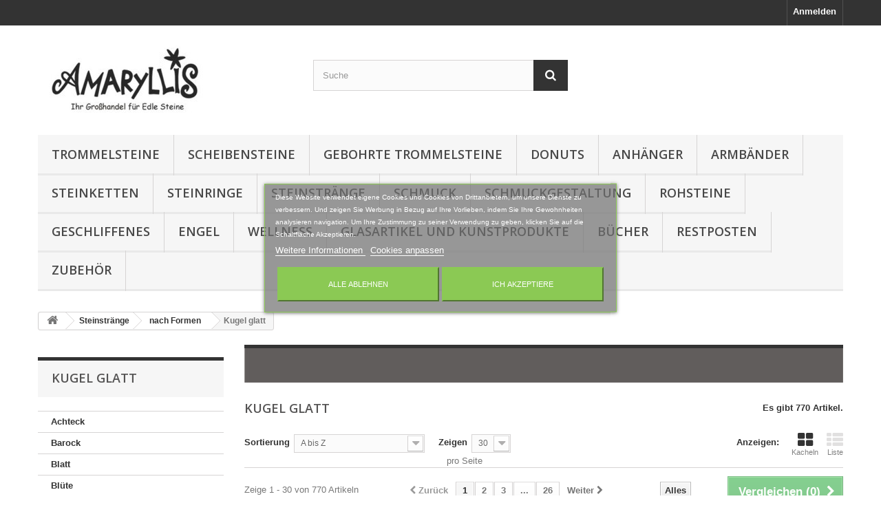

--- FILE ---
content_type: text/html; charset=utf-8
request_url: https://steinvielfalt.de/3965-kugel-glatt
body_size: 42886
content:
<!DOCTYPE HTML>
<!--[if lt IE 7]> <html class="no-js lt-ie9 lt-ie8 lt-ie7" lang="de-de"><![endif]-->
<!--[if IE 7]><html class="no-js lt-ie9 lt-ie8 ie7" lang="de-de"><![endif]-->
<!--[if IE 8]><html class="no-js lt-ie9 ie8" lang="de-de"><![endif]-->
<!--[if gt IE 8]> <html class="no-js ie9" lang="de-de"><![endif]-->
<html lang="de-de">
	<head>
		<meta charset="utf-8" />
		<title>Kugel glatt - Steinvielfalt.de</title>
						<meta name="generator" content="PrestaShop" />
		<meta name="robots" content="noindex,nofollow" />
		<meta name="viewport" content="width=device-width, minimum-scale=0.25, maximum-scale=1.6, initial-scale=1.0" />
		<meta name="apple-mobile-web-app-capable" content="yes" />
		<link rel="icon" type="image/vnd.microsoft.icon" href="/img/favicon.ico?1734099336" />
		<link rel="shortcut icon" type="image/x-icon" href="/img/favicon.ico?1734099336" />
														<link rel="stylesheet" href="https://steinvielfalt.de/themes/default-bootstrap/cache/v_146_17d9f3ae9ca73962015dc5d0f0c63e42_all.css" type="text/css" media="all" />
													
		<link rel="stylesheet" href="//fonts.googleapis.com/css?family=Open+Sans:300,600&amp;subset=latin,latin-ext" type="text/css" media="all" />
		<!--[if IE 8]>
		
<script src="https://oss.maxcdn.com/libs/html5shiv/3.7.0/html5shiv.js"></script>
		
<script src="https://oss.maxcdn.com/libs/respond.js/1.3.0/respond.min.js"></script>
		<![endif]-->
	</head>
	<body id="category" class="category category-3965 category-kugel-glatt show-left-column hide-right-column lang_de">
					<div id="page">
			<div class="header-container">
				<header id="header">
																										<div class="nav">
							<div class="container">
								<div class="row">
									<nav><!-- Block user information module NAV  -->
<div class="header_user_info">
			<a class="login" href="https://steinvielfalt.de/my-account" rel="nofollow" title="Anmelden zu Ihrem Kundenbereich">
			Anmelden
		</a>
	</div>
<!-- /Block usmodule NAV -->
</nav>
								</div>
							</div>
						</div>
										<div>
						<div class="container">
							<div class="row">
								<div id="header_logo">
									<a href="https://steinvielfalt.de/" title="Steinvielfalt.de">
										<img class="logo img-responsive" src="https://steinvielfalt.de/img/amaryllis-logo-1470997629.jpg" alt="Steinvielfalt.de" width="260" height="119"/>
									</a>
								</div>
								<!-- Block search module TOP -->
<div id="search_block_top" class="col-sm-4 clearfix">
	<form id="searchbox" method="get" action="//steinvielfalt.de/search" >
		<input type="hidden" name="controller" value="search" />
		<input type="hidden" name="orderby" value="position" />
		<input type="hidden" name="orderway" value="desc" />
		<input class="search_query form-control" type="text" id="search_query_top" name="search_query" placeholder="Suche" value="" />
		<button type="submit" name="submit_search" class="btn btn-default button-search">
			<span>Suche</span>
		</button>
	</form>
</div>
<!-- /Block search module TOP -->	<!-- Menu -->
	<div id="block_top_menu" class="sf-contener clearfix col-lg-12">
		<div class="cat-title">Menü</div>
		<ul class="sf-menu clearfix menu-content">
			<li><a href="https://steinvielfalt.de/3-Trommelsteine" title="Trommelsteine">Trommelsteine</a><ul><li><a href="https://steinvielfalt.de/18-trommelsteine-a" title="Trommelsteine A">Trommelsteine A</a></li><li><a href="https://steinvielfalt.de/19-trommelsteine-b" title="Trommelsteine B">Trommelsteine B</a></li><li><a href="https://steinvielfalt.de/20-trommelsteine-c" title="Trommelsteine C">Trommelsteine C</a></li><li><a href="https://steinvielfalt.de/21-trommelsteine-d" title="Trommelsteine D">Trommelsteine D</a></li><li><a href="https://steinvielfalt.de/22-trommelsteine-e" title="Trommelsteine E">Trommelsteine E</a></li><li><a href="https://steinvielfalt.de/23-trommelsteine-f" title="Trommelsteine F">Trommelsteine F</a></li><li><a href="https://steinvielfalt.de/24-trommelsteine-g" title="Trommelsteine G">Trommelsteine G</a></li><li><a href="https://steinvielfalt.de/25-trommelsteine-h" title="Trommelsteine H">Trommelsteine H</a></li><li><a href="https://steinvielfalt.de/26-trommelsteine-i" title="Trommelsteine I">Trommelsteine I</a></li><li><a href="https://steinvielfalt.de/27-trommelsteine-j" title="Trommelsteine J">Trommelsteine J</a></li><li><a href="https://steinvielfalt.de/28-trommelsteine-k" title="Trommelsteine K">Trommelsteine K</a></li><li><a href="https://steinvielfalt.de/29-trommelsteine-l" title="Trommelsteine L">Trommelsteine L</a></li><li><a href="https://steinvielfalt.de/30-trommelsteine-m" title="Trommelsteine M">Trommelsteine M</a></li><li><a href="https://steinvielfalt.de/31-trommelsteine-n" title="Trommelsteine N">Trommelsteine N</a></li><li><a href="https://steinvielfalt.de/32-trommelsteine-o" title="Trommelsteine O">Trommelsteine O</a></li><li><a href="https://steinvielfalt.de/33-trommelsteine-p" title="Trommelsteine P">Trommelsteine P</a></li><li><a href="https://steinvielfalt.de/34-trommelsteine-q" title="Trommelsteine Q">Trommelsteine Q</a></li><li><a href="https://steinvielfalt.de/35-trommelsteine-r" title="Trommelsteine R">Trommelsteine R</a></li><li><a href="https://steinvielfalt.de/36-trommelsteine-s" title="Trommelsteine S">Trommelsteine S</a></li><li><a href="https://steinvielfalt.de/37-trommelsteine-t" title="Trommelsteine T">Trommelsteine T</a></li><li><a href="https://steinvielfalt.de/38-trommelsteine-u" title="Trommelsteine U">Trommelsteine U</a></li><li><a href="https://steinvielfalt.de/39-trommelsteine-v" title="Trommelsteine V">Trommelsteine V</a></li><li><a href="https://steinvielfalt.de/40-trommelsteine-w" title="Trommelsteine W">Trommelsteine W</a></li><li><a href="https://steinvielfalt.de/14854-trommelsteine-y" title="Trommelsteine Y">Trommelsteine Y</a></li><li><a href="https://steinvielfalt.de/41-trommelsteine-z" title="Trommelsteine Z">Trommelsteine Z</a></li><li><a href="https://steinvielfalt.de/42-trommelsteine-bunte-mischung" title="Trommelsteine bunte Mischung">Trommelsteine bunte Mischung</a></li><li><a href="https://steinvielfalt.de/4128-trommelsteine-mini" title="Trommelsteine Mini">Trommelsteine Mini</a></li><li><a href="https://steinvielfalt.de/3734-metall-spiralen" title="Metall-Spiralen">Metall-Spiralen</a></li></ul></li><li><a href="https://steinvielfalt.de/150-scheibensteine" title="Scheibensteine">Scheibensteine</a><ul><li><a href="https://steinvielfalt.de/151-scheibensteine-a-b" title="Scheibensteine A-B">Scheibensteine A-B</a></li><li><a href="https://steinvielfalt.de/152-scheibensteine-c-g" title="Scheibensteine C-G">Scheibensteine C-G</a></li><li><a href="https://steinvielfalt.de/153-scheibensteine-h-l" title="Scheibensteine H-L">Scheibensteine H-L</a></li><li><a href="https://steinvielfalt.de/154-scheibensteine-m-q" title="Scheibensteine M-Q">Scheibensteine M-Q</a></li><li><a href="https://steinvielfalt.de/155-scheibensteine-r-s" title="Scheibensteine R-S">Scheibensteine R-S</a></li><li><a href="https://steinvielfalt.de/156-scheibensteine-t-z" title="Scheibensteine T-Z">Scheibensteine T-Z</a></li><li><a href="https://steinvielfalt.de/157-scheibensteine-mischung" title="Scheibensteine Mischung">Scheibensteine Mischung</a></li><li><a href="https://steinvielfalt.de/3767-scheibenstein-mit-gravur" title="Scheibenstein mit Gravur">Scheibenstein mit Gravur</a></li></ul></li><li><a href="https://steinvielfalt.de/4-gebohrte-trommelsteine" title="Gebohrte Trommelsteine">Gebohrte Trommelsteine</a><ul><li><a href="https://steinvielfalt.de/43-tsg-a" title="TSg A">TSg A</a></li><li><a href="https://steinvielfalt.de/44-TSg-B" title="TSg B">TSg B</a></li><li><a href="https://steinvielfalt.de/45-TSg-C" title="TSg C">TSg C</a></li><li><a href="https://steinvielfalt.de/46-TSg-D" title="TSg D">TSg D</a></li><li><a href="https://steinvielfalt.de/47-TSg-E" title="TSg E">TSg E</a></li><li><a href="https://steinvielfalt.de/48-TSg-F" title="TSg F">TSg F</a></li><li><a href="https://steinvielfalt.de/49-TSg-G" title="TSg G">TSg G</a></li><li><a href="https://steinvielfalt.de/50-TSg-H" title="TSg H">TSg H</a></li><li><a href="https://steinvielfalt.de/51-TSg-I" title="TSg I">TSg I</a></li><li><a href="https://steinvielfalt.de/52-TSg-J" title="TSg J">TSg J</a></li><li><a href="https://steinvielfalt.de/53-TSg-K" title="TSg K">TSg K</a></li><li><a href="https://steinvielfalt.de/54-TSg-L" title="TSg L">TSg L</a></li><li><a href="https://steinvielfalt.de/55-TSg-M" title="TSg M">TSg M</a></li><li><a href="https://steinvielfalt.de/56-TSg-N" title="TSg N">TSg N</a></li><li><a href="https://steinvielfalt.de/57-TSg-O" title="TSg O">TSg O</a></li><li><a href="https://steinvielfalt.de/58-TSg-P" title="TSg P">TSg P</a></li><li><a href="https://steinvielfalt.de/59-TSg-Q" title="TSg Q">TSg Q</a></li><li><a href="https://steinvielfalt.de/60-TSg-R" title="TSg R">TSg R</a></li><li><a href="https://steinvielfalt.de/61-TSg-S" title="TSg S">TSg S</a></li><li><a href="https://steinvielfalt.de/62-TSg-T" title="TSg T">TSg T</a></li><li><a href="https://steinvielfalt.de/63-TSg-U" title="TSg U">TSg U</a></li><li><a href="https://steinvielfalt.de/64-TSg-V" title="TSg V">TSg V</a></li><li><a href="https://steinvielfalt.de/65-TSg-W" title="TSg W">TSg W</a></li><li><a href="https://steinvielfalt.de/66-TSg-Z" title="TSg Z">TSg Z</a></li><li><a href="https://steinvielfalt.de/77-tsg-grossmengen" title="TSg Großmengen">TSg Großmengen</a></li><li><a href="https://steinvielfalt.de/3717-tsg-halterungen" title="TSg Halterungen">TSg Halterungen</a></li><li><a href="https://steinvielfalt.de/4103-tropfen-gebohrt" title="Tropfen gebohrt">Tropfen gebohrt</a></li></ul></li><li><a href="https://steinvielfalt.de/5-donuts" title="Donuts">Donuts</a><ul><li><a href="https://steinvielfalt.de/68-donut-a" title="Donut A">Donut A</a></li><li><a href="https://steinvielfalt.de/69-donut-b-c" title="Donut B-C">Donut B-C</a></li><li><a href="https://steinvielfalt.de/70-donut-d-f" title="Donut D-F">Donut D-F</a></li><li><a href="https://steinvielfalt.de/71-donut-g-l" title="Donut G-L">Donut G-L</a></li><li><a href="https://steinvielfalt.de/72-donut-m-o" title="Donut M-O">Donut M-O</a></li><li><a href="https://steinvielfalt.de/73-donut-p-r" title="Donut P-R">Donut P-R</a></li><li><a href="https://steinvielfalt.de/74-donut-s-z" title="Donut S-Z">Donut S-Z</a></li><li><a href="https://steinvielfalt.de/75-donut-quadrat" title="Donut Quadrat">Donut Quadrat</a></li><li><a href="https://steinvielfalt.de/3778-donut-mit-gravur" title="Donut mit Gravur">Donut mit Gravur</a></li><li><a href="https://steinvielfalt.de/76-donut-mischpackungen" title="Donut Mischpackungen">Donut Mischpackungen</a></li><li><a href="https://steinvielfalt.de/244-halter-clips" title="Halter & Clips">Halter & Clips</a><ul><li><a href="https://steinvielfalt.de/253-chakra" title="Chakra">Chakra</a></li><li><a href="https://steinvielfalt.de/247-einhaenger-fuer-donuthalter" title="Einhänger für Donuthalter">Einhänger für Donuthalter</a></li><li><a href="https://steinvielfalt.de/248-ohrschmuck-donuthalter" title="Ohrschmuck Donuthalter">Ohrschmuck Donuthalter</a></li><li><a href="https://steinvielfalt.de/245-spiralen" title="Spiralen">Spiralen</a></li><li><a href="https://steinvielfalt.de/249-symbole" title="Symbole">Symbole</a></li><li><a href="https://steinvielfalt.de/252-scharnier-clips" title="Scharnier-Clips">Scharnier-Clips</a></li></ul></li></ul></li><li><a href="https://steinvielfalt.de/6-anhaenger" title="Anhänger">Anhänger</a><ul><li><a href="https://steinvielfalt.de/78-925er-silberoese" title="925er Silberöse">925er Silberöse</a><ul><li><a href="https://steinvielfalt.de/3782-buddha-mit-925er-silber-oese" title="Buddha mit 925er Silber-Öse">Buddha mit 925er Silber-Öse</a></li><li><a href="https://steinvielfalt.de/4163-doppelspitze-mit-925er-silber-oese" title="Doppelspitze mit 925er Silber-Öse ">Doppelspitze mit 925er Silber-Öse </a></li><li><a href="https://steinvielfalt.de/107-engel-anhaenger-925er-silber" title="Engel-Anhänger 925er Silber">Engel-Anhänger 925er Silber</a><ul><li><a href="https://steinvielfalt.de/96-2-cm-925er-silber" title="2 cm 925er Silber">2 cm 925er Silber</a></li><li><a href="https://steinvielfalt.de/103-25-cm-925er-silber" title="2,5 cm 925er Silber">2,5 cm 925er Silber</a></li><li><a href="https://steinvielfalt.de/105-35-cm-925er-silber" title="3,5 cm 925er Silber">3,5 cm 925er Silber</a></li><li><a href="https://steinvielfalt.de/102-5-cm-925er-silber" title="5 cm 925er Silber">5 cm 925er Silber</a></li></ul></li><li><a href="https://steinvielfalt.de/3775-freeform-925er-silber" title="Freeform 925er Silber">Freeform 925er Silber</a></li><li><a href="https://steinvielfalt.de/4092-herz-mit-925er-silber-oese" title="Herz mit 925er Silber-Öse">Herz mit 925er Silber-Öse</a></li><li><a href="https://steinvielfalt.de/4107-kristall-spitze-poliert-925er-silber" title="Kristall-Spitze poliert 925er Silber">Kristall-Spitze poliert 925er Silber</a></li><li><a href="https://steinvielfalt.de/183-rohstein-anhaenger-925er-silber" title="Rohstein-Anhänger 925er Silber">Rohstein-Anhänger 925er Silber</a></li><li><a href="https://steinvielfalt.de/3780-tier-mit-925er-silber-oese" title="Tier mit 925er Silber-Öse">Tier mit 925er Silber-Öse</a></li><li><a href="https://steinvielfalt.de/79-trommelstein-anhaenger-925er-silber" title="Trommelstein-Anhänger 925er Silber">Trommelstein-Anhänger 925er Silber</a></li><li><a href="https://steinvielfalt.de/4135-kugelwechselsystem-925er-silber" title="Kugelwechselsystem 925er Silber">Kugelwechselsystem 925er Silber</a></li></ul></li><li><a href="https://steinvielfalt.de/108-anhaenger-mit-metall-oese" title="Anhänger mit Metall-Öse">Anhänger mit Metall-Öse</a><ul><li><a href="https://steinvielfalt.de/3781-buddha-mit-metall-oese" title="Buddha mit Metall-Öse">Buddha mit Metall-Öse</a></li><li><a href="https://steinvielfalt.de/4162-doppelspitze-mit-metall-oese" title="Doppelspitze mit Metall-Öse">Doppelspitze mit Metall-Öse</a></li><li><a href="https://steinvielfalt.de/109-engel-anhaenger-mit-metall-oese" title="Engel-Anhänger mit Metall-Öse">Engel-Anhänger mit Metall-Öse</a><ul><li><a href="https://steinvielfalt.de/97-2-cm-metall-oese" title="2 cm Metall-Öse">2 cm Metall-Öse</a></li><li><a href="https://steinvielfalt.de/104-25-cm-metall-oese" title="2,5 cm Metall-Öse">2,5 cm Metall-Öse</a></li><li><a href="https://steinvielfalt.de/106-35-cm-metall-oese" title="3,5 cm Metall-Öse">3,5 cm Metall-Öse</a></li></ul></li><li><a href="https://steinvielfalt.de/4133-engels-fluegel-mit-metall-oese" title="Engels-Flügel mit Metall-Öse">Engels-Flügel mit Metall-Öse</a></li><li><a href="https://steinvielfalt.de/4167-freeform-mit-metall-oese" title="Freeform mit Metall-Öse">Freeform mit Metall-Öse</a></li><li><a href="https://steinvielfalt.de/3784-herz-mit-metall-oese" title="Herz mit Metall-Öse">Herz mit Metall-Öse</a></li><li><a href="https://steinvielfalt.de/3785-kreuz-mit-metall-oese" title="Kreuz mit Metall-Öse">Kreuz mit Metall-Öse</a></li><li><a href="https://steinvielfalt.de/3786-mond-mit-metall-oese" title="Mond mit Metall-Öse">Mond mit Metall-Öse</a></li><li><a href="https://steinvielfalt.de/4132-spitze-mit-metall-oese" title="Spitze mit Metall-Öse">Spitze mit Metall-Öse</a></li><li><a href="https://steinvielfalt.de/3787-stern-mit-metall-oese" title="Stern mit Metall-Öse">Stern mit Metall-Öse</a></li><li><a href="https://steinvielfalt.de/3779-tier-mit-metall-oese" title="Tier mit Metall-Öse">Tier mit Metall-Öse</a></li><li><a href="https://steinvielfalt.de/3788-trommelstein-mit-metall-oese" title="Trommelstein mit Metall-Öse">Trommelstein mit Metall-Öse</a></li></ul></li><li><a href="https://steinvielfalt.de/120-anhaenger-gebohrt" title="Anhänger gebohrt">Anhänger gebohrt</a><ul><li><a href="https://steinvielfalt.de/228-blute-gebohrt" title="Blüte gebohrt">Blüte gebohrt</a></li><li><a href="https://steinvielfalt.de/3776-formen-gebohrt" title="Formen gebohrt">Formen gebohrt</a></li><li><a href="https://steinvielfalt.de/220-herzen-gebohrt" title="Herzen gebohrt">Herzen gebohrt</a><ul><li><a href="https://steinvielfalt.de/221-12-mm" title="12 mm">12 mm</a></li><li><a href="https://steinvielfalt.de/222-15-mm" title="15 mm">15 mm</a></li><li><a href="https://steinvielfalt.de/223-18-20-mm" title="18-20 mm">18-20 mm</a></li><li><a href="https://steinvielfalt.de/224-25-mm" title="25 mm">25 mm</a></li><li><a href="https://steinvielfalt.de/225-30-mm" title="30 mm">30 mm</a></li><li><a href="https://steinvielfalt.de/226-35-mm" title="35 mm">35 mm</a></li><li><a href="https://steinvielfalt.de/227-45-mm" title="45 mm">45 mm</a></li><li><a href="https://steinvielfalt.de/231-schnurteil-herz-in-herz" title="Schnurteil Herz in Herz">Schnurteil Herz in Herz</a></li><li><a href="https://steinvielfalt.de/233-swingherz" title="Swingherz">Swingherz</a></li></ul></li><li><a href="https://steinvielfalt.de/216-kraftstein-anhaenger" title="Kraftstein-Anhänger">Kraftstein-Anhänger</a></li><li><a href="https://steinvielfalt.de/229-kreuz-gebohrt" title="Kreuz gebohrt">Kreuz gebohrt</a></li><li><a href="https://steinvielfalt.de/159-kugel-gebohrt" title="Kugel gebohrt">Kugel gebohrt</a><ul><li><a href="https://steinvielfalt.de/160-einzelsorten" title="Einzelsorten">Einzelsorten</a></li><li><a href="https://steinvielfalt.de/161-mischpackung" title="Mischpackung">Mischpackung</a></li></ul></li><li><a href="https://steinvielfalt.de/3789-lebensstein-gebohrt" title="Lebensstein gebohrt">Lebensstein gebohrt</a></li><li><a href="https://steinvielfalt.de/4110-linsenstein-astroanhaenger" title="Linsenstein Astroanhänger">Linsenstein Astroanhänger</a></li><li><a href="https://steinvielfalt.de/3732-linsenstein-gebohrt" title="Linsenstein gebohrt">Linsenstein gebohrt</a></li><li><a href="https://steinvielfalt.de/125-maori-anhaenger" title="Maori-Anhänger">Maori-Anhänger</a></li><li><a href="https://steinvielfalt.de/13736-merkaba-gebohrt" title="Merkaba gebohrt">Merkaba gebohrt</a></li><li><a href="https://steinvielfalt.de/3773-mischung-mini-teile-gebohrt" title="Mischung Mini Teile gebohrt">Mischung Mini Teile gebohrt</a></li><li><a href="https://steinvielfalt.de/230-mond-gebohrt" title="Mond gebohrt">Mond gebohrt</a></li><li><a href="https://steinvielfalt.de/3772-navette-gebohrt" title="Navette gebohrt">Navette gebohrt</a></li><li><a href="https://steinvielfalt.de/4090-perle-laenglich" title="Perle länglich">Perle länglich</a></li><li><a href="https://steinvielfalt.de/215-rohstein-gebohrt" title="Rohstein gebohrt">Rohstein gebohrt</a></li><li><a href="https://steinvielfalt.de/232-stern-gebohrt" title="Stern gebohrt">Stern gebohrt</a></li><li><a href="https://steinvielfalt.de/3758-tiere-gebohrt" title="Tiere gebohrt">Tiere gebohrt</a><ul><li><a href="https://steinvielfalt.de/3759-delfin-gebohrt" title="Delfin gebohrt">Delfin gebohrt</a></li><li><a href="https://steinvielfalt.de/3760-elefant-gebohrt" title="Elefant gebohrt">Elefant gebohrt</a></li><li><a href="https://steinvielfalt.de/4083-frosch-gebohrt" title="Frosch gebohrt">Frosch gebohrt</a></li><li><a href="https://steinvielfalt.de/3761-katze-gebohrt" title="Katze gebohrt">Katze gebohrt</a></li><li><a href="https://steinvielfalt.de/4130-pferdekopf-gebohrt" title="Pferdekopf gebohrt">Pferdekopf gebohrt</a></li><li><a href="https://steinvielfalt.de/3762-schildkroete-gebohrt" title="Schildkröte gebohrt">Schildkröte gebohrt</a></li><li><a href="https://steinvielfalt.de/3763-tiere-mischung-gebohrt" title="Tiere Mischung gebohrt">Tiere Mischung gebohrt</a></li></ul></li><li><a href="https://steinvielfalt.de/4102-tropfen-gebohrt" title="Tropfen gebohrt">Tropfen gebohrt</a></li><li><a href="https://steinvielfalt.de/4160-unendlichkeit-anhaenger" title="Unendlichkeit Anhänger">Unendlichkeit Anhänger</a></li></ul></li><li><a href="https://steinvielfalt.de/3754-anhaenger-aus-zinn" title="Anhänger aus Zinn">Anhänger aus Zinn</a></li></ul></li><li><a href="https://steinvielfalt.de/13-armbaender" title="Armbänder">Armbänder</a><ul><li><a href="https://steinvielfalt.de/127-kugel-armband" title="Kugel-Armband">Kugel-Armband</a><ul><li><a href="https://steinvielfalt.de/128-kugel-armband-4-mm-glatt" title="Kugel-Armband 4 mm glatt">Kugel-Armband 4 mm glatt</a></li><li><a href="https://steinvielfalt.de/129-kugel-armband-6-mm-glatt" title="Kugel-Armband 6 mm glatt">Kugel-Armband 6 mm glatt</a></li><li><a href="https://steinvielfalt.de/130-kugel-armband-8-mm-glatt" title="Kugel-Armband 8 mm glatt">Kugel-Armband 8 mm glatt</a></li><li><a href="https://steinvielfalt.de/131-kugel-armband-10-mm-glatt" title="Kugel-Armband 10 mm glatt">Kugel-Armband 10 mm glatt</a></li><li><a href="https://steinvielfalt.de/132-kugel-armband-12-mm-glatt" title="Kugel-Armband 12 mm glatt">Kugel-Armband 12 mm glatt</a></li><li><a href="https://steinvielfalt.de/4168-kugel-armband-14-mm-glatt" title="Kugel-Armband 14 mm glatt">Kugel-Armband 14 mm glatt</a></li><li><a href="https://steinvielfalt.de/133-kugel-armband-18-mm-glatt" title="Kugel-Armband 18 mm glatt">Kugel-Armband 18 mm glatt</a></li><li><a href="https://steinvielfalt.de/149-kugel-armband-8-mm-glatt-teils-facettiert" title="Kugel-Armband 8 mm glatt teils facettiert">Kugel-Armband 8 mm glatt teils facettiert</a></li><li><a href="https://steinvielfalt.de/134-kugel-armband-10-mm-glatt-teils-facettiert" title="Kugel-Armband 10 mm glatt teils facettiert">Kugel-Armband 10 mm glatt teils facettiert</a></li><li><a href="https://steinvielfalt.de/135-kugel-armband-14-mm-glatt-teils-facettiert" title="Kugel-Armband 14 mm glatt teils facettiert">Kugel-Armband 14 mm glatt teils facettiert</a></li><li><a href="https://steinvielfalt.de/136-kugel-armband-4-mm-facettiert" title="Kugel-Armband 4 mm facettiert">Kugel-Armband 4 mm facettiert</a></li><li><a href="https://steinvielfalt.de/137-kugel-armband-6-mm-facettiert" title="Kugel-Armband 6 mm facettiert">Kugel-Armband 6 mm facettiert</a></li><li><a href="https://steinvielfalt.de/138-kugel-armband-8-mm-facettiert" title="Kugel-Armband 8 mm facettiert">Kugel-Armband 8 mm facettiert</a></li><li><a href="https://steinvielfalt.de/139-kugel-armband-4-mm-karabiner" title="Kugel-Armband 4 mm Karabiner">Kugel-Armband 4 mm Karabiner</a></li><li><a href="https://steinvielfalt.de/140-kugel-armband-8-mm-karabiner" title="Kugel-Armband 8 mm Karabiner">Kugel-Armband 8 mm Karabiner</a></li><li><a href="https://steinvielfalt.de/4179-kugel-armband-sonderformen" title="Kugel-Armband Sonderformen">Kugel-Armband Sonderformen</a></li></ul></li><li><a href="https://steinvielfalt.de/148-kristall-harmonie-baender" title="Kristall Harmonie Bänder">Kristall Harmonie Bänder</a></li><li><a href="https://steinvielfalt.de/146-kraft-armband" title="Kraft-Armband">Kraft-Armband</a></li><li><a href="https://steinvielfalt.de/141-armband-kind" title="Armband Kind">Armband Kind</a></li><li><a href="https://steinvielfalt.de/142-nugget-armband-kleine-steine" title="Nugget-Armband kleine Steine">Nugget-Armband kleine Steine</a></li><li><a href="https://steinvielfalt.de/143-nugget-armband-grosse-steine" title="Nugget-Armband große Steine">Nugget-Armband große Steine</a></li><li><a href="https://steinvielfalt.de/4106-rohstein-armband" title="Rohstein-Armband">Rohstein-Armband</a></li><li><a href="https://steinvielfalt.de/144-scheiben-armband" title="Scheiben-Armband">Scheiben-Armband</a></li><li><a href="https://steinvielfalt.de/13738-sonstige-armbaender" title="Sonstige Armbänder">Sonstige Armbänder</a></li><li><a href="https://steinvielfalt.de/145-splitter-armband" title="Splitter-Armband">Splitter-Armband</a></li><li><a href="https://steinvielfalt.de/147-wellen-armband" title="Wellen-Armband">Wellen-Armband</a></li></ul></li><li><a href="https://steinvielfalt.de/177-steinketten" title="Steinketten">Steinketten</a><ul><li><a href="https://steinvielfalt.de/178-kugelketten" title="Kugelketten">Kugelketten</a><ul><li><a href="https://steinvielfalt.de/196-445" title="4/45">4/45</a></li><li><a href="https://steinvielfalt.de/197-645" title="6/45">6/45</a></li><li><a href="https://steinvielfalt.de/198-845" title="8/45">8/45</a></li><li><a href="https://steinvielfalt.de/4124-850" title="8/50">8/50</a></li><li><a href="https://steinvielfalt.de/199-860" title="8/60">8/60</a></li><li><a href="https://steinvielfalt.de/200-780" title="7/80">7/80</a></li><li><a href="https://steinvielfalt.de/201-880" title="8/80">8/80</a></li><li><a href="https://steinvielfalt.de/202-1045" title="10/45">10/45</a></li><li><a href="https://steinvielfalt.de/4164-1250" title="12/50">12/50</a></li><li><a href="https://steinvielfalt.de/4165-1260" title="12/60">12/60</a></li><li><a href="https://steinvielfalt.de/4166-1450" title="14/50">14/50</a></li><li><a href="https://steinvielfalt.de/4192-kugelketten-sondergroessen" title="Kugelketten Sondergrößen">Kugelketten Sondergrößen</a></li></ul></li><li><a href="https://steinvielfalt.de/4159-buttonketten" title="Buttonketten">Buttonketten</a></li><li><a href="https://steinvielfalt.de/180-nuggetketten" title="Nuggetketten">Nuggetketten</a></li><li><a href="https://steinvielfalt.de/4134-mala" title="Mala">Mala</a></li><li><a href="https://steinvielfalt.de/4101-rohsteinketten" title="Rohsteinketten">Rohsteinketten</a></li><li><a href="https://steinvielfalt.de/179-splitterketten" title="Splitterketten">Splitterketten</a><ul><li><a href="https://steinvielfalt.de/213-45-cm" title="45 cm">45 cm</a></li><li><a href="https://steinvielfalt.de/4122-65-cm" title="65 cm">65 cm</a></li><li><a href="https://steinvielfalt.de/214-80-cm" title="80 cm">80 cm</a></li></ul></li><li><a href="https://steinvielfalt.de/3755-baby-bernsteinketten" title="Baby Bernsteinketten">Baby Bernsteinketten</a></li><li><a href="https://steinvielfalt.de/3725-kettenunterbrecher" title="Kettenunterbrecher">Kettenunterbrecher</a></li><li><a href="https://steinvielfalt.de/3756-hundeketten" title="Hundeketten">Hundeketten</a></li><li><a href="https://steinvielfalt.de/4186-ketten-sonderformen" title="Ketten Sonderformen">Ketten Sonderformen</a></li></ul></li><li><a href="https://steinvielfalt.de/3792-steinringe" title="Steinringe">Steinringe</a></li><li><a href="https://steinvielfalt.de/181-steinstraenge" title="Steinstränge">Steinstränge</a><ul><li><a href="https://steinvielfalt.de/3794-nach-formen" title="nach Formen">nach Formen</a><ul><li><a href="https://steinvielfalt.de/3945-achteck" title="Achteck">Achteck</a></li><li><a href="https://steinvielfalt.de/3946-barock" title="Barock">Barock</a></li><li><a href="https://steinvielfalt.de/3947-blatt" title="Blatt">Blatt</a></li><li><a href="https://steinvielfalt.de/3948-blute" title="Blüte">Blüte</a></li><li><a href="https://steinvielfalt.de/3949-button" title="Button">Button</a></li><li><a href="https://steinvielfalt.de/4156-chinesischer-knoten" title="chinesischer Knoten">chinesischer Knoten</a></li><li><a href="https://steinvielfalt.de/3950-chips" title="Chips">Chips</a></li><li><a href="https://steinvielfalt.de/3951-coin" title="Coin">Coin</a></li><li><a href="https://steinvielfalt.de/3952-delfin" title="Delfin">Delfin</a></li><li><a href="https://steinvielfalt.de/3953-disc" title="Disc">Disc</a></li><li><a href="https://steinvielfalt.de/3954-doppelender" title="Doppelender">Doppelender</a></li><li><a href="https://steinvielfalt.de/3955-dreieck" title="Dreieck">Dreieck</a></li><li><a href="https://steinvielfalt.de/3956-fass" title="Fass">Fass</a></li><li><a href="https://steinvielfalt.de/3957-fensterkiesel" title="Fensterkiesel">Fensterkiesel</a></li><li><a href="https://steinvielfalt.de/4157-fisch" title="Fisch">Fisch</a></li><li><a href="https://steinvielfalt.de/3958-fischauge" title="Fischauge">Fischauge</a></li><li><a href="https://steinvielfalt.de/4158-fluegel" title="Flügel">Flügel</a></li><li><a href="https://steinvielfalt.de/3959-freeform" title="Freeform">Freeform</a></li><li><a href="https://steinvielfalt.de/3960-herz" title="Herz">Herz</a></li><li><a href="https://steinvielfalt.de/3961-hexagon" title="Hexagon">Hexagon</a></li><li><a href="https://steinvielfalt.de/3962-keshi" title="Keshi">Keshi</a></li><li><a href="https://steinvielfalt.de/3963-kreuz" title="Kreuz">Kreuz</a></li><li><a href="https://steinvielfalt.de/3964-kristalle" title="Kristalle">Kristalle</a></li><li><a href="https://steinvielfalt.de/4100-kugel-facettiert" title="Kugel facettiert">Kugel facettiert</a></li><li class="sfHoverForce"><a href="https://steinvielfalt.de/3965-kugel-glatt" title="Kugel glatt">Kugel glatt</a></li><li><a href="https://steinvielfalt.de/3966-linse" title="Linse">Linse</a></li><li><a href="https://steinvielfalt.de/3967-marquis" title="Marquis">Marquis</a></li><li><a href="https://steinvielfalt.de/3968-navette" title="Navette">Navette</a></li><li><a href="https://steinvielfalt.de/3969-nugget" title="Nugget">Nugget</a></li><li><a href="https://steinvielfalt.de/3970-olive" title="Olive">Olive</a></li><li><a href="https://steinvielfalt.de/3971-oval" title="Oval">Oval</a></li><li><a href="https://steinvielfalt.de/3972-peanut-form" title="Peanut-Form">Peanut-Form</a></li><li><a href="https://steinvielfalt.de/3973-pebbles" title="Pebbles">Pebbles</a></li><li><a href="https://steinvielfalt.de/3974-platte" title="Platte">Platte</a></li><li><a href="https://steinvielfalt.de/3975-potatoe" title="Potatoe">Potatoe</a></li><li><a href="https://steinvielfalt.de/3976-prisma" title="Prisma">Prisma</a></li><li><a href="https://steinvielfalt.de/3978-quader" title="Quader">Quader</a></li><li><a href="https://steinvielfalt.de/3979-quadrat" title="Quadrat">Quadrat</a></li><li><a href="https://steinvielfalt.de/3980-rahmen" title="Rahmen">Rahmen</a></li><li><a href="https://steinvielfalt.de/3981-raute" title="Raute">Raute</a></li><li><a href="https://steinvielfalt.de/3982-rechteck" title="Rechteck">Rechteck</a></li><li><a href="https://steinvielfalt.de/3983-reiskorn" title="Reiskorn">Reiskorn</a></li><li><a href="https://steinvielfalt.de/3984-ringe" title="Ringe">Ringe</a></li><li><a href="https://steinvielfalt.de/3986-rohstein" title="Rohstein">Rohstein</a></li><li><a href="https://steinvielfalt.de/3987-rose" title="Rose">Rose</a></li><li><a href="https://steinvielfalt.de/3988-roundel" title="Roundel">Roundel</a></li><li><a href="https://steinvielfalt.de/3989-rund" title="rund">rund</a></li><li><a href="https://steinvielfalt.de/3990-scheibe" title="Scheibe">Scheibe</a></li><li><a href="https://steinvielfalt.de/3991-spindel" title="Spindel">Spindel</a></li><li><a href="https://steinvielfalt.de/3992-splitter" title="Splitter">Splitter</a></li><li><a href="https://steinvielfalt.de/3993-stabchen" title="Stäbchen">Stäbchen</a></li><li><a href="https://steinvielfalt.de/3994-stern" title="Stern">Stern</a></li><li><a href="https://steinvielfalt.de/3995-strang-flach" title="Strang flach">Strang flach</a></li><li><a href="https://steinvielfalt.de/3996-tonnetoennchen" title="Tonne/Tönnchen">Tonne/Tönnchen</a></li><li><a href="https://steinvielfalt.de/3997-trapez" title="Trapez">Trapez</a></li><li><a href="https://steinvielfalt.de/3998-trommelstein" title="Trommelstein">Trommelstein</a></li><li><a href="https://steinvielfalt.de/3999-tropfen" title="Tropfen">Tropfen</a></li><li><a href="https://steinvielfalt.de/4000-wurfel" title="Würfel">Würfel</a></li><li><a href="https://steinvielfalt.de/4001-zahn" title="Zahn">Zahn</a></li><li><a href="https://steinvielfalt.de/4002-zylinder" title="Zylinder">Zylinder</a></li></ul></li><li><a href="https://steinvielfalt.de/3793-nach-steinsorten" title="nach Steinsorten">nach Steinsorten</a><ul><li><a href="https://steinvielfalt.de/3795-achat" title="Achat">Achat</a></li><li><a href="https://steinvielfalt.de/3796-amazonit" title="Amazonit">Amazonit</a></li><li><a href="https://steinvielfalt.de/3797-amethyst" title="Amethyst">Amethyst</a></li><li><a href="https://steinvielfalt.de/3798-ametrin" title="Ametrin">Ametrin</a></li><li><a href="https://steinvielfalt.de/3799-amulettstein" title="Amulettstein">Amulettstein</a></li><li><a href="https://steinvielfalt.de/4170-andalusit" title="Andalusit">Andalusit</a></li><li><a href="https://steinvielfalt.de/3944-angelit" title="Angelit">Angelit</a></li><li><a href="https://steinvielfalt.de/3800-apatit" title="Apatit">Apatit</a></li><li><a href="https://steinvielfalt.de/3801-aqua-aura" title="Aqua Aura">Aqua Aura</a></li><li><a href="https://steinvielfalt.de/3802-aquamarin" title="Aquamarin">Aquamarin</a></li><li><a href="https://steinvielfalt.de/3873-aragonit-calcit-onyx-marmor" title="Aragonit-Calcit (Onyx-Marmor)">Aragonit-Calcit (Onyx-Marmor)</a></li><li><a href="https://steinvielfalt.de/3803-astrophylit" title="Astrophylit">Astrophylit</a></li><li><a href="https://steinvielfalt.de/3804-aventurinquarz" title="Aventurinquarz">Aventurinquarz</a></li><li><a href="https://steinvielfalt.de/4174-azurit-in-gneis-k2" title="Azurit in Gneis (K2)">Azurit in Gneis (K2)</a></li><li><a href="https://steinvielfalt.de/3805-azurit-malachit" title="Azurit-Malachit">Azurit-Malachit</a></li><li><a href="https://steinvielfalt.de/3806-banderkalk-braun" title="Bänderkalk braun">Bänderkalk braun</a></li><li><a href="https://steinvielfalt.de/3807-baryt" title="Baryt">Baryt</a></li><li><a href="https://steinvielfalt.de/3808-baumachat" title="Baumachat">Baumachat</a></li><li><a href="https://steinvielfalt.de/3809-bergkristall" title="Bergkristall">Bergkristall</a></li><li><a href="https://steinvielfalt.de/3810-bernstein" title="Bernstein">Bernstein</a></li><li><a href="https://steinvielfalt.de/3811-beryll" title="Beryll">Beryll</a></li><li><a href="https://steinvielfalt.de/3812-blaufluss-kunstglas" title="Blaufluss (Kunstglas)">Blaufluss (Kunstglas)</a></li><li><a href="https://steinvielfalt.de/4140-blauquarz" title="Blauquarz">Blauquarz</a></li><li><a href="https://steinvielfalt.de/3813-bronzit" title="Bronzit">Bronzit</a></li><li><a href="https://steinvielfalt.de/3890-budstone-gruenschiefer" title="Budstone (Grünschiefer)">Budstone (Grünschiefer)</a></li><li><a href="https://steinvielfalt.de/4155-cacoxenit" title="Cacoxenit">Cacoxenit</a></li><li><a href="https://steinvielfalt.de/3814-calcit" title="Calcit">Calcit</a></li><li><a href="https://steinvielfalt.de/3815-carneol" title="Carneol">Carneol</a></li><li><a href="https://steinvielfalt.de/3816-chalcedon" title="Chalcedon">Chalcedon</a></li><li><a href="https://steinvielfalt.de/4154-charoit" title="Charoit">Charoit</a></li><li><a href="https://steinvielfalt.de/3817-chloritquarz" title="Chloritquarz">Chloritquarz</a></li><li><a href="https://steinvielfalt.de/3818-chromdiopsid" title="Chromdiopsid">Chromdiopsid</a></li><li><a href="https://steinvielfalt.de/4150-chrysokoll" title="Chrysokoll">Chrysokoll</a></li><li><a href="https://steinvielfalt.de/3819-chrysopal" title="Chrysopal">Chrysopal</a></li><li><a href="https://steinvielfalt.de/3820-chrysopras" title="Chrysopras">Chrysopras</a></li><li><a href="https://steinvielfalt.de/3821-citrin" title="Citrin">Citrin</a></li><li><a href="https://steinvielfalt.de/3852-cordierit" title="Cordierit">Cordierit</a></li><li><a href="https://steinvielfalt.de/3822-crashed-crystal" title="Crashed Crystal">Crashed Crystal</a></li><li><a href="https://steinvielfalt.de/3823-dalmatinerstein" title="Dalmatinerstein">Dalmatinerstein</a></li><li><a href="https://steinvielfalt.de/4172-diamant" title="Diamant">Diamant</a></li><li><a href="https://steinvielfalt.de/4143-dinosaurier-knochen" title="Dinosaurier-Knochen">Dinosaurier-Knochen</a></li><li><a href="https://steinvielfalt.de/4145-diopsid-schwarz" title="Diopsid schwarz">Diopsid schwarz</a></li><li><a href="https://steinvielfalt.de/3824-disthen" title="Disthen">Disthen</a></li><li><a href="https://steinvielfalt.de/3825-dumortieritquarz" title="Dumortieritquarz">Dumortieritquarz</a></li><li><a href="https://steinvielfalt.de/3826-eisenkiesel" title="Eisenkiesel">Eisenkiesel</a></li><li><a href="https://steinvielfalt.de/3827-epidot" title="Epidot">Epidot</a></li><li><a href="https://steinvielfalt.de/3828-falkenauge" title="Falkenauge">Falkenauge</a></li><li><a href="https://steinvielfalt.de/4175-flint-feuerstein" title="Flint Feuerstein">Flint Feuerstein</a></li><li><a href="https://steinvielfalt.de/3829-fluorit" title="Fluorit">Fluorit</a></li><li><a href="https://steinvielfalt.de/3830-fluorit-opal-jaspis" title="Fluorit-Opal-Jaspis">Fluorit-Opal-Jaspis</a></li><li><a href="https://steinvielfalt.de/13732-fuchsit-rubin" title="Fuchsit-Rubin">Fuchsit-Rubin</a></li><li><a href="https://steinvielfalt.de/4176-gabbro" title="Gabbro">Gabbro</a></li><li><a href="https://steinvielfalt.de/4180-gagat" title="Gagat">Gagat</a></li><li><a href="https://steinvielfalt.de/3831-girasolquarz" title="Girasolquarz">Girasolquarz</a></li><li><a href="https://steinvielfalt.de/3832-goldfluss-kunstglas" title="Goldfluss (Kunstglas)">Goldfluss (Kunstglas)</a></li><li><a href="https://steinvielfalt.de/3833-granat" title="Granat">Granat</a></li><li><a href="https://steinvielfalt.de/4137-granit" title="Granit">Granit</a></li><li><a href="https://steinvielfalt.de/4171-haematit" title="Hämatit">Hämatit</a></li><li><a href="https://steinvielfalt.de/3835-hamatitquarz" title="Hämatitquarz">Hämatitquarz</a></li><li><a href="https://steinvielfalt.de/3836-heliotrop" title="Heliotrop">Heliotrop</a></li><li><a href="https://steinvielfalt.de/3837-honigopal" title="Honigopal">Honigopal</a></li><li><a href="https://steinvielfalt.de/3838-hypersthen" title="Hypersthen">Hypersthen</a></li><li><a href="https://steinvielfalt.de/3839-inklusenquarz" title="Inklusenquarz">Inklusenquarz</a></li><li><a href="https://steinvielfalt.de/4151-jadeit" title="Jadeit">Jadeit</a></li><li><a href="https://steinvielfalt.de/3841-jaspis-rot" title="Jaspis rot">Jaspis rot</a></li><li><a href="https://steinvielfalt.de/4146-jaspis-verschiedene" title="Jaspis verschiedene">Jaspis verschiedene</a></li><li><a href="https://steinvielfalt.de/3842-kimberlit" title="Kimberlit">Kimberlit</a></li><li><a href="https://steinvielfalt.de/13731-kopal" title="Kopal">Kopal</a></li><li><a href="https://steinvielfalt.de/4161-koralle" title="Koralle">Koralle</a></li><li><a href="https://steinvielfalt.de/3843-kunzit" title="Kunzit">Kunzit</a></li><li><a href="https://steinvielfalt.de/3844-labradorit" title="Labradorit">Labradorit</a></li><li><a href="https://steinvielfalt.de/3846-lapislazuli" title="Lapislazuli">Lapislazuli</a></li><li><a href="https://steinvielfalt.de/4136-larimar" title="Larimar">Larimar</a></li><li><a href="https://steinvielfalt.de/3847-larvikit" title="Larvikit">Larvikit</a></li><li><a href="https://steinvielfalt.de/3848-lava" title="Lava">Lava</a></li><li><a href="https://steinvielfalt.de/3849-lava-braun" title="Lava braun">Lava braun</a></li><li><a href="https://steinvielfalt.de/3850-lepidolith" title="Lepidolith">Lepidolith</a></li><li><a href="https://steinvielfalt.de/3851-limonenquarz" title="Limonenquarz">Limonenquarz</a></li><li><a href="https://steinvielfalt.de/3853-magnesit" title="Magnesit">Magnesit</a></li><li><a href="https://steinvielfalt.de/4152-magnesit-nickel" title="Magnesit Nickel">Magnesit Nickel</a></li><li><a href="https://steinvielfalt.de/3854-malachit" title="Malachit">Malachit</a></li><li><a href="https://steinvielfalt.de/3840-marmor-landschafts-" title="Marmor Landschafts-">Marmor Landschafts-</a></li><li><a href="https://steinvielfalt.de/3855-marmor-picasso" title="Marmor Picasso">Marmor Picasso</a></li><li><a href="https://steinvielfalt.de/4139-milchquarz-schneequarz" title="Milchquarz / Schneequarz">Milchquarz / Schneequarz</a></li><li><a href="https://steinvielfalt.de/3856-mondstein" title="Mondstein">Mondstein</a></li><li><a href="https://steinvielfalt.de/3857-mondstein-grun" title="Mondstein grün">Mondstein grün</a></li><li><a href="https://steinvielfalt.de/3858-mookait" title="Mookait">Mookait</a></li><li><a href="https://steinvielfalt.de/3859-moosachat" title="Moosachat">Moosachat</a></li><li><a href="https://steinvielfalt.de/3860-moosachat-bunt" title="Moosachat bunt">Moosachat bunt</a></li><li><a href="https://steinvielfalt.de/3861-moosachat-pink" title="Moosachat pink">Moosachat pink</a></li><li><a href="https://steinvielfalt.de/3862-morganit" title="Morganit">Morganit</a></li><li><a href="https://steinvielfalt.de/3863-morganit-berylle" title="Morganit & Berylle">Morganit & Berylle</a></li><li><a href="https://steinvielfalt.de/3864-muschelkernperlen" title="Muschelkernperlen">Muschelkernperlen</a></li><li><a href="https://steinvielfalt.de/3865-muskovit-glimmer" title="Muskovit-Glimmer">Muskovit-Glimmer</a></li><li><a href="https://steinvielfalt.de/4169-nephrit" title="Nephrit">Nephrit</a></li><li><a href="https://steinvielfalt.de/3866-obsidian-gold" title="Obsidian Gold">Obsidian Gold</a></li><li><a href="https://steinvielfalt.de/3845-obsidian-lamellen" title="Obsidian Lamellen ">Obsidian Lamellen </a></li><li><a href="https://steinvielfalt.de/3867-obsidian-schwarz" title="Obsidian schwarz">Obsidian schwarz</a></li><li><a href="https://steinvielfalt.de/3868-obsidian-silber" title="Obsidian Silber">Obsidian Silber</a></li><li><a href="https://steinvielfalt.de/3869-obsidian-rauch" title="Obsidian Rauch">Obsidian Rauch</a></li><li><a href="https://steinvielfalt.de/3870-obsidian-regenbogen" title="Obsidian Regenbogen">Obsidian Regenbogen</a></li><li><a href="https://steinvielfalt.de/3871-obsidian-schneeflocke" title="Obsidian Schneeflocke">Obsidian Schneeflocke</a></li><li><a href="https://steinvielfalt.de/3872-onyx" title="Onyx">Onyx</a></li><li><a href="https://steinvielfalt.de/3874-opal" title="Opal">Opal</a></li><li><a href="https://steinvielfalt.de/3875-opal-dendriten" title="Opal Dendriten">Opal Dendriten</a></li><li><a href="https://steinvielfalt.de/3876-opal-pistazien" title="Opal Pistazien">Opal Pistazien</a></li><li><a href="https://steinvielfalt.de/3877-opalith" title="Opalith">Opalith</a></li><li><a href="https://steinvielfalt.de/3878-opalith-blau" title="Opalith blau">Opalith blau</a></li><li><a href="https://steinvielfalt.de/3879-ozean-achat" title="Ozean-Achat">Ozean-Achat</a></li><li><a href="https://steinvielfalt.de/3880-peridot" title="Peridot">Peridot</a></li><li><a href="https://steinvielfalt.de/3881-perle" title="Perle">Perle</a></li><li><a href="https://steinvielfalt.de/3882-perlmutt" title="Perlmutt">Perlmutt</a></li><li><a href="https://steinvielfalt.de/3885-phosphosiderit" title="Phosphosiderit">Phosphosiderit</a></li><li><a href="https://steinvielfalt.de/3886-piemontit-quarz" title="Piemontit-Quarz">Piemontit-Quarz</a></li><li><a href="https://steinvielfalt.de/3887-pietersit" title="Pietersit">Pietersit</a></li><li><a href="https://steinvielfalt.de/13733-pinolith" title="Pinolith">Pinolith</a></li><li><a href="https://steinvielfalt.de/3888-porzellanit" title="Porzellanit">Porzellanit</a></li><li><a href="https://steinvielfalt.de/3891-prehnit" title="Prehnit">Prehnit</a></li><li><a href="https://steinvielfalt.de/3892-psilomelan" title="Psilomelan">Psilomelan</a></li><li><a href="https://steinvielfalt.de/3893-pyrit" title="Pyrit">Pyrit</a></li><li><a href="https://steinvielfalt.de/3894-quarz-katzenauge" title="Quarz-Katzenauge">Quarz-Katzenauge</a></li><li><a href="https://steinvielfalt.de/3895-rauchquarz" title="Rauchquarz">Rauchquarz</a></li><li><a href="https://steinvielfalt.de/3896-rhodochrosit" title="Rhodochrosit">Rhodochrosit</a></li><li><a href="https://steinvielfalt.de/3897-rhodolith-granat" title="Rhodolith (Granat)">Rhodolith (Granat)</a></li><li><a href="https://steinvielfalt.de/3898-rhodonit" title="Rhodonit">Rhodonit</a></li><li><a href="https://steinvielfalt.de/3899-rhyolith-augen" title="Rhyolith Augen">Rhyolith Augen</a></li><li><a href="https://steinvielfalt.de/3900-rhyolith-kabamba" title="Rhyolith Kabamba">Rhyolith Kabamba</a></li><li><a href="https://steinvielfalt.de/3901-rhyolith-leoparden" title="Rhyolith Leoparden">Rhyolith Leoparden</a></li><li><a href="https://steinvielfalt.de/3902-rosenquarz" title="Rosenquarz">Rosenquarz</a></li><li><a href="https://steinvielfalt.de/3903-rubin" title="Rubin">Rubin</a></li><li><a href="https://steinvielfalt.de/3904-rubin-disthen" title="Rubin-Disthen">Rubin-Disthen</a></li><li><a href="https://steinvielfalt.de/4141-rudraksha" title="Rudraksha">Rudraksha</a></li><li><a href="https://steinvielfalt.de/3905-rutilquarz" title="Rutilquarz">Rutilquarz</a></li><li><a href="https://steinvielfalt.de/4142-saphir" title="Saphir">Saphir</a></li><li><a href="https://steinvielfalt.de/3906-saphir-rubin" title="Saphir Rubin">Saphir Rubin</a></li><li><a href="https://steinvielfalt.de/3907-sardonyx" title="Sardonyx">Sardonyx</a></li><li><a href="https://steinvielfalt.de/4138-schlangenstein-fossilkalk" title="Schlangenstein (Fossilkalk)">Schlangenstein (Fossilkalk)</a></li><li><a href="https://steinvielfalt.de/3908-schungit" title="Schungit">Schungit</a></li><li><a href="https://steinvielfalt.de/13734-selenit" title="Selenit">Selenit</a></li><li><a href="https://steinvielfalt.de/4173-septarie" title="Septarie">Septarie</a></li><li><a href="https://steinvielfalt.de/3909-serafinit" title="Serafinit">Serafinit</a></li><li><a href="https://steinvielfalt.de/3910-serpentin" title="Serpentin">Serpentin</a></li><li><a href="https://steinvielfalt.de/3911-serpentin-silberauge" title="Serpentin Silberauge">Serpentin Silberauge</a></li><li><a href="https://steinvielfalt.de/3912-shattuckit" title="Shattuckit">Shattuckit</a></li><li><a href="https://steinvielfalt.de/3913-skapolith" title="Skapolith">Skapolith</a></li><li><a href="https://steinvielfalt.de/3914-smaragd" title="Smaragd">Smaragd</a></li><li><a href="https://steinvielfalt.de/3915-sodalith" title="Sodalith">Sodalith</a></li><li><a href="https://steinvielfalt.de/3916-sonnenstein" title="Sonnenstein">Sonnenstein</a></li><li><a href="https://steinvielfalt.de/3917-speckstein-china" title="Speckstein China">Speckstein China</a></li><li><a href="https://steinvielfalt.de/3918-spinell" title="Spinell">Spinell</a></li><li><a href="https://steinvielfalt.de/4177-stichtit" title="Stichtit">Stichtit</a></li><li><a href="https://steinvielfalt.de/3919-sugilith" title="Sugilith">Sugilith</a></li><li><a href="https://steinvielfalt.de/3920-susswasser-perle" title="Süßwasser-Perle">Süßwasser-Perle</a></li><li><a href="https://steinvielfalt.de/3921-tansanit" title="Tansanit">Tansanit</a></li><li><a href="https://steinvielfalt.de/3922-tektit" title="Tektit">Tektit</a></li><li><a href="https://steinvielfalt.de/3923-thulit" title="Thulit">Thulit</a></li><li><a href="https://steinvielfalt.de/3924-tigerauge" title="Tigerauge">Tigerauge</a></li><li><a href="https://steinvielfalt.de/3926-tiger-falkenauge" title="Tiger-Falkenauge">Tiger-Falkenauge</a></li><li><a href="https://steinvielfalt.de/3927-tigerauge-mix" title="Tigerauge mix">Tigerauge mix</a></li><li><a href="https://steinvielfalt.de/3928-topas" title="Topas">Topas</a></li><li><a href="https://steinvielfalt.de/3930-turkis" title="Türkis">Türkis</a></li><li><a href="https://steinvielfalt.de/3931-turmalin-bunt" title="Turmalin bunt">Turmalin bunt</a></li><li><a href="https://steinvielfalt.de/3932-turmalin-gelb" title="Turmalin gelb">Turmalin gelb</a></li><li><a href="https://steinvielfalt.de/4149-turmalin-gruen" title="Turmalin grün">Turmalin grün</a></li><li><a href="https://steinvielfalt.de/3933-turmalin-rosarot" title="Turmalin rosa/rot">Turmalin rosa/rot</a><ul><li><a href="https://steinvielfalt.de/4194-rot" title="rot">rot</a></li></ul></li><li><a href="https://steinvielfalt.de/3934-turmalin-schwarz" title="Turmalin schwarz">Turmalin schwarz</a></li><li><a href="https://steinvielfalt.de/3935-turmalinquarz" title="Turmalinquarz">Turmalinquarz</a></li><li><a href="https://steinvielfalt.de/3936-turquenit-magnesit-blau-gefarbt" title="Turquenit (Magnesit blau gefärbt)">Turquenit (Magnesit blau gefärbt)</a></li><li><a href="https://steinvielfalt.de/3937-unakit" title="Unakit">Unakit</a></li><li><a href="https://steinvielfalt.de/4144-variscit" title="Variscit">Variscit</a></li><li><a href="https://steinvielfalt.de/3938-versteinerte-koralle" title="versteinerte Koralle">versteinerte Koralle</a></li><li><a href="https://steinvielfalt.de/3939-versteinertes-holz" title="versteinertes Holz">versteinertes Holz</a></li><li><a href="https://steinvielfalt.de/3940-versteinertes-palmholz" title="versteinertes Palmholz">versteinertes Palmholz</a></li><li><a href="https://steinvielfalt.de/3941-zebra-marmor" title="Zebra-Marmor">Zebra-Marmor</a></li><li><a href="https://steinvielfalt.de/3942-zirkon" title="Zirkon">Zirkon</a></li><li><a href="https://steinvielfalt.de/3943-zoisit-rubin" title="Zoisit Rubin">Zoisit Rubin</a></li><li><a href="https://steinvielfalt.de/4147-mix-verschiedener-sorten" title="Mix verschiedener Sorten">Mix verschiedener Sorten</a></li></ul></li></ul></li><li><a href="https://steinvielfalt.de/255-schmuck" title="Schmuck">Schmuck</a><ul><li><a href="https://steinvielfalt.de/9-silberschmuck" title="Silberschmuck">Silberschmuck</a><ul><li><a href="https://steinvielfalt.de/254-anhaenger-chakra" title="Anhänger Chakra">Anhänger Chakra</a></li><li><a href="https://steinvielfalt.de/3791-anhanger-mit-stein" title="Anhänger mit Stein">Anhänger mit Stein</a></li><li><a href="https://steinvielfalt.de/251-anhaenger-ohne-stein" title="Anhänger ohne Stein">Anhänger ohne Stein</a></li><li><a href="https://steinvielfalt.de/3757-charms" title="Charms">Charms</a></li><li><a href="https://steinvielfalt.de/121-ohrschmuck" title="Ohrschmuck">Ohrschmuck</a><ul><li><a href="https://steinvielfalt.de/122-ohrstecker" title="Ohrstecker">Ohrstecker</a><ul><li><a href="https://steinvielfalt.de/123-ohrstecker-cabochon" title="Ohrstecker Cabochon">Ohrstecker Cabochon</a></li><li><a href="https://steinvielfalt.de/124-ohrstecker-kugel" title="Ohrstecker Kugel">Ohrstecker Kugel</a></li></ul></li><li><a href="https://steinvielfalt.de/250-ohrhaenger" title="Ohrhänger">Ohrhänger</a></li></ul></li><li><a href="https://steinvielfalt.de/3726-omega-reif" title="Omega Reif">Omega Reif</a></li><li><a href="https://steinvielfalt.de/3720-silberketten" title="Silberketten">Silberketten</a><ul><li><a href="https://steinvielfalt.de/3721-ankerkette" title="Ankerkette">Ankerkette</a></li><li><a href="https://steinvielfalt.de/3722-panzerkette" title="Panzerkette">Panzerkette</a></li><li><a href="https://steinvielfalt.de/3723-schlangenkette" title="Schlangenkette">Schlangenkette</a></li><li><a href="https://steinvielfalt.de/3724-zopfkette" title="Zopfkette">Zopfkette</a></li></ul></li></ul></li><li><a href="https://steinvielfalt.de/256-schmuck-versilbert" title="Schmuck versilbert">Schmuck versilbert</a><ul><li><a href="https://steinvielfalt.de/257-anhaenger-chakra" title="Anhänger Chakra">Anhänger Chakra</a></li></ul></li><li><a href="https://steinvielfalt.de/14847-sonstiger-schmuck" title="sonstiger Schmuck">sonstiger Schmuck</a></li></ul></li><li><a href="https://steinvielfalt.de/182-schmuckgestaltung" title="Schmuckgestaltung">Schmuckgestaltung</a><ul><li><a href="https://steinvielfalt.de/4040-biegering" title="Biegering">Biegering</a></li><li><a href="https://steinvielfalt.de/4041-bindering" title="Bindering">Bindering</a></li><li><a href="https://steinvielfalt.de/4042-creolen" title="Creolen">Creolen</a></li><li><a href="https://steinvielfalt.de/4043-crimp-rohrchen" title="Crimp-Röhrchen">Crimp-Röhrchen</a></li><li><a href="https://steinvielfalt.de/4044-design-haken" title="Design-Haken">Design-Haken</a></li><li><a href="https://steinvielfalt.de/4045-doppel-osen" title="Doppel-Ösen">Doppel-Ösen</a></li><li><a href="https://steinvielfalt.de/4003-draht" title="Draht">Draht</a><ul><li><a href="https://steinvielfalt.de/4004-basis-draht" title="Basis-Draht">Basis-Draht</a></li><li><a href="https://steinvielfalt.de/4005-designer-draht" title="Designer-Draht">Designer-Draht</a></li><li><a href="https://steinvielfalt.de/4006-draht-silber-und-kupfer" title="Draht Silber und Kupfer">Draht Silber und Kupfer</a></li><li><a href="https://steinvielfalt.de/4007-draht-perspiraldraht" title="Draht Perspiraldraht">Draht Perspiraldraht</a></li><li><a href="https://steinvielfalt.de/4008-draht-premium" title="Draht Premium">Draht Premium</a></li></ul></li><li><a href="https://steinvielfalt.de/4046-draht-kugel-und-rad" title="Draht-Kugel und Rad">Draht-Kugel und Rad</a></li><li><a href="https://steinvielfalt.de/4047-drahtschoner" title="Drahtschoner">Drahtschoner</a></li><li><a href="https://steinvielfalt.de/4048-einhanger" title="Einhänger">Einhänger</a></li><li><a href="https://steinvielfalt.de/4049-elastikfaden" title="Elastikfaden">Elastikfaden</a></li><li><a href="https://steinvielfalt.de/4050-endkappen" title="Endkappen">Endkappen</a></li><li><a href="https://steinvielfalt.de/4051-endkapseln" title="Endkapseln">Endkapseln</a></li><li><a href="https://steinvielfalt.de/4052-federring" title="Federring">Federring</a></li><li><a href="https://steinvielfalt.de/4053-flugel" title="Flügel">Flügel</a></li><li><a href="https://steinvielfalt.de/4054-haken" title="Haken">Haken</a></li><li><a href="https://steinvielfalt.de/4055-hohlringe" title="Hohlringe">Hohlringe</a></li><li><a href="https://steinvielfalt.de/4057-karabiner" title="Karabiner">Karabiner</a></li><li><a href="https://steinvielfalt.de/4058-kaschierkugeln" title="Kaschierkugeln">Kaschierkugeln</a></li><li><a href="https://steinvielfalt.de/4059-klappbrisur" title="Klappbrisur">Klappbrisur</a></li><li><a href="https://steinvielfalt.de/4060-klappkapseln" title="Klappkapseln">Klappkapseln</a></li><li><a href="https://steinvielfalt.de/4061-kleber" title="Kleber">Kleber</a></li><li><a href="https://steinvielfalt.de/4062-klemmringe" title="Klemmringe">Klemmringe</a></li><li><a href="https://steinvielfalt.de/4063-meterkette" title="Meterkette">Meterkette</a></li><li><a href="https://steinvielfalt.de/4065-osen-und-schlaufen" title="Ösen und Schlaufen">Ösen und Schlaufen</a></li><li><a href="https://steinvielfalt.de/4064-ohrschmuckteile" title="Ohrschmuckteile">Ohrschmuckteile</a></li><li><a href="https://steinvielfalt.de/4068-perlseide" title="Perlseide">Perlseide</a><ul><li><a href="https://steinvielfalt.de/4056-hp-faser-weiss" title="HP Faser weiß">HP Faser weiß</a></li><li><a href="https://steinvielfalt.de/4066-perlfadelseide-natur" title="Perlfädelseide natur">Perlfädelseide natur</a></li><li><a href="https://steinvielfalt.de/4067-perlfadelseide-synthetik" title="Perlfädelseide synthetik">Perlfädelseide synthetik</a></li></ul></li><li><a href="https://steinvielfalt.de/4069-quetschkugeln" title="Quetschkugeln">Quetschkugeln</a></li><li><a href="https://steinvielfalt.de/4131-quetschroehrchen" title="Quetschröhrchen">Quetschröhrchen</a></li><li><a href="https://steinvielfalt.de/4070-reinigung" title="Reinigung">Reinigung</a></li><li><a href="https://steinvielfalt.de/4071-schellack" title="Schellack">Schellack</a></li><li><a href="https://steinvielfalt.de/4072-schluppe" title="Schluppe">Schluppe</a></li><li><a href="https://steinvielfalt.de/4073-s-haken" title="S-Haken">S-Haken</a></li><li><a href="https://steinvielfalt.de/4074-spaltring" title="Spaltring">Spaltring</a></li><li><a href="https://steinvielfalt.de/4075-spiralring" title="Spiralring">Spiralring</a></li><li><a href="https://steinvielfalt.de/4076-stempel-plattchen" title="Stempel-Plättchen">Stempel-Plättchen</a></li><li><a href="https://steinvielfalt.de/4077-stifte" title="Stifte">Stifte</a></li><li><a href="https://steinvielfalt.de/4078-varius-kreis" title="Varius-Kreis">Varius-Kreis</a></li><li><a href="https://steinvielfalt.de/4079-verlangerungs-kettchen" title="Verlängerungs-Kettchen">Verlängerungs-Kettchen</a></li><li><a href="https://steinvielfalt.de/4080-verschlusse" title="Verschlüsse">Verschlüsse</a></li><li><a href="https://steinvielfalt.de/4081-werkzeug" title="Werkzeug">Werkzeug</a></li><li><a href="https://steinvielfalt.de/4082-wig-jig" title="Wig Jig">Wig Jig</a></li><li><a href="https://steinvielfalt.de/3764-zwischenteile" title="Zwischenteile">Zwischenteile</a><ul><li><a href="https://steinvielfalt.de/4009-abstandhalter-roehrchen" title="Abstandhalter-Röhrchen">Abstandhalter-Röhrchen</a></li><li><a href="https://steinvielfalt.de/4010-button" title="Button">Button</a></li><li><a href="https://steinvielfalt.de/4011-formen" title="Formen">Formen</a></li><li><a href="https://steinvielfalt.de/4012-halbkugel" title="Halbkugel">Halbkugel</a></li><li><a href="https://steinvielfalt.de/4013-herz" title="Herz">Herz</a></li><li><a href="https://steinvielfalt.de/4014-kugel" title="Kugel">Kugel</a></li><li><a href="https://steinvielfalt.de/4015-kugelring" title="Kugelring">Kugelring</a></li><li><a href="https://steinvielfalt.de/4016-kugelscheibe" title="Kugelscheibe">Kugelscheibe</a></li><li><a href="https://steinvielfalt.de/4017-kugel-stern" title="Kugel-Stern">Kugel-Stern</a></li><li><a href="https://steinvielfalt.de/4018-linse" title="Linse">Linse</a></li><li><a href="https://steinvielfalt.de/4019-mischung" title="Mischung">Mischung</a></li><li><a href="https://steinvielfalt.de/4020-netz-kugel" title="Netz-Kugel">Netz-Kugel</a></li><li><a href="https://steinvielfalt.de/4021-olive" title="Olive">Olive</a></li><li><a href="https://steinvielfalt.de/4022-platte" title="Platte">Platte</a></li><li><a href="https://steinvielfalt.de/4023-quadrat" title="Quadrat">Quadrat</a></li><li><a href="https://steinvielfalt.de/4024-raedchen" title="Rädchen">Rädchen</a></li><li><a href="https://steinvielfalt.de/4025-rahmen" title="Rahmen">Rahmen</a></li><li><a href="https://steinvielfalt.de/4026-raute" title="Raute">Raute</a></li><li><a href="https://steinvielfalt.de/4027-rechteck" title="Rechteck">Rechteck</a></li><li><a href="https://steinvielfalt.de/4028-riefen-kugel" title="Riefen-Kugel">Riefen-Kugel</a></li><li><a href="https://steinvielfalt.de/4029-roehrchen" title="Röhrchen">Röhrchen</a></li><li><a href="https://steinvielfalt.de/4030-rondell" title="Rondell">Rondell</a></li><li><a href="https://steinvielfalt.de/4031-roeslein" title="Röslein">Röslein</a></li><li><a href="https://steinvielfalt.de/4032-scheibe" title="Scheibe">Scheibe</a></li><li><a href="https://steinvielfalt.de/4033-sonne" title="Sonne">Sonne</a></li><li><a href="https://steinvielfalt.de/4034-spindel" title="Spindel">Spindel</a></li><li><a href="https://steinvielfalt.de/4035-stern" title="Stern">Stern</a></li><li><a href="https://steinvielfalt.de/4036-traube" title="Traube">Traube</a></li><li><a href="https://steinvielfalt.de/4037-walze" title="Walze">Walze</a></li><li><a href="https://steinvielfalt.de/4038-wellen" title="Wellen">Wellen</a></li><li><a href="https://steinvielfalt.de/4039-wuerfel" title="Würfel">Würfel</a></li></ul></li></ul></li><li><a href="https://steinvielfalt.de/7-rohsteine" title="Rohsteine">Rohsteine</a><ul><li><a href="https://steinvielfalt.de/3698-amethyst" title="Amethyst">Amethyst</a></li><li><a href="https://steinvielfalt.de/3700-bergkristall" title="Bergkristall">Bergkristall</a></li><li><a href="https://steinvielfalt.de/4198-bergkristall-behandelt" title="Bergkristall behandelt">Bergkristall behandelt</a></li><li><a href="https://steinvielfalt.de/3701-calcit" title="Calcit">Calcit</a></li><li><a href="https://steinvielfalt.de/3702-deko-chips" title="Deko Chips">Deko Chips</a></li><li><a href="https://steinvielfalt.de/3703-fluorit" title="Fluorit">Fluorit</a></li><li><a href="https://steinvielfalt.de/3704-fossilien" title="Fossilien">Fossilien</a></li><li><a href="https://steinvielfalt.de/3711-muscheln" title="Muscheln">Muscheln</a></li><li><a href="https://steinvielfalt.de/3705-pyrit" title="Pyrit">Pyrit</a></li><li><a href="https://steinvielfalt.de/3706-rosenquarz" title="Rosenquarz">Rosenquarz</a></li><li><a href="https://steinvielfalt.de/3707-sandrose" title="Sandrose">Sandrose</a></li><li><a href="https://steinvielfalt.de/3708-schungit" title="Schungit">Schungit</a></li><li><a href="https://steinvielfalt.de/3709-sonstige-rohsteine" title="sonstige Rohsteine">sonstige Rohsteine</a></li><li><a href="https://steinvielfalt.de/3710-turmalin" title="Turmalin">Turmalin</a></li></ul></li><li><a href="https://steinvielfalt.de/8-geschliffenes" title="Geschliffenes">Geschliffenes</a><ul><li><a href="https://steinvielfalt.de/126-achat" title="Achat">Achat</a></li><li><a href="https://steinvielfalt.de/3699-anschliffe" title="Anschliffe">Anschliffe</a></li><li><a href="https://steinvielfalt.de/3783-buddha-gravuren" title="Buddha-Gravuren">Buddha-Gravuren</a></li><li><a href="https://steinvielfalt.de/3730-daumenstein" title="Daumenstein">Daumenstein</a></li><li><a href="https://steinvielfalt.de/3777-eier" title="Eier">Eier</a></li><li><a href="https://steinvielfalt.de/184-herzen" title="Herzen">Herzen</a><ul><li><a href="https://steinvielfalt.de/185-herzen-ungebohrt" title="Herzen ungebohrt">Herzen ungebohrt</a><ul><li><a href="https://steinvielfalt.de/186-20-mm" title="20 mm">20 mm</a></li><li><a href="https://steinvielfalt.de/187-25-mm" title="25 mm">25 mm</a></li><li><a href="https://steinvielfalt.de/188-30-mm" title="30 mm">30 mm</a></li><li><a href="https://steinvielfalt.de/193-35-mm" title="35 mm">35 mm</a></li><li><a href="https://steinvielfalt.de/189-38-mm" title="38 mm">38 mm</a></li><li><a href="https://steinvielfalt.de/192-45-mm" title="45 mm">45 mm</a></li><li><a href="https://steinvielfalt.de/194-55-mm" title="55 mm">55 mm</a></li><li><a href="https://steinvielfalt.de/190-partnerherz" title="Partnerherz">Partnerherz</a></li><li><a href="https://steinvielfalt.de/191-grosse-herzen" title="Grosse Herzen">Grosse Herzen</a></li><li><a href="https://steinvielfalt.de/195-herz-mit-gravur" title="Herz mit Gravur">Herz mit Gravur</a></li></ul></li><li><a href="https://steinvielfalt.de/243-herzen-gebohrt" title="Herzen gebohrt">Herzen gebohrt</a><ul><li><a href="https://steinvielfalt.de/234-12-mm" title="12 mm">12 mm</a></li><li><a href="https://steinvielfalt.de/235-15-mm" title="15 mm">15 mm</a></li><li><a href="https://steinvielfalt.de/236-18-20-mm" title="18-20 mm">18-20 mm</a></li><li><a href="https://steinvielfalt.de/237-25-mm" title="25 mm">25 mm</a></li><li><a href="https://steinvielfalt.de/238-30-mm" title="30 mm">30 mm</a></li><li><a href="https://steinvielfalt.de/239-35-mm" title="35 mm">35 mm</a></li><li><a href="https://steinvielfalt.de/240-45-mm" title="45 mm">45 mm</a></li><li><a href="https://steinvielfalt.de/241-schnurteil-herz-in-herz" title="Schnurteil Herz in Herz">Schnurteil Herz in Herz</a></li><li><a href="https://steinvielfalt.de/242-swingherz" title="Swingherz">Swingherz</a></li></ul></li></ul></li><li><a href="https://steinvielfalt.de/3774-kristallschaedel" title="Kristallschädel">Kristallschädel</a></li><li><a href="https://steinvielfalt.de/3696-kristallspitze-poliert" title="Kristallspitze poliert">Kristallspitze poliert</a></li><li><a href="https://steinvielfalt.de/162-kugeln" title="Kugeln">Kugeln</a><ul><li><a href="https://steinvielfalt.de/166-kugeln" title="Kugeln">Kugeln</a><ul><li><a href="https://steinvielfalt.de/4185-1-15-cm" title="1 - 1,5 cm">1 - 1,5 cm</a></li><li><a href="https://steinvielfalt.de/167-2-cm" title="2 cm">2 cm</a></li><li><a href="https://steinvielfalt.de/168-3-cm" title="3 cm">3 cm</a></li><li><a href="https://steinvielfalt.de/169-4-cm" title="4 cm">4 cm</a></li><li><a href="https://steinvielfalt.de/170-5-cm" title="5 cm">5 cm</a></li><li><a href="https://steinvielfalt.de/171-6-cm" title="6 cm">6 cm</a></li><li><a href="https://steinvielfalt.de/172-7-cm" title="7 cm">7 cm</a></li><li><a href="https://steinvielfalt.de/173-8-cm" title="8 cm">8 cm</a></li><li><a href="https://steinvielfalt.de/174-9-cm" title="9 cm">9 cm</a></li><li><a href="https://steinvielfalt.de/175-10-cm" title="10 cm">10 cm</a></li><li><a href="https://steinvielfalt.de/176-11-cm" title="11 cm">11 cm</a></li></ul></li><li><a href="https://steinvielfalt.de/163-kugeln-gebohrt" title="Kugeln gebohrt">Kugeln gebohrt</a><ul><li><a href="https://steinvielfalt.de/164-einzelsorten" title="Einzelsorten">Einzelsorten</a></li><li><a href="https://steinvielfalt.de/165-mischpackung" title="Mischpackung">Mischpackung</a></li></ul></li></ul></li><li><a href="https://steinvielfalt.de/3790-lebensstein" title="Lebensstein">Lebensstein</a></li><li><a href="https://steinvielfalt.de/3731-linsenstein" title="Linsenstein">Linsenstein</a></li><li><a href="https://steinvielfalt.de/4109-obelisk" title="Obelisk">Obelisk</a></li><li><a href="https://steinvielfalt.de/3740-pendel-und-ruten" title="Pendel und Ruten">Pendel und Ruten</a><ul><li><a href="https://steinvielfalt.de/3741-einhandrute" title="Einhandrute">Einhandrute</a></li><li><a href="https://steinvielfalt.de/3742-pendel" title="Pendel">Pendel</a></li></ul></li><li><a href="https://steinvielfalt.de/3771-platonische-koerper" title="Platonische Körper">Platonische Körper</a></li><li><a href="https://steinvielfalt.de/3770-platten-scheiben-und-wuerfel" title="Platten, Scheiben und Würfel">Platten, Scheiben und Würfel</a></li><li><a href="https://steinvielfalt.de/3769-pyramiden" title="Pyramiden">Pyramiden</a></li><li><a href="https://steinvielfalt.de/3768-runen-set" title="Runen-Set">Runen-Set</a></li><li><a href="https://steinvielfalt.de/81-seifensteine" title="Seifensteine">Seifensteine</a></li><li><a href="https://steinvielfalt.de/3737-schluessel-anhaenger" title="Schlüssel-Anhänger">Schlüssel-Anhänger</a><ul><li><a href="https://steinvielfalt.de/3738-delfin" title="Delfin">Delfin</a></li><li><a href="https://steinvielfalt.de/3743-elefant" title="Elefant">Elefant</a></li><li><a href="https://steinvielfalt.de/3744-eule" title="Eule">Eule</a></li><li><a href="https://steinvielfalt.de/3745-fensterkiesel" title="Fensterkiesel">Fensterkiesel</a></li><li><a href="https://steinvielfalt.de/3746-frosch" title="Frosch">Frosch</a></li><li><a href="https://steinvielfalt.de/3747-herz" title="Herz">Herz</a></li><li><a href="https://steinvielfalt.de/3748-pauamuschel" title="Pauamuschel">Pauamuschel</a></li><li><a href="https://steinvielfalt.de/3750-rohstein" title="Rohstein">Rohstein</a></li><li><a href="https://steinvielfalt.de/3751-schildkroete" title="Schildkröte">Schildkröte</a></li><li><a href="https://steinvielfalt.de/3752-teddy" title="Teddy">Teddy</a></li><li><a href="https://steinvielfalt.de/3753-trommelstein" title="Trommelstein">Trommelstein</a></li></ul></li><li><a href="https://steinvielfalt.de/3766-shiva-lingam" title="Shiva Lingam">Shiva Lingam</a></li><li><a href="https://steinvielfalt.de/3765-tier-gravuren" title="Tier-Gravuren">Tier-Gravuren</a><ul><li><a href="https://steinvielfalt.de/4084-schmuckstein" title="Schmuckstein">Schmuckstein</a></li><li><a href="https://steinvielfalt.de/4085-speckstein" title="Speckstein">Speckstein</a><ul><li><a href="https://steinvielfalt.de/4086-38-cm" title="3,8 cm">3,8 cm</a></li><li><a href="https://steinvielfalt.de/4087-5-cm" title="5 cm">5 cm</a></li><li><a href="https://steinvielfalt.de/4088-8-cm" title="8 cm">8 cm</a></li><li><a href="https://steinvielfalt.de/4089-20-cm" title="20 cm">20 cm</a></li></ul></li></ul></li><li><a href="https://steinvielfalt.de/4190-sonstige-polierte-formen" title="Sonstige polierte Formen">Sonstige polierte Formen</a></li></ul></li><li><a href="https://steinvielfalt.de/82-engel" title="Engel">Engel</a><ul><li><a href="https://steinvielfalt.de/84-engel-standengel" title="Engel Standengel">Engel Standengel</a><ul><li><a href="https://steinvielfalt.de/4108-engel-2-25-cm" title="Engel 2-2,5 cm">Engel 2-2,5 cm</a></li><li><a href="https://steinvielfalt.de/83-engel-35-cm" title="Engel 3,5 cm">Engel 3,5 cm</a></li><li><a href="https://steinvielfalt.de/86-engel-5-cm" title="Engel 5 cm">Engel 5 cm</a></li><li><a href="https://steinvielfalt.de/94-engel-6-cm" title="Engel 6 cm">Engel 6 cm</a></li><li><a href="https://steinvielfalt.de/87-engel-7-cm" title="Engel 7 cm">Engel 7 cm</a></li><li><a href="https://steinvielfalt.de/95-engel-8-cm" title="Engel 8 cm">Engel 8 cm</a></li><li><a href="https://steinvielfalt.de/88-engel-9-cm" title="Engel 9 cm">Engel 9 cm</a></li><li><a href="https://steinvielfalt.de/93-engel-12-cm-15-cm-20-cm" title="Engel 12 cm 15 cm 20 cm">Engel 12 cm 15 cm 20 cm</a></li></ul></li><li><a href="https://steinvielfalt.de/110-engel-anhaenger" title="Engel-Anhänger">Engel-Anhänger</a><ul><li><a href="https://steinvielfalt.de/111-925er-silber" title="925er Silber">925er Silber</a><ul><li><a href="https://steinvielfalt.de/113-2-cm-925er-silber" title="2 cm 925er Silber">2 cm 925er Silber</a></li><li><a href="https://steinvielfalt.de/114-25-cm-925er-silber" title="2,5 cm 925er Silber ">2,5 cm 925er Silber </a></li><li><a href="https://steinvielfalt.de/115-35-cm-925er-silber" title="3,5 cm 925er Silber">3,5 cm 925er Silber</a></li><li><a href="https://steinvielfalt.de/116-5-cm-925er-silber" title="5 cm 925er Silber">5 cm 925er Silber</a></li></ul></li><li><a href="https://steinvielfalt.de/112-metall-oese" title="Metall-Öse">Metall-Öse</a><ul><li><a href="https://steinvielfalt.de/117-2-cm-metall-oese" title="2 cm Metall-Öse">2 cm Metall-Öse</a></li><li><a href="https://steinvielfalt.de/118-25-cm-metall-oese" title="2,5 cm Metall-Öse">2,5 cm Metall-Öse</a></li><li><a href="https://steinvielfalt.de/119-35-cm-metall-oese" title="3,5 cm Metall-Öse">3,5 cm Metall-Öse</a></li></ul></li></ul></li></ul></li><li><a href="https://steinvielfalt.de/10-wellness" title="Wellness">Wellness</a><ul><li><a href="https://steinvielfalt.de/4123-chakra-arbeit" title="Chakra Arbeit">Chakra Arbeit</a></li><li><a href="https://steinvielfalt.de/3739-edelstein-kissen" title="Edelstein-Kissen">Edelstein-Kissen</a></li><li><a href="https://steinvielfalt.de/3712-kopfkrauler" title="Kopfkrauler">Kopfkrauler</a></li><li><a href="https://steinvielfalt.de/258-massage-steine" title="Massage-Steine">Massage-Steine</a><ul><li><a href="https://steinvielfalt.de/4104-hot-stones" title="Hot Stones">Hot Stones</a></li><li><a href="https://steinvielfalt.de/259-massagegriffel" title="Massagegriffel">Massagegriffel</a></li><li><a href="https://steinvielfalt.de/260-massagegriffel-sets" title="Massagegriffel Sets">Massagegriffel Sets</a></li><li><a href="https://steinvielfalt.de/261-massagestaebe" title="Massagestäbe">Massagestäbe</a></li><li><a href="https://steinvielfalt.de/262-sonderformen" title="Sonderformen">Sonderformen</a></li><li><a href="https://steinvielfalt.de/4148-massageroller" title="Massageroller">Massageroller</a></li></ul></li><li><a href="https://steinvielfalt.de/4105-massageoele" title="Massageöle">Massageöle</a></li><li><a href="https://steinvielfalt.de/3749-ohr-oliven" title="Ohr-Oliven">Ohr-Oliven</a></li><li><a href="https://steinvielfalt.de/3713-salz" title="Salz">Salz</a></li><li><a href="https://steinvielfalt.de/4094-via-flaschen-module" title="Via Flaschen & Module">Via Flaschen & Module</a><ul><li><a href="https://steinvielfalt.de/4095-flaschen-module" title="Flaschen & Module">Flaschen & Module</a></li><li><a href="https://steinvielfalt.de/4096-zubehoer" title="Zubehör">Zubehör</a></li></ul></li><li><a href="https://steinvielfalt.de/4097-vita-juwel-phiolen-und-inu-flaschen" title="Vita Juwel Phiolen und inu! Flaschen">Vita Juwel Phiolen und inu! Flaschen</a><ul><li><a href="https://steinvielfalt.de/4098-phiolen-und-inu-flaschen" title="Phiolen und inu! Flaschen">Phiolen und inu! Flaschen</a></li><li><a href="https://steinvielfalt.de/4099-karaffen-und-zubehoer" title="Karaffen und Zubehör">Karaffen und Zubehör</a></li></ul></li><li><a href="https://steinvielfalt.de/4093-vital-sticks" title="Vital Sticks">Vital Sticks</a></li><li><a href="https://steinvielfalt.de/158-wassersteine" title="Wassersteine">Wassersteine</a></li></ul></li><li><a href="https://steinvielfalt.de/217-glasartikel-und-kunstprodukte" title="Glasartikel und Kunstprodukte">Glasartikel und Kunstprodukte</a><ul><li><a href="https://steinvielfalt.de/218-regenbogenkristalle" title="Regenbogenkristalle">Regenbogenkristalle</a></li><li><a href="https://steinvielfalt.de/219-swarovski" title="Swarovski">Swarovski</a></li></ul></li><li><a href="https://steinvielfalt.de/11-buecher" title="Bücher">Bücher</a></li><li><a href="https://steinvielfalt.de/13737-restposten" title="Restposten">Restposten</a></li><li><a href="https://steinvielfalt.de/12-zubehoer" title="Zubehör">Zubehör</a><ul><li><a href="https://steinvielfalt.de/3718-colliers" title="Colliers">Colliers</a></li><li><a href="https://steinvielfalt.de/3719-halsreif" title="Halsreif">Halsreif</a></li><li><a href="https://steinvielfalt.de/3697-kautschuk-und-kunststoff-reife" title="Kautschuk und Kunststoff Reife">Kautschuk und Kunststoff Reife</a></li><li><a href="https://steinvielfalt.de/3727-baumwollbaender" title="Baumwollbänder">Baumwollbänder</a></li><li><a href="https://steinvielfalt.de/80-lederbaender" title="Lederbänder">Lederbänder</a><ul><li><a href="https://steinvielfalt.de/4114-lederband-auf-laenge-geschnitten" title="Lederband auf Länge geschnitten">Lederband auf Länge geschnitten</a><ul><li><a href="https://steinvielfalt.de/4118-geflochten" title="geflochten">geflochten</a></li><li><a href="https://steinvielfalt.de/4117-glatt" title="glatt">glatt</a></li></ul></li><li><a href="https://steinvielfalt.de/4112-lederband-auf-rolle" title="Lederband auf Rolle">Lederband auf Rolle</a></li><li><a href="https://steinvielfalt.de/4113-lederband-mit-verschluss" title="Lederband mit Verschluß">Lederband mit Verschluß</a><ul><li><a href="https://steinvielfalt.de/4116-mit-metall-verschluss" title="mit Metall-Verschluß">mit Metall-Verschluß</a></li><li><a href="https://steinvielfalt.de/4115-mit-silber-verschluss" title="mit Silber-Verschluß">mit Silber-Verschluß</a></li></ul></li></ul></li><li><a href="https://steinvielfalt.de/3729-nylonbaender" title="Nylonbänder">Nylonbänder</a></li><li><a href="https://steinvielfalt.de/3728-seidenbaender" title="Seidenbänder">Seidenbänder</a></li><li><a href="https://steinvielfalt.de/3736-beutel" title="Beutel">Beutel</a></li><li><a href="https://steinvielfalt.de/3714-verpackung" title="Verpackung">Verpackung</a></li><li><a href="https://steinvielfalt.de/4111-gluecksmuenzen" title="Glücksmünzen">Glücksmünzen</a></li><li><a href="https://steinvielfalt.de/4091-dekoration" title="Dekoration">Dekoration</a></li><li><a href="https://steinvielfalt.de/3735-metall-spiralen" title="Metall-Spiralen">Metall-Spiralen</a></li><li><a href="https://steinvielfalt.de/3716-reinigung" title="Reinigung">Reinigung</a></li><li><a href="https://steinvielfalt.de/3715-schachteln-und-dosen" title="Schachteln und Dosen">Schachteln und Dosen</a></li><li><a href="https://steinvielfalt.de/4129-staender" title="Ständer">Ständer</a></li><li><a href="https://steinvielfalt.de/4178-hygieneartikel" title="Hygieneartikel">Hygieneartikel</a></li></ul></li>
					</ul>
	</div>
	<!--/ Menu -->
							</div>
						</div>
					</div>
				</header>
			</div>
			<div class="columns-container">
				<div id="columns" class="container">
											
<!-- Breadcrumb -->
<div class="breadcrumb clearfix">
	<a class="home" href="https://steinvielfalt.de/" title="zur&uuml;ck zu Startseite"><i class="icon-home"></i></a>
			<span class="navigation-pipe">&gt;</span>
					<span class="navigation_page"><span itemscope itemtype="http://data-vocabulary.org/Breadcrumb"><a itemprop="url" href="https://steinvielfalt.de/181-steinstraenge" title="Steinstr&auml;nge" ><span itemprop="title">Steinstr&auml;nge</span></a></span><span class="navigation-pipe">></span><span itemscope itemtype="http://data-vocabulary.org/Breadcrumb"><a itemprop="url" href="https://steinvielfalt.de/3794-nach-formen" title="nach Formen" ><span itemprop="title">nach Formen</span></a></span><span class="navigation-pipe">></span>Kugel glatt</span>
			</div>
<!-- /Breadcrumb -->

										<div id="slider_row" class="row">
																	</div>
					<div class="row">
												<div id="left_column" class="column col-xs-12 col-sm-3"><!-- Block categories module -->
<div id="categories_block_left" class="block">
	<h2 class="title_block">
					Kugel glatt
			</h2>
	<div class="block_content">
		<ul class="tree dhtml">
												
<li >
	<a 
	href="https://steinvielfalt.de/3945-achteck" title="">
		Achteck
	</a>
	</li>

																
<li >
	<a 
	href="https://steinvielfalt.de/3946-barock" title="">
		Barock
	</a>
	</li>

																
<li >
	<a 
	href="https://steinvielfalt.de/3947-blatt" title="">
		Blatt
	</a>
	</li>

																
<li >
	<a 
	href="https://steinvielfalt.de/3948-blute" title="">
		Blüte
	</a>
	</li>

																
<li >
	<a 
	href="https://steinvielfalt.de/3949-button" title="">
		Button
	</a>
	</li>

																
<li >
	<a 
	href="https://steinvielfalt.de/4156-chinesischer-knoten" title="">
		chinesischer Knoten
	</a>
	</li>

																
<li >
	<a 
	href="https://steinvielfalt.de/3950-chips" title="">
		Chips
	</a>
	</li>

																
<li >
	<a 
	href="https://steinvielfalt.de/3951-coin" title="">
		Coin
	</a>
	</li>

																
<li >
	<a 
	href="https://steinvielfalt.de/3952-delfin" title="">
		Delfin
	</a>
	</li>

																
<li >
	<a 
	href="https://steinvielfalt.de/3953-disc" title="">
		Disc
	</a>
	</li>

																
<li >
	<a 
	href="https://steinvielfalt.de/3954-doppelender" title="">
		Doppelender
	</a>
	</li>

																
<li >
	<a 
	href="https://steinvielfalt.de/3955-dreieck" title="">
		Dreieck
	</a>
	</li>

																
<li >
	<a 
	href="https://steinvielfalt.de/3956-fass" title="">
		Fass
	</a>
	</li>

																
<li >
	<a 
	href="https://steinvielfalt.de/3957-fensterkiesel" title="">
		Fensterkiesel
	</a>
	</li>

																
<li >
	<a 
	href="https://steinvielfalt.de/4157-fisch" title="">
		Fisch
	</a>
	</li>

																
<li >
	<a 
	href="https://steinvielfalt.de/3958-fischauge" title="">
		Fischauge
	</a>
	</li>

																
<li >
	<a 
	href="https://steinvielfalt.de/4158-fluegel" title="">
		Flügel
	</a>
	</li>

																
<li >
	<a 
	href="https://steinvielfalt.de/3959-freeform" title="">
		Freeform
	</a>
	</li>

																
<li >
	<a 
	href="https://steinvielfalt.de/3960-herz" title="">
		Herz
	</a>
	</li>

																
<li >
	<a 
	href="https://steinvielfalt.de/3961-hexagon" title="">
		Hexagon
	</a>
	</li>

																
<li >
	<a 
	href="https://steinvielfalt.de/3962-keshi" title="">
		Keshi
	</a>
	</li>

																
<li >
	<a 
	href="https://steinvielfalt.de/3963-kreuz" title="">
		Kreuz
	</a>
	</li>

																
<li >
	<a 
	href="https://steinvielfalt.de/3964-kristalle" title="">
		Kristalle
	</a>
	</li>

																
<li >
	<a 
	href="https://steinvielfalt.de/4100-kugel-facettiert" title="">
		Kugel facettiert
	</a>
	</li>

																
<li >
	<a 
	href="https://steinvielfalt.de/3965-kugel-glatt" class="selected" title="">
		Kugel glatt
	</a>
	</li>

																
<li >
	<a 
	href="https://steinvielfalt.de/3966-linse" title="">
		Linse
	</a>
	</li>

																
<li >
	<a 
	href="https://steinvielfalt.de/3967-marquis" title="">
		Marquis
	</a>
	</li>

																
<li >
	<a 
	href="https://steinvielfalt.de/3968-navette" title="">
		Navette
	</a>
	</li>

																
<li >
	<a 
	href="https://steinvielfalt.de/3969-nugget" title="">
		Nugget
	</a>
	</li>

																
<li >
	<a 
	href="https://steinvielfalt.de/3970-olive" title="">
		Olive
	</a>
	</li>

																
<li >
	<a 
	href="https://steinvielfalt.de/3971-oval" title="">
		Oval
	</a>
	</li>

																
<li >
	<a 
	href="https://steinvielfalt.de/3972-peanut-form" title="">
		Peanut-Form
	</a>
	</li>

																
<li >
	<a 
	href="https://steinvielfalt.de/3973-pebbles" title="">
		Pebbles
	</a>
	</li>

																
<li >
	<a 
	href="https://steinvielfalt.de/3974-platte" title="">
		Platte
	</a>
	</li>

																
<li >
	<a 
	href="https://steinvielfalt.de/3975-potatoe" title="">
		Potatoe
	</a>
	</li>

																
<li >
	<a 
	href="https://steinvielfalt.de/3976-prisma" title="">
		Prisma
	</a>
	</li>

																
<li >
	<a 
	href="https://steinvielfalt.de/3978-quader" title="">
		Quader
	</a>
	</li>

																
<li >
	<a 
	href="https://steinvielfalt.de/3979-quadrat" title="">
		Quadrat
	</a>
	</li>

																
<li >
	<a 
	href="https://steinvielfalt.de/3980-rahmen" title="">
		Rahmen
	</a>
	</li>

																
<li >
	<a 
	href="https://steinvielfalt.de/3981-raute" title="">
		Raute
	</a>
	</li>

																
<li >
	<a 
	href="https://steinvielfalt.de/3982-rechteck" title="">
		Rechteck
	</a>
	</li>

																
<li >
	<a 
	href="https://steinvielfalt.de/3983-reiskorn" title="">
		Reiskorn
	</a>
	</li>

																
<li >
	<a 
	href="https://steinvielfalt.de/3984-ringe" title="">
		Ringe
	</a>
	</li>

																
<li >
	<a 
	href="https://steinvielfalt.de/3986-rohstein" title="">
		Rohstein
	</a>
	</li>

																
<li >
	<a 
	href="https://steinvielfalt.de/3987-rose" title="">
		Rose
	</a>
	</li>

																
<li >
	<a 
	href="https://steinvielfalt.de/3988-roundel" title="">
		Roundel
	</a>
	</li>

																
<li >
	<a 
	href="https://steinvielfalt.de/3989-rund" title="">
		rund
	</a>
	</li>

																
<li >
	<a 
	href="https://steinvielfalt.de/3990-scheibe" title="">
		Scheibe
	</a>
	</li>

																
<li >
	<a 
	href="https://steinvielfalt.de/3991-spindel" title="">
		Spindel
	</a>
	</li>

																
<li >
	<a 
	href="https://steinvielfalt.de/3992-splitter" title="">
		Splitter
	</a>
	</li>

																
<li >
	<a 
	href="https://steinvielfalt.de/3993-stabchen" title="">
		Stäbchen
	</a>
	</li>

																
<li >
	<a 
	href="https://steinvielfalt.de/3994-stern" title="">
		Stern
	</a>
	</li>

																
<li >
	<a 
	href="https://steinvielfalt.de/3995-strang-flach" title="">
		Strang flach
	</a>
	</li>

																
<li >
	<a 
	href="https://steinvielfalt.de/3996-tonnetoennchen" title="">
		Tonne/Tönnchen
	</a>
	</li>

																
<li >
	<a 
	href="https://steinvielfalt.de/3997-trapez" title="">
		Trapez
	</a>
	</li>

																
<li >
	<a 
	href="https://steinvielfalt.de/3998-trommelstein" title="">
		Trommelstein
	</a>
	</li>

																
<li >
	<a 
	href="https://steinvielfalt.de/3999-tropfen" title="">
		Tropfen
	</a>
	</li>

																
<li >
	<a 
	href="https://steinvielfalt.de/4000-wurfel" title="">
		Würfel
	</a>
	</li>

																
<li >
	<a 
	href="https://steinvielfalt.de/4001-zahn" title="">
		Zahn
	</a>
	</li>

																
<li class="last">
	<a 
	href="https://steinvielfalt.de/4002-zylinder" title="">
		Zylinder
	</a>
	</li>

									</ul>
	</div>
</div>
<!-- /Block categories module -->

<div id="layered_block_left" class="block">
	<p class="title_block">Katalog</p>
	<div class="block_content">
		<form action="#" id="layered_form">
			<div>
								<div id="enabled_filters">
					<span class="layered_subtitle" style="float: none;">
						Aktivierte Filter
					</span>
					<ul>
																																																								</ul>
				</div>
																										<div class="layered_filter">
						                        <div class="layered_subtitle_heading">
                            <span class="layered_subtitle">Perlengröße</span>
                            <!--<span class="layered_close">
                            	<a href="#" data-rel="ul_layered_id_feature_11"></a>
                            </span>-->
						</div>
						<ul id="ul_layered_id_feature_11" class="col-lg-12 layered_filter_ul">
																																												<li class="nomargin hiddable col-lg-12">
																							<input type="checkbox" class="checkbox" name="layered_id_feature_117" id="layered_id_feature_117" value="117_11" /> 
																						<label for="layered_id_feature_117">
																								<a href="https://steinvielfalt.de/3965-kugel-glatt#perlengrosse-175_mm">1,75 mm<span> (2)</span></a>
																							</label>
										</li>
																																							<li class="nomargin hiddable col-lg-12">
																							<input type="checkbox" class="checkbox" name="layered_id_feature_82" id="layered_id_feature_82" value="82_11" /> 
																						<label for="layered_id_feature_82">
																								<a href="https://steinvielfalt.de/3965-kugel-glatt#perlengrosse-2_mm">2 mm<span> (15)</span></a>
																							</label>
										</li>
																																							<li class="nomargin hiddable col-lg-12">
																							<input type="checkbox" class="checkbox" name="layered_id_feature_118" id="layered_id_feature_118" value="118_11" /> 
																						<label for="layered_id_feature_118">
																								<a href="https://steinvielfalt.de/3965-kugel-glatt#perlengrosse-225_mm">2,25 mm<span> (1)</span></a>
																							</label>
										</li>
																																							<li class="nomargin hiddable col-lg-12">
																							<input type="checkbox" class="checkbox" name="layered_id_feature_83" id="layered_id_feature_83" value="83_11" /> 
																						<label for="layered_id_feature_83">
																								<a href="https://steinvielfalt.de/3965-kugel-glatt#perlengrosse-3_mm">3 mm<span> (20)</span></a>
																							</label>
										</li>
																																							<li class="nomargin hiddable col-lg-12">
																							<input type="checkbox" class="checkbox" name="layered_id_feature_258" id="layered_id_feature_258" value="258_11" /> 
																						<label for="layered_id_feature_258">
																								<a href="https://steinvielfalt.de/3965-kugel-glatt#perlengrosse-4">4<span> (3)</span></a>
																							</label>
										</li>
																																							<li class="nomargin hiddable col-lg-12">
																							<input type="checkbox" class="checkbox" name="layered_id_feature_84" id="layered_id_feature_84" value="84_11" /> 
																						<label for="layered_id_feature_84">
																								<a href="https://steinvielfalt.de/3965-kugel-glatt#perlengrosse-4_mm">4 mm<span> (94)</span></a>
																							</label>
										</li>
																																							<li class="nomargin hiddable col-lg-12">
																							<input type="checkbox" class="checkbox" name="layered_id_feature_261" id="layered_id_feature_261" value="261_11" /> 
																						<label for="layered_id_feature_261">
																								<a href="https://steinvielfalt.de/3965-kugel-glatt#perlengrosse-5">5<span> (2)</span></a>
																							</label>
										</li>
																																							<li class="nomargin hiddable col-lg-12">
																							<input type="checkbox" class="checkbox" name="layered_id_feature_85" id="layered_id_feature_85" value="85_11" /> 
																						<label for="layered_id_feature_85">
																								<a href="https://steinvielfalt.de/3965-kugel-glatt#perlengrosse-5_mm">5 mm<span> (23)</span></a>
																							</label>
										</li>
																																							<li class="nomargin hiddable col-lg-12">
																							<input type="checkbox" class="checkbox" name="layered_id_feature_257" id="layered_id_feature_257" value="257_11" /> 
																						<label for="layered_id_feature_257">
																								<a href="https://steinvielfalt.de/3965-kugel-glatt#perlengrosse-6">6<span> (2)</span></a>
																							</label>
										</li>
																																							<li class="nomargin hiddable col-lg-12">
																							<input type="checkbox" class="checkbox" name="layered_id_feature_86" id="layered_id_feature_86" value="86_11" /> 
																						<label for="layered_id_feature_86">
																								<a href="https://steinvielfalt.de/3965-kugel-glatt#perlengrosse-6_mm">6 mm<span> (130)</span></a>
																							</label>
										</li>
																																							<li class="nomargin hiddable col-lg-12">
																							<input type="checkbox" class="checkbox" name="layered_id_feature_259" id="layered_id_feature_259" value="259_11" /> 
																						<label for="layered_id_feature_259">
																								<a href="https://steinvielfalt.de/3965-kugel-glatt#perlengrosse-7">7<span> (3)</span></a>
																							</label>
										</li>
																																							<li class="nomargin hiddable col-lg-12">
																							<input type="checkbox" class="checkbox" name="layered_id_feature_87" id="layered_id_feature_87" value="87_11" /> 
																						<label for="layered_id_feature_87">
																								<a href="https://steinvielfalt.de/3965-kugel-glatt#perlengrosse-7_mm">7 mm<span> (20)</span></a>
																							</label>
										</li>
																																							<li class="nomargin hiddable col-lg-12">
																							<input type="checkbox" class="checkbox" name="layered_id_feature_260" id="layered_id_feature_260" value="260_11" /> 
																						<label for="layered_id_feature_260">
																								<a href="https://steinvielfalt.de/3965-kugel-glatt#perlengrosse-8">8<span> (4)</span></a>
																							</label>
										</li>
																																							<li class="nomargin hiddable col-lg-12">
																							<input type="checkbox" class="checkbox" name="layered_id_feature_88" id="layered_id_feature_88" value="88_11" /> 
																						<label for="layered_id_feature_88">
																								<a href="https://steinvielfalt.de/3965-kugel-glatt#perlengrosse-8_mm">8 mm<span> (132)</span></a>
																							</label>
										</li>
																																							<li class="nomargin hiddable col-lg-12">
																							<input type="checkbox" class="checkbox" name="layered_id_feature_263" id="layered_id_feature_263" value="263_11" /> 
																						<label for="layered_id_feature_263">
																								<a href="https://steinvielfalt.de/3965-kugel-glatt#perlengrosse-9">9<span> (1)</span></a>
																							</label>
										</li>
																																							<li class="nomargin hiddable col-lg-12">
																							<input type="checkbox" class="checkbox" name="layered_id_feature_89" id="layered_id_feature_89" value="89_11" /> 
																						<label for="layered_id_feature_89">
																								<a href="https://steinvielfalt.de/3965-kugel-glatt#perlengrosse-9_mm">9 mm<span> (14)</span></a>
																							</label>
										</li>
																																							<li class="nomargin hiddable col-lg-12">
																							<input type="checkbox" class="checkbox" name="layered_id_feature_90" id="layered_id_feature_90" value="90_11" /> 
																						<label for="layered_id_feature_90">
																								<a href="https://steinvielfalt.de/3965-kugel-glatt#perlengrosse-10_mm">10 mm<span> (96)</span></a>
																							</label>
										</li>
																																							<li class="nomargin hiddable col-lg-12">
																							<input type="checkbox" class="checkbox" name="layered_id_feature_91" id="layered_id_feature_91" value="91_11" /> 
																						<label for="layered_id_feature_91">
																								<a href="https://steinvielfalt.de/3965-kugel-glatt#perlengrosse-11_mm">11 mm<span> (5)</span></a>
																							</label>
										</li>
																																							<li class="nomargin hiddable col-lg-12">
																							<input type="checkbox" class="checkbox" name="layered_id_feature_92" id="layered_id_feature_92" value="92_11" /> 
																						<label for="layered_id_feature_92">
																								<a href="https://steinvielfalt.de/3965-kugel-glatt#perlengrosse-12_mm">12 mm<span> (65)</span></a>
																							</label>
										</li>
																																							<li class="nomargin hiddable col-lg-12">
																							<input type="checkbox" class="checkbox" name="layered_id_feature_93" id="layered_id_feature_93" value="93_11" /> 
																						<label for="layered_id_feature_93">
																								<a href="https://steinvielfalt.de/3965-kugel-glatt#perlengrosse-13_mm">13 mm<span> (1)</span></a>
																							</label>
										</li>
																																							<li class="nomargin hiddable col-lg-12">
																							<input type="checkbox" class="checkbox" name="layered_id_feature_94" id="layered_id_feature_94" value="94_11" /> 
																						<label for="layered_id_feature_94">
																								<a href="https://steinvielfalt.de/3965-kugel-glatt#perlengrosse-14_mm">14 mm<span> (17)</span></a>
																							</label>
										</li>
																																							<li class="nomargin hiddable col-lg-12">
																							<input type="checkbox" class="checkbox" name="layered_id_feature_96" id="layered_id_feature_96" value="96_11" /> 
																						<label for="layered_id_feature_96">
																								<a href="https://steinvielfalt.de/3965-kugel-glatt#perlengrosse-16_mm">16 mm<span> (34)</span></a>
																							</label>
										</li>
																																							<li class="nomargin hiddable col-lg-12">
																							<input type="checkbox" class="checkbox" name="layered_id_feature_98" id="layered_id_feature_98" value="98_11" /> 
																						<label for="layered_id_feature_98">
																								<a href="https://steinvielfalt.de/3965-kugel-glatt#perlengrosse-18_mm">18 mm<span> (3)</span></a>
																							</label>
										</li>
																																							<li class="nomargin hiddable col-lg-12">
																							<input type="checkbox" class="checkbox" name="layered_id_feature_100" id="layered_id_feature_100" value="100_11" /> 
																						<label for="layered_id_feature_100">
																								<a href="https://steinvielfalt.de/3965-kugel-glatt#perlengrosse-20_mm">20 mm<span> (18)</span></a>
																							</label>
										</li>
																																							<li class="nomargin hiddable col-lg-12">
																							<input type="checkbox" class="checkbox" name="layered_id_feature_102" id="layered_id_feature_102" value="102_11" /> 
																						<label for="layered_id_feature_102">
																								<a href="https://steinvielfalt.de/3965-kugel-glatt#perlengrosse-22_mm">22 mm<span> (1)</span></a>
																							</label>
										</li>
																																							<li class="nomargin hiddable col-lg-12">
																							<input type="checkbox" class="checkbox" name="layered_id_feature_103" id="layered_id_feature_103" value="103_11" /> 
																						<label for="layered_id_feature_103">
																								<a href="https://steinvielfalt.de/3965-kugel-glatt#perlengrosse-25_mm">25 mm<span> (1)</span></a>
																							</label>
										</li>
																																															</ul>
					</div>
												</div>
			<input type="hidden" name="id_category_layered" value="3965" />
												</form>
	</div>
	<div id="layered_ajax_loader" style="display: none;">
		<p>
			<img src="https://steinvielfalt.de/img/loader.gif" alt="" />
			<br />Lade ...
		</p>
	</div>
</div>

	<!-- Block CMS module -->
		<!-- /Block CMS module -->
</div>
																		<div id="center_column" class="center_column col-xs-12 col-sm-9">
	

	    				<div class="content_scene_cat">
            	                     <!-- Category image -->
                    <div class="content_scene_cat_bg" style="background:url(https://steinvielfalt.de/c/3965-category_default/kugel-glatt.jpg) right center no-repeat; background-size:cover; min-height:50px;">
                                             </div>
                              </div>
				<h1 class="page-heading product-listing"><span class="cat-name">Kugel glatt&nbsp;</span><span class="heading-counter">Es gibt 770 Artikel.</span>
</h1>
							<div class="content_sortPagiBar clearfix">
            	<div class="sortPagiBar clearfix">
            		<ul class="display hidden-xs">
	<li class="display-title">Anzeigen:</li>
    <li id="grid"><a rel="nofollow" href="#" title="Kacheln"><i class="icon-th-large"></i>Kacheln</a></li>
    <li id="list"><a rel="nofollow" href="#" title="Liste"><i class="icon-th-list"></i>Liste</a></li>
</ul>

<form id="productsSortForm" action="https://steinvielfalt.de/3965-kugel-glatt" class="productsSortForm">
	<div class="select selector1">
		<label for="selectProductSort">Sortierung</label>
		<select id="selectProductSort" class="selectProductSort form-control">
			<option value="name:asc">--</option>
						<option value="name:asc" selected="selected">A bis Z</option>
			<option value="name:desc">Z bis A</option>
						<option value="reference:asc">Artikel-Nr.: niedrigste zuerst</option>
			<option value="reference:desc">Artikel-Nr.: h&ouml;chste zuerst</option>
		</select>
	</div>
</form>
<!-- /Sort products -->
			
	
                								<!-- nbr product/page -->
			<form action="https://steinvielfalt.de/3965-kugel-glatt" method="get" class="nbrItemPage">
			<div class="clearfix selector1">
												<label for="nb_page_items">
					Zeigen
				</label>
																																	<input type="hidden" name="id_category" value="3965" />
																			<select name="n" id="nb_page_items" class="form-control">
																							<option value="30" selected="selected">30</option>
																														<option value="60" >60</option>
																														<option value="150" >150</option>
																					</select>
				<span>pro Seite</span>
			</div>
		</form>
		<!-- /nbr product/page -->

				</div>
                <div class="top-pagination-content clearfix">
                		<form method="post" action="https://steinvielfalt.de/products-comparison" class="compare-form">
		<button type="submit" class="btn btn-default button button-medium bt_compare bt_compare" disabled="disabled">
			<span>Vergleichen (<strong class="total-compare-val">0</strong>)<i class="icon-chevron-right right"></i></span>
		</button>
		<input type="hidden" name="compare_product_count" class="compare_product_count" value="0" />
		<input type="hidden" name="compare_product_list" class="compare_product_list" value="" />
	</form>
			
		
		
		
	
					
	
												<!-- Pagination -->
	<div id="pagination" class="pagination clearfix">
	    			<form class="showall" action="https://steinvielfalt.de/3965-kugel-glatt" method="get">
				<div>
											                <button type="submit" class="btn btn-default button exclusive-medium">
	                	<span>Alles</span>
	                </button>
																																							<input type="hidden" name="id_category" value="3965" />
																			                <input name="n" id="nb_item" class="hidden" value="770" />
				</div>
			</form>
							<ul class="pagination">
									<li id="pagination_previous" class="disabled pagination_previous">
						<span>
							<i class="icon-chevron-left"></i> <b>Zur&uuml;ck</b>
						</span>
					</li>
																															<li class="active current">
							<span>
								<span>1</span>
							</span>
						</li>
																				<li>
							<a href="/3965-kugel-glatt?p=2">
								<span>2</span>
							</a>
						</li>
																				<li>
							<a href="/3965-kugel-glatt?p=3">
								<span>3</span>
							</a>
						</li>
																		<li class="truncate">
						<span>
							<span>...</span>
						</span>
					</li>
					<li>
						<a href="/3965-kugel-glatt?p=26">
							<span>26</span>
						</a>
					</li>
																										<li id="pagination_next" class="pagination_next">
						<a href="/3965-kugel-glatt?p=2" rel="next">
							<b>Weiter</b> <i class="icon-chevron-right"></i>
						</a>
					</li>
							</ul>
			</div>
    <div class="product-count">
    	    		                        	                        	Zeige 1 - 30 von 770 Artikeln
		    </div>
	<!-- /Pagination -->

                </div>
			</div>
				
									
		
	
	<!-- Products list -->
	<ul id="product_list" class="product_list grid row">
			
		
		
								<li class="ajax_block_product col-xs-12 col-sm-6 col-md-4 first-in-line first-item-of-tablet-line first-item-of-mobile-line">
			<div class="product-container" itemscope itemtype="https://schema.org/Product">
				<div class="left-block">
					<div class="product-image-container">
						<a class="product_img_link" href="https://steinvielfalt.de/achat/13787-strang-kugel-achat-grau-6-mm-38cm.html" title="Strang Kugel Achat (grau) 6 mm (38cm)" itemprop="url">
							<img class="replace-2x img-responsive" src="https://steinvielfalt.de/21418-home_default/strang-kugel-achat-grau-6-mm-38cm.jpg" alt="Strang Kugel Achat (grau) 6 mm (38cm)" title="Strang Kugel Achat (grau) 6 mm (38cm)"  width="250" height="250" itemprop="image" />
						</a>
													<div class="quick-view-wrapper-mobile">
							<a class="quick-view-mobile" href="https://steinvielfalt.de/achat/13787-strang-kugel-achat-grau-6-mm-38cm.html" rel="https://steinvielfalt.de/achat/13787-strang-kugel-achat-grau-6-mm-38cm.html">
								<i class="icon-eye-open"></i>
							</a>
						</div>
						<a class="quick-view" href="https://steinvielfalt.de/achat/13787-strang-kugel-achat-grau-6-mm-38cm.html" rel="https://steinvielfalt.de/achat/13787-strang-kugel-achat-grau-6-mm-38cm.html">
							<span>Vorschau</span>
						</a>
																													</div>
										
				</div>
				<div class="right-block">
					<h5 itemprop="name">
												<a class="product-name" href="https://steinvielfalt.de/achat/13787-strang-kugel-achat-grau-6-mm-38cm.html" title="Strang Kugel Achat (grau) 6 mm (38cm)" itemprop="url" >
							Strang Kugel Achat (grau) 6 mm (38cm)
						</a>
					</h5>
															<p class="product-desc" itemprop="description">
						
					</p>
										<div class="button-container">
												<a class="button lnk_view btn btn-default" href="https://steinvielfalt.de/achat/13787-strang-kugel-achat-grau-6-mm-38cm.html" title="Anzeigen">
							<span>Mehr</span>
						</a>
					</div>
											<div class="color-list-container"></div>
										<div class="product-flags">
																	</div>
									</div>
									<div class="functional-buttons clearfix">
						
													<div class="compare">
								<a class="add_to_compare" href="https://steinvielfalt.de/achat/13787-strang-kugel-achat-grau-6-mm-38cm.html" data-id-product="13787">Zum Vergleich hinzuf&uuml;gen</a>
							</div>
											</div>
							</div><!-- .product-container> -->
		</li>
			
		
		
								<li class="ajax_block_product col-xs-12 col-sm-6 col-md-4 last-item-of-tablet-line">
			<div class="product-container" itemscope itemtype="https://schema.org/Product">
				<div class="left-block">
					<div class="product-image-container">
						<a class="product_img_link" href="https://steinvielfalt.de/achat/5884-strang-kugel-achat-schlange-blau-gefarbt-matt-16-mm.html" title="Strang Kugel Achat (Schlange) blau (gefärbt) matt 16 mm" itemprop="url">
							<img class="replace-2x img-responsive" src="https://steinvielfalt.de/6524-home_default/strang-kugel-achat-schlange-blau-gefarbt-matt-16-mm.jpg" alt="Strang Kugel Achat (Schlange) blau (gefärbt) matt 16 mm" title="Strang Kugel Achat (Schlange) blau (gefärbt) matt 16 mm"  width="250" height="250" itemprop="image" />
						</a>
													<div class="quick-view-wrapper-mobile">
							<a class="quick-view-mobile" href="https://steinvielfalt.de/achat/5884-strang-kugel-achat-schlange-blau-gefarbt-matt-16-mm.html" rel="https://steinvielfalt.de/achat/5884-strang-kugel-achat-schlange-blau-gefarbt-matt-16-mm.html">
								<i class="icon-eye-open"></i>
							</a>
						</div>
						<a class="quick-view" href="https://steinvielfalt.de/achat/5884-strang-kugel-achat-schlange-blau-gefarbt-matt-16-mm.html" rel="https://steinvielfalt.de/achat/5884-strang-kugel-achat-schlange-blau-gefarbt-matt-16-mm.html">
							<span>Vorschau</span>
						</a>
																													</div>
										
				</div>
				<div class="right-block">
					<h5 itemprop="name">
												<a class="product-name" href="https://steinvielfalt.de/achat/5884-strang-kugel-achat-schlange-blau-gefarbt-matt-16-mm.html" title="Strang Kugel Achat (Schlange) blau (gefärbt) matt 16 mm" itemprop="url" >
							Strang Kugel Achat (Schlange) blau (gefärbt) matt 16 mm
						</a>
					</h5>
															<p class="product-desc" itemprop="description">
						
					</p>
										<div class="button-container">
												<a class="button lnk_view btn btn-default" href="https://steinvielfalt.de/achat/5884-strang-kugel-achat-schlange-blau-gefarbt-matt-16-mm.html" title="Anzeigen">
							<span>Mehr</span>
						</a>
					</div>
											<div class="color-list-container"></div>
										<div class="product-flags">
																	</div>
									</div>
									<div class="functional-buttons clearfix">
						
													<div class="compare">
								<a class="add_to_compare" href="https://steinvielfalt.de/achat/5884-strang-kugel-achat-schlange-blau-gefarbt-matt-16-mm.html" data-id-product="5884">Zum Vergleich hinzuf&uuml;gen</a>
							</div>
											</div>
							</div><!-- .product-container> -->
		</li>
			
		
		
								<li class="ajax_block_product col-xs-12 col-sm-6 col-md-4 last-in-line first-item-of-tablet-line last-item-of-mobile-line">
			<div class="product-container" itemscope itemtype="https://schema.org/Product">
				<div class="left-block">
					<div class="product-image-container">
						<a class="product_img_link" href="https://steinvielfalt.de/achat/5885-strang-kugel-achat-schlange-bunt-gefarbt-matt-10-mm.html" title="Strang Kugel Achat (Schlange) bunt (gefärbt) matt 10 mm" itemprop="url">
							<img class="replace-2x img-responsive" src="https://steinvielfalt.de/6803-home_default/strang-kugel-achat-schlange-bunt-gefarbt-matt-10-mm.jpg" alt="Strang Kugel Achat (Schlange) bunt (gefärbt) matt 10 mm" title="Strang Kugel Achat (Schlange) bunt (gefärbt) matt 10 mm"  width="250" height="250" itemprop="image" />
						</a>
													<div class="quick-view-wrapper-mobile">
							<a class="quick-view-mobile" href="https://steinvielfalt.de/achat/5885-strang-kugel-achat-schlange-bunt-gefarbt-matt-10-mm.html" rel="https://steinvielfalt.de/achat/5885-strang-kugel-achat-schlange-bunt-gefarbt-matt-10-mm.html">
								<i class="icon-eye-open"></i>
							</a>
						</div>
						<a class="quick-view" href="https://steinvielfalt.de/achat/5885-strang-kugel-achat-schlange-bunt-gefarbt-matt-10-mm.html" rel="https://steinvielfalt.de/achat/5885-strang-kugel-achat-schlange-bunt-gefarbt-matt-10-mm.html">
							<span>Vorschau</span>
						</a>
																													</div>
										
				</div>
				<div class="right-block">
					<h5 itemprop="name">
												<a class="product-name" href="https://steinvielfalt.de/achat/5885-strang-kugel-achat-schlange-bunt-gefarbt-matt-10-mm.html" title="Strang Kugel Achat (Schlange) bunt (gefärbt) matt 10 mm" itemprop="url" >
							Strang Kugel Achat (Schlange) bunt (gefärbt) matt 10 mm
						</a>
					</h5>
															<p class="product-desc" itemprop="description">
						
					</p>
										<div class="button-container">
												<a class="button lnk_view btn btn-default" href="https://steinvielfalt.de/achat/5885-strang-kugel-achat-schlange-bunt-gefarbt-matt-10-mm.html" title="Anzeigen">
							<span>Mehr</span>
						</a>
					</div>
											<div class="color-list-container"></div>
										<div class="product-flags">
																	</div>
									</div>
									<div class="functional-buttons clearfix">
						
													<div class="compare">
								<a class="add_to_compare" href="https://steinvielfalt.de/achat/5885-strang-kugel-achat-schlange-bunt-gefarbt-matt-10-mm.html" data-id-product="5885">Zum Vergleich hinzuf&uuml;gen</a>
							</div>
											</div>
							</div><!-- .product-container> -->
		</li>
			
		
		
								<li class="ajax_block_product col-xs-12 col-sm-6 col-md-4 first-in-line last-item-of-tablet-line first-item-of-mobile-line">
			<div class="product-container" itemscope itemtype="https://schema.org/Product">
				<div class="left-block">
					<div class="product-image-container">
						<a class="product_img_link" href="https://steinvielfalt.de/achat/5886-strang-kugel-achat-schlange-bunt-gefarbt-matt-12-mm.html" title="Strang Kugel Achat (Schlange) bunt (gefärbt) matt 12 mm" itemprop="url">
							<img class="replace-2x img-responsive" src="https://steinvielfalt.de/6804-home_default/strang-kugel-achat-schlange-bunt-gefarbt-matt-12-mm.jpg" alt="Strang Kugel Achat (Schlange) bunt (gefärbt) matt 12 mm" title="Strang Kugel Achat (Schlange) bunt (gefärbt) matt 12 mm"  width="250" height="250" itemprop="image" />
						</a>
													<div class="quick-view-wrapper-mobile">
							<a class="quick-view-mobile" href="https://steinvielfalt.de/achat/5886-strang-kugel-achat-schlange-bunt-gefarbt-matt-12-mm.html" rel="https://steinvielfalt.de/achat/5886-strang-kugel-achat-schlange-bunt-gefarbt-matt-12-mm.html">
								<i class="icon-eye-open"></i>
							</a>
						</div>
						<a class="quick-view" href="https://steinvielfalt.de/achat/5886-strang-kugel-achat-schlange-bunt-gefarbt-matt-12-mm.html" rel="https://steinvielfalt.de/achat/5886-strang-kugel-achat-schlange-bunt-gefarbt-matt-12-mm.html">
							<span>Vorschau</span>
						</a>
																													</div>
										
				</div>
				<div class="right-block">
					<h5 itemprop="name">
												<a class="product-name" href="https://steinvielfalt.de/achat/5886-strang-kugel-achat-schlange-bunt-gefarbt-matt-12-mm.html" title="Strang Kugel Achat (Schlange) bunt (gefärbt) matt 12 mm" itemprop="url" >
							Strang Kugel Achat (Schlange) bunt (gefärbt) matt 12 mm
						</a>
					</h5>
															<p class="product-desc" itemprop="description">
						
					</p>
										<div class="button-container">
												<a class="button lnk_view btn btn-default" href="https://steinvielfalt.de/achat/5886-strang-kugel-achat-schlange-bunt-gefarbt-matt-12-mm.html" title="Anzeigen">
							<span>Mehr</span>
						</a>
					</div>
											<div class="color-list-container"></div>
										<div class="product-flags">
																	</div>
									</div>
									<div class="functional-buttons clearfix">
						
													<div class="compare">
								<a class="add_to_compare" href="https://steinvielfalt.de/achat/5886-strang-kugel-achat-schlange-bunt-gefarbt-matt-12-mm.html" data-id-product="5886">Zum Vergleich hinzuf&uuml;gen</a>
							</div>
											</div>
							</div><!-- .product-container> -->
		</li>
			
		
		
								<li class="ajax_block_product col-xs-12 col-sm-6 col-md-4 first-item-of-tablet-line">
			<div class="product-container" itemscope itemtype="https://schema.org/Product">
				<div class="left-block">
					<div class="product-image-container">
						<a class="product_img_link" href="https://steinvielfalt.de/achat/5888-strang-kugel-achat-schlange-bunt-gefarbt-matt-16-mm.html" title="Strang Kugel Achat (Schlange) bunt (gefärbt) matt 16 mm" itemprop="url">
							<img class="replace-2x img-responsive" src="https://steinvielfalt.de/6806-home_default/strang-kugel-achat-schlange-bunt-gefarbt-matt-16-mm.jpg" alt="Strang Kugel Achat (Schlange) bunt (gefärbt) matt 16 mm" title="Strang Kugel Achat (Schlange) bunt (gefärbt) matt 16 mm"  width="250" height="250" itemprop="image" />
						</a>
													<div class="quick-view-wrapper-mobile">
							<a class="quick-view-mobile" href="https://steinvielfalt.de/achat/5888-strang-kugel-achat-schlange-bunt-gefarbt-matt-16-mm.html" rel="https://steinvielfalt.de/achat/5888-strang-kugel-achat-schlange-bunt-gefarbt-matt-16-mm.html">
								<i class="icon-eye-open"></i>
							</a>
						</div>
						<a class="quick-view" href="https://steinvielfalt.de/achat/5888-strang-kugel-achat-schlange-bunt-gefarbt-matt-16-mm.html" rel="https://steinvielfalt.de/achat/5888-strang-kugel-achat-schlange-bunt-gefarbt-matt-16-mm.html">
							<span>Vorschau</span>
						</a>
																													</div>
										
				</div>
				<div class="right-block">
					<h5 itemprop="name">
												<a class="product-name" href="https://steinvielfalt.de/achat/5888-strang-kugel-achat-schlange-bunt-gefarbt-matt-16-mm.html" title="Strang Kugel Achat (Schlange) bunt (gefärbt) matt 16 mm" itemprop="url" >
							Strang Kugel Achat (Schlange) bunt (gefärbt) matt 16 mm
						</a>
					</h5>
															<p class="product-desc" itemprop="description">
						
					</p>
										<div class="button-container">
												<a class="button lnk_view btn btn-default" href="https://steinvielfalt.de/achat/5888-strang-kugel-achat-schlange-bunt-gefarbt-matt-16-mm.html" title="Anzeigen">
							<span>Mehr</span>
						</a>
					</div>
											<div class="color-list-container"></div>
										<div class="product-flags">
																	</div>
									</div>
									<div class="functional-buttons clearfix">
						
													<div class="compare">
								<a class="add_to_compare" href="https://steinvielfalt.de/achat/5888-strang-kugel-achat-schlange-bunt-gefarbt-matt-16-mm.html" data-id-product="5888">Zum Vergleich hinzuf&uuml;gen</a>
							</div>
											</div>
							</div><!-- .product-container> -->
		</li>
			
		
		
								<li class="ajax_block_product col-xs-12 col-sm-6 col-md-4 last-in-line last-item-of-tablet-line last-item-of-mobile-line">
			<div class="product-container" itemscope itemtype="https://schema.org/Product">
				<div class="left-block">
					<div class="product-image-container">
						<a class="product_img_link" href="https://steinvielfalt.de/achat/5892-strang-kugel-achat-schlange-orange-gefarbt-matt-12-mm.html" title="Strang Kugel Achat (Schlange) orange (gefärbt) matt 12 mm" itemprop="url">
							<img class="replace-2x img-responsive" src="https://steinvielfalt.de/6520-home_default/strang-kugel-achat-schlange-orange-gefarbt-matt-12-mm.jpg" alt="Strang Kugel Achat (Schlange) orange (gefärbt) matt 12 mm" title="Strang Kugel Achat (Schlange) orange (gefärbt) matt 12 mm"  width="250" height="250" itemprop="image" />
						</a>
													<div class="quick-view-wrapper-mobile">
							<a class="quick-view-mobile" href="https://steinvielfalt.de/achat/5892-strang-kugel-achat-schlange-orange-gefarbt-matt-12-mm.html" rel="https://steinvielfalt.de/achat/5892-strang-kugel-achat-schlange-orange-gefarbt-matt-12-mm.html">
								<i class="icon-eye-open"></i>
							</a>
						</div>
						<a class="quick-view" href="https://steinvielfalt.de/achat/5892-strang-kugel-achat-schlange-orange-gefarbt-matt-12-mm.html" rel="https://steinvielfalt.de/achat/5892-strang-kugel-achat-schlange-orange-gefarbt-matt-12-mm.html">
							<span>Vorschau</span>
						</a>
																													</div>
										
				</div>
				<div class="right-block">
					<h5 itemprop="name">
												<a class="product-name" href="https://steinvielfalt.de/achat/5892-strang-kugel-achat-schlange-orange-gefarbt-matt-12-mm.html" title="Strang Kugel Achat (Schlange) orange (gefärbt) matt 12 mm" itemprop="url" >
							Strang Kugel Achat (Schlange) orange (gefärbt) matt 12 mm
						</a>
					</h5>
															<p class="product-desc" itemprop="description">
						
					</p>
										<div class="button-container">
												<a class="button lnk_view btn btn-default" href="https://steinvielfalt.de/achat/5892-strang-kugel-achat-schlange-orange-gefarbt-matt-12-mm.html" title="Anzeigen">
							<span>Mehr</span>
						</a>
					</div>
											<div class="color-list-container"></div>
										<div class="product-flags">
																	</div>
									</div>
									<div class="functional-buttons clearfix">
						
													<div class="compare">
								<a class="add_to_compare" href="https://steinvielfalt.de/achat/5892-strang-kugel-achat-schlange-orange-gefarbt-matt-12-mm.html" data-id-product="5892">Zum Vergleich hinzuf&uuml;gen</a>
							</div>
											</div>
							</div><!-- .product-container> -->
		</li>
			
		
		
								<li class="ajax_block_product col-xs-12 col-sm-6 col-md-4 first-in-line first-item-of-tablet-line first-item-of-mobile-line">
			<div class="product-container" itemscope itemtype="https://schema.org/Product">
				<div class="left-block">
					<div class="product-image-container">
						<a class="product_img_link" href="https://steinvielfalt.de/achat/5900-strang-kugel-achat-schlange-rot-gefarbt-matt-16-mm.html" title="Strang Kugel Achat (Schlange) rot (gefärbt) matt 16 mm" itemprop="url">
							<img class="replace-2x img-responsive" src="https://steinvielfalt.de/6523-home_default/strang-kugel-achat-schlange-rot-gefarbt-matt-16-mm.jpg" alt="Strang Kugel Achat (Schlange) rot (gefärbt) matt 16 mm" title="Strang Kugel Achat (Schlange) rot (gefärbt) matt 16 mm"  width="250" height="250" itemprop="image" />
						</a>
													<div class="quick-view-wrapper-mobile">
							<a class="quick-view-mobile" href="https://steinvielfalt.de/achat/5900-strang-kugel-achat-schlange-rot-gefarbt-matt-16-mm.html" rel="https://steinvielfalt.de/achat/5900-strang-kugel-achat-schlange-rot-gefarbt-matt-16-mm.html">
								<i class="icon-eye-open"></i>
							</a>
						</div>
						<a class="quick-view" href="https://steinvielfalt.de/achat/5900-strang-kugel-achat-schlange-rot-gefarbt-matt-16-mm.html" rel="https://steinvielfalt.de/achat/5900-strang-kugel-achat-schlange-rot-gefarbt-matt-16-mm.html">
							<span>Vorschau</span>
						</a>
																													</div>
										
				</div>
				<div class="right-block">
					<h5 itemprop="name">
												<a class="product-name" href="https://steinvielfalt.de/achat/5900-strang-kugel-achat-schlange-rot-gefarbt-matt-16-mm.html" title="Strang Kugel Achat (Schlange) rot (gefärbt) matt 16 mm" itemprop="url" >
							Strang Kugel Achat (Schlange) rot (gefärbt) matt 16 mm
						</a>
					</h5>
															<p class="product-desc" itemprop="description">
						
					</p>
										<div class="button-container">
												<a class="button lnk_view btn btn-default" href="https://steinvielfalt.de/achat/5900-strang-kugel-achat-schlange-rot-gefarbt-matt-16-mm.html" title="Anzeigen">
							<span>Mehr</span>
						</a>
					</div>
											<div class="color-list-container"></div>
										<div class="product-flags">
																	</div>
									</div>
									<div class="functional-buttons clearfix">
						
													<div class="compare">
								<a class="add_to_compare" href="https://steinvielfalt.de/achat/5900-strang-kugel-achat-schlange-rot-gefarbt-matt-16-mm.html" data-id-product="5900">Zum Vergleich hinzuf&uuml;gen</a>
							</div>
											</div>
							</div><!-- .product-container> -->
		</li>
			
		
		
								<li class="ajax_block_product col-xs-12 col-sm-6 col-md-4 last-item-of-tablet-line">
			<div class="product-container" itemscope itemtype="https://schema.org/Product">
				<div class="left-block">
					<div class="product-image-container">
						<a class="product_img_link" href="https://steinvielfalt.de/achat/5901-strang-kugel-achat-schlange-rot-gefarbt-matt-20-mm.html" title="Strang Kugel Achat (Schlange) rot (gefärbt) matt 20 mm" itemprop="url">
							<img class="replace-2x img-responsive" src="https://steinvielfalt.de/6526-home_default/strang-kugel-achat-schlange-rot-gefarbt-matt-20-mm.jpg" alt="Strang Kugel Achat (Schlange) rot (gefärbt) matt 20 mm" title="Strang Kugel Achat (Schlange) rot (gefärbt) matt 20 mm"  width="250" height="250" itemprop="image" />
						</a>
													<div class="quick-view-wrapper-mobile">
							<a class="quick-view-mobile" href="https://steinvielfalt.de/achat/5901-strang-kugel-achat-schlange-rot-gefarbt-matt-20-mm.html" rel="https://steinvielfalt.de/achat/5901-strang-kugel-achat-schlange-rot-gefarbt-matt-20-mm.html">
								<i class="icon-eye-open"></i>
							</a>
						</div>
						<a class="quick-view" href="https://steinvielfalt.de/achat/5901-strang-kugel-achat-schlange-rot-gefarbt-matt-20-mm.html" rel="https://steinvielfalt.de/achat/5901-strang-kugel-achat-schlange-rot-gefarbt-matt-20-mm.html">
							<span>Vorschau</span>
						</a>
																													</div>
										
				</div>
				<div class="right-block">
					<h5 itemprop="name">
												<a class="product-name" href="https://steinvielfalt.de/achat/5901-strang-kugel-achat-schlange-rot-gefarbt-matt-20-mm.html" title="Strang Kugel Achat (Schlange) rot (gefärbt) matt 20 mm" itemprop="url" >
							Strang Kugel Achat (Schlange) rot (gefärbt) matt 20 mm
						</a>
					</h5>
															<p class="product-desc" itemprop="description">
						
					</p>
										<div class="button-container">
												<a class="button lnk_view btn btn-default" href="https://steinvielfalt.de/achat/5901-strang-kugel-achat-schlange-rot-gefarbt-matt-20-mm.html" title="Anzeigen">
							<span>Mehr</span>
						</a>
					</div>
											<div class="color-list-container"></div>
										<div class="product-flags">
																	</div>
									</div>
									<div class="functional-buttons clearfix">
						
													<div class="compare">
								<a class="add_to_compare" href="https://steinvielfalt.de/achat/5901-strang-kugel-achat-schlange-rot-gefarbt-matt-20-mm.html" data-id-product="5901">Zum Vergleich hinzuf&uuml;gen</a>
							</div>
											</div>
							</div><!-- .product-container> -->
		</li>
			
		
		
								<li class="ajax_block_product col-xs-12 col-sm-6 col-md-4 last-in-line first-item-of-tablet-line last-item-of-mobile-line">
			<div class="product-container" itemscope itemtype="https://schema.org/Product">
				<div class="left-block">
					<div class="product-image-container">
						<a class="product_img_link" href="https://steinvielfalt.de/achat/5904-strang-kugel-achat-schlange-schwarz-gefarbt-12-mm.html" title="Strang Kugel Achat (Schlange) schwarz (gefärbt) 12 mm" itemprop="url">
							<img class="replace-2x img-responsive" src="https://steinvielfalt.de/6593-home_default/strang-kugel-achat-schlange-schwarz-gefarbt-12-mm.jpg" alt="Strang Kugel Achat (Schlange) schwarz (gefärbt) 12 mm" title="Strang Kugel Achat (Schlange) schwarz (gefärbt) 12 mm"  width="250" height="250" itemprop="image" />
						</a>
													<div class="quick-view-wrapper-mobile">
							<a class="quick-view-mobile" href="https://steinvielfalt.de/achat/5904-strang-kugel-achat-schlange-schwarz-gefarbt-12-mm.html" rel="https://steinvielfalt.de/achat/5904-strang-kugel-achat-schlange-schwarz-gefarbt-12-mm.html">
								<i class="icon-eye-open"></i>
							</a>
						</div>
						<a class="quick-view" href="https://steinvielfalt.de/achat/5904-strang-kugel-achat-schlange-schwarz-gefarbt-12-mm.html" rel="https://steinvielfalt.de/achat/5904-strang-kugel-achat-schlange-schwarz-gefarbt-12-mm.html">
							<span>Vorschau</span>
						</a>
																													</div>
										
				</div>
				<div class="right-block">
					<h5 itemprop="name">
												<a class="product-name" href="https://steinvielfalt.de/achat/5904-strang-kugel-achat-schlange-schwarz-gefarbt-12-mm.html" title="Strang Kugel Achat (Schlange) schwarz (gefärbt) 12 mm" itemprop="url" >
							Strang Kugel Achat (Schlange) schwarz (gefärbt) 12 mm
						</a>
					</h5>
															<p class="product-desc" itemprop="description">
						
					</p>
										<div class="button-container">
												<a class="button lnk_view btn btn-default" href="https://steinvielfalt.de/achat/5904-strang-kugel-achat-schlange-schwarz-gefarbt-12-mm.html" title="Anzeigen">
							<span>Mehr</span>
						</a>
					</div>
											<div class="color-list-container"></div>
										<div class="product-flags">
																	</div>
									</div>
									<div class="functional-buttons clearfix">
						
													<div class="compare">
								<a class="add_to_compare" href="https://steinvielfalt.de/achat/5904-strang-kugel-achat-schlange-schwarz-gefarbt-12-mm.html" data-id-product="5904">Zum Vergleich hinzuf&uuml;gen</a>
							</div>
											</div>
							</div><!-- .product-container> -->
		</li>
			
		
		
								<li class="ajax_block_product col-xs-12 col-sm-6 col-md-4 first-in-line last-item-of-tablet-line first-item-of-mobile-line">
			<div class="product-container" itemscope itemtype="https://schema.org/Product">
				<div class="left-block">
					<div class="product-image-container">
						<a class="product_img_link" href="https://steinvielfalt.de/achat/5905-strang-kugel-achat-schlange-schwarz-gefarbt-14-mm.html" title="Strang Kugel Achat (Schlange) schwarz (gefärbt) 14 mm" itemprop="url">
							<img class="replace-2x img-responsive" src="https://steinvielfalt.de/6594-home_default/strang-kugel-achat-schlange-schwarz-gefarbt-14-mm.jpg" alt="Strang Kugel Achat (Schlange) schwarz (gefärbt) 14 mm" title="Strang Kugel Achat (Schlange) schwarz (gefärbt) 14 mm"  width="250" height="250" itemprop="image" />
						</a>
													<div class="quick-view-wrapper-mobile">
							<a class="quick-view-mobile" href="https://steinvielfalt.de/achat/5905-strang-kugel-achat-schlange-schwarz-gefarbt-14-mm.html" rel="https://steinvielfalt.de/achat/5905-strang-kugel-achat-schlange-schwarz-gefarbt-14-mm.html">
								<i class="icon-eye-open"></i>
							</a>
						</div>
						<a class="quick-view" href="https://steinvielfalt.de/achat/5905-strang-kugel-achat-schlange-schwarz-gefarbt-14-mm.html" rel="https://steinvielfalt.de/achat/5905-strang-kugel-achat-schlange-schwarz-gefarbt-14-mm.html">
							<span>Vorschau</span>
						</a>
																													</div>
										
				</div>
				<div class="right-block">
					<h5 itemprop="name">
												<a class="product-name" href="https://steinvielfalt.de/achat/5905-strang-kugel-achat-schlange-schwarz-gefarbt-14-mm.html" title="Strang Kugel Achat (Schlange) schwarz (gefärbt) 14 mm" itemprop="url" >
							Strang Kugel Achat (Schlange) schwarz (gefärbt) 14 mm
						</a>
					</h5>
															<p class="product-desc" itemprop="description">
						
					</p>
										<div class="button-container">
												<a class="button lnk_view btn btn-default" href="https://steinvielfalt.de/achat/5905-strang-kugel-achat-schlange-schwarz-gefarbt-14-mm.html" title="Anzeigen">
							<span>Mehr</span>
						</a>
					</div>
											<div class="color-list-container"></div>
										<div class="product-flags">
																	</div>
									</div>
									<div class="functional-buttons clearfix">
						
													<div class="compare">
								<a class="add_to_compare" href="https://steinvielfalt.de/achat/5905-strang-kugel-achat-schlange-schwarz-gefarbt-14-mm.html" data-id-product="5905">Zum Vergleich hinzuf&uuml;gen</a>
							</div>
											</div>
							</div><!-- .product-container> -->
		</li>
			
		
		
								<li class="ajax_block_product col-xs-12 col-sm-6 col-md-4 first-item-of-tablet-line">
			<div class="product-container" itemscope itemtype="https://schema.org/Product">
				<div class="left-block">
					<div class="product-image-container">
						<a class="product_img_link" href="https://steinvielfalt.de/achat/5911-strang-kugel-achat-schlange-weiss-schwarz-gefarbt-16-mm.html" title="Strang Kugel Achat (Schlange) weiß-schwarz (gefärbt) 16 mm" itemprop="url">
							<img class="replace-2x img-responsive" src="https://steinvielfalt.de/6595-home_default/strang-kugel-achat-schlange-weiss-schwarz-gefarbt-16-mm.jpg" alt="Strang Kugel Achat (Schlange) weiß-schwarz (gefärbt) 16 mm" title="Strang Kugel Achat (Schlange) weiß-schwarz (gefärbt) 16 mm"  width="250" height="250" itemprop="image" />
						</a>
													<div class="quick-view-wrapper-mobile">
							<a class="quick-view-mobile" href="https://steinvielfalt.de/achat/5911-strang-kugel-achat-schlange-weiss-schwarz-gefarbt-16-mm.html" rel="https://steinvielfalt.de/achat/5911-strang-kugel-achat-schlange-weiss-schwarz-gefarbt-16-mm.html">
								<i class="icon-eye-open"></i>
							</a>
						</div>
						<a class="quick-view" href="https://steinvielfalt.de/achat/5911-strang-kugel-achat-schlange-weiss-schwarz-gefarbt-16-mm.html" rel="https://steinvielfalt.de/achat/5911-strang-kugel-achat-schlange-weiss-schwarz-gefarbt-16-mm.html">
							<span>Vorschau</span>
						</a>
																													</div>
										
				</div>
				<div class="right-block">
					<h5 itemprop="name">
												<a class="product-name" href="https://steinvielfalt.de/achat/5911-strang-kugel-achat-schlange-weiss-schwarz-gefarbt-16-mm.html" title="Strang Kugel Achat (Schlange) weiß-schwarz (gefärbt) 16 mm" itemprop="url" >
							Strang Kugel Achat (Schlange) weiß-schwarz (gefärbt) 16 mm
						</a>
					</h5>
															<p class="product-desc" itemprop="description">
						
					</p>
										<div class="button-container">
												<a class="button lnk_view btn btn-default" href="https://steinvielfalt.de/achat/5911-strang-kugel-achat-schlange-weiss-schwarz-gefarbt-16-mm.html" title="Anzeigen">
							<span>Mehr</span>
						</a>
					</div>
											<div class="color-list-container"></div>
										<div class="product-flags">
																	</div>
									</div>
									<div class="functional-buttons clearfix">
						
													<div class="compare">
								<a class="add_to_compare" href="https://steinvielfalt.de/achat/5911-strang-kugel-achat-schlange-weiss-schwarz-gefarbt-16-mm.html" data-id-product="5911">Zum Vergleich hinzuf&uuml;gen</a>
							</div>
											</div>
							</div><!-- .product-container> -->
		</li>
			
		
		
								<li class="ajax_block_product col-xs-12 col-sm-6 col-md-4 last-in-line last-item-of-tablet-line last-item-of-mobile-line">
			<div class="product-container" itemscope itemtype="https://schema.org/Product">
				<div class="left-block">
					<div class="product-image-container">
						<a class="product_img_link" href="https://steinvielfalt.de/achat/5912-strang-kugel-achat-schlange-weiss-schwarz-gefarbt-20-mm.html" title="Strang Kugel Achat (Schlange) weiß-schwarz (gefärbt) 20 mm" itemprop="url">
							<img class="replace-2x img-responsive" src="https://steinvielfalt.de/6596-home_default/strang-kugel-achat-schlange-weiss-schwarz-gefarbt-20-mm.jpg" alt="Strang Kugel Achat (Schlange) weiß-schwarz (gefärbt) 20 mm" title="Strang Kugel Achat (Schlange) weiß-schwarz (gefärbt) 20 mm"  width="250" height="250" itemprop="image" />
						</a>
													<div class="quick-view-wrapper-mobile">
							<a class="quick-view-mobile" href="https://steinvielfalt.de/achat/5912-strang-kugel-achat-schlange-weiss-schwarz-gefarbt-20-mm.html" rel="https://steinvielfalt.de/achat/5912-strang-kugel-achat-schlange-weiss-schwarz-gefarbt-20-mm.html">
								<i class="icon-eye-open"></i>
							</a>
						</div>
						<a class="quick-view" href="https://steinvielfalt.de/achat/5912-strang-kugel-achat-schlange-weiss-schwarz-gefarbt-20-mm.html" rel="https://steinvielfalt.de/achat/5912-strang-kugel-achat-schlange-weiss-schwarz-gefarbt-20-mm.html">
							<span>Vorschau</span>
						</a>
																													</div>
										
				</div>
				<div class="right-block">
					<h5 itemprop="name">
												<a class="product-name" href="https://steinvielfalt.de/achat/5912-strang-kugel-achat-schlange-weiss-schwarz-gefarbt-20-mm.html" title="Strang Kugel Achat (Schlange) weiß-schwarz (gefärbt) 20 mm" itemprop="url" >
							Strang Kugel Achat (Schlange) weiß-schwarz (gefärbt) 20 mm
						</a>
					</h5>
															<p class="product-desc" itemprop="description">
						
					</p>
										<div class="button-container">
												<a class="button lnk_view btn btn-default" href="https://steinvielfalt.de/achat/5912-strang-kugel-achat-schlange-weiss-schwarz-gefarbt-20-mm.html" title="Anzeigen">
							<span>Mehr</span>
						</a>
					</div>
											<div class="color-list-container"></div>
										<div class="product-flags">
																	</div>
									</div>
									<div class="functional-buttons clearfix">
						
													<div class="compare">
								<a class="add_to_compare" href="https://steinvielfalt.de/achat/5912-strang-kugel-achat-schlange-weiss-schwarz-gefarbt-20-mm.html" data-id-product="5912">Zum Vergleich hinzuf&uuml;gen</a>
							</div>
											</div>
							</div><!-- .product-container> -->
		</li>
			
		
		
								<li class="ajax_block_product col-xs-12 col-sm-6 col-md-4 first-in-line first-item-of-tablet-line first-item-of-mobile-line">
			<div class="product-container" itemscope itemtype="https://schema.org/Product">
				<div class="left-block">
					<div class="product-image-container">
						<a class="product_img_link" href="https://steinvielfalt.de/achat/5914-strang-kugel-achat-schlangen-lavendel-gefarbt-matt-12-mm.html" title="Strang Kugel Achat (Schlangen-) Lavendel (gefärbt) matt 12 mm" itemprop="url">
							<img class="replace-2x img-responsive" src="https://steinvielfalt.de/6521-home_default/strang-kugel-achat-schlangen-lavendel-gefarbt-matt-12-mm.jpg" alt="Strang Kugel Achat (Schlangen-) Lavendel (gefärbt) matt 12 mm" title="Strang Kugel Achat (Schlangen-) Lavendel (gefärbt) matt 12 mm"  width="250" height="250" itemprop="image" />
						</a>
													<div class="quick-view-wrapper-mobile">
							<a class="quick-view-mobile" href="https://steinvielfalt.de/achat/5914-strang-kugel-achat-schlangen-lavendel-gefarbt-matt-12-mm.html" rel="https://steinvielfalt.de/achat/5914-strang-kugel-achat-schlangen-lavendel-gefarbt-matt-12-mm.html">
								<i class="icon-eye-open"></i>
							</a>
						</div>
						<a class="quick-view" href="https://steinvielfalt.de/achat/5914-strang-kugel-achat-schlangen-lavendel-gefarbt-matt-12-mm.html" rel="https://steinvielfalt.de/achat/5914-strang-kugel-achat-schlangen-lavendel-gefarbt-matt-12-mm.html">
							<span>Vorschau</span>
						</a>
																													</div>
										
				</div>
				<div class="right-block">
					<h5 itemprop="name">
												<a class="product-name" href="https://steinvielfalt.de/achat/5914-strang-kugel-achat-schlangen-lavendel-gefarbt-matt-12-mm.html" title="Strang Kugel Achat (Schlangen-) Lavendel (gefärbt) matt 12 mm" itemprop="url" >
							Strang Kugel Achat (Schlangen-) Lavendel (gefärbt) matt 12 mm
						</a>
					</h5>
															<p class="product-desc" itemprop="description">
						
					</p>
										<div class="button-container">
												<a class="button lnk_view btn btn-default" href="https://steinvielfalt.de/achat/5914-strang-kugel-achat-schlangen-lavendel-gefarbt-matt-12-mm.html" title="Anzeigen">
							<span>Mehr</span>
						</a>
					</div>
											<div class="color-list-container"></div>
										<div class="product-flags">
																	</div>
									</div>
									<div class="functional-buttons clearfix">
						
													<div class="compare">
								<a class="add_to_compare" href="https://steinvielfalt.de/achat/5914-strang-kugel-achat-schlangen-lavendel-gefarbt-matt-12-mm.html" data-id-product="5914">Zum Vergleich hinzuf&uuml;gen</a>
							</div>
											</div>
							</div><!-- .product-container> -->
		</li>
			
		
		
								<li class="ajax_block_product col-xs-12 col-sm-6 col-md-4 last-item-of-tablet-line">
			<div class="product-container" itemscope itemtype="https://schema.org/Product">
				<div class="left-block">
					<div class="product-image-container">
						<a class="product_img_link" href="https://steinvielfalt.de/achat/5923-strang-kugel-achat-12-mm.html" title="Strang Kugel Achat 12 mm" itemprop="url">
							<img class="replace-2x img-responsive" src="https://steinvielfalt.de/5423-home_default/strang-kugel-achat-12-mm.jpg" alt="Strang Kugel Achat 12 mm" title="Strang Kugel Achat 12 mm"  width="250" height="250" itemprop="image" />
						</a>
													<div class="quick-view-wrapper-mobile">
							<a class="quick-view-mobile" href="https://steinvielfalt.de/achat/5923-strang-kugel-achat-12-mm.html" rel="https://steinvielfalt.de/achat/5923-strang-kugel-achat-12-mm.html">
								<i class="icon-eye-open"></i>
							</a>
						</div>
						<a class="quick-view" href="https://steinvielfalt.de/achat/5923-strang-kugel-achat-12-mm.html" rel="https://steinvielfalt.de/achat/5923-strang-kugel-achat-12-mm.html">
							<span>Vorschau</span>
						</a>
																													</div>
										
				</div>
				<div class="right-block">
					<h5 itemprop="name">
												<a class="product-name" href="https://steinvielfalt.de/achat/5923-strang-kugel-achat-12-mm.html" title="Strang Kugel Achat 12 mm" itemprop="url" >
							Strang Kugel Achat 12 mm
						</a>
					</h5>
															<p class="product-desc" itemprop="description">
						
					</p>
										<div class="button-container">
												<a class="button lnk_view btn btn-default" href="https://steinvielfalt.de/achat/5923-strang-kugel-achat-12-mm.html" title="Anzeigen">
							<span>Mehr</span>
						</a>
					</div>
											<div class="color-list-container"></div>
										<div class="product-flags">
																	</div>
									</div>
									<div class="functional-buttons clearfix">
						
													<div class="compare">
								<a class="add_to_compare" href="https://steinvielfalt.de/achat/5923-strang-kugel-achat-12-mm.html" data-id-product="5923">Zum Vergleich hinzuf&uuml;gen</a>
							</div>
											</div>
							</div><!-- .product-container> -->
		</li>
			
		
		
								<li class="ajax_block_product col-xs-12 col-sm-6 col-md-4 last-in-line first-item-of-tablet-line last-item-of-mobile-line">
			<div class="product-container" itemscope itemtype="https://schema.org/Product">
				<div class="left-block">
					<div class="product-image-container">
						<a class="product_img_link" href="https://steinvielfalt.de/achat/5925-strang-kugel-achat-6-mm.html" title="Strang Kugel Achat 6 mm" itemprop="url">
							<img class="replace-2x img-responsive" src="https://steinvielfalt.de/11072-home_default/strang-kugel-achat-6-mm.jpg" alt="Strang Kugel Achat 6 mm" title="Strang Kugel Achat 6 mm"  width="250" height="250" itemprop="image" />
						</a>
													<div class="quick-view-wrapper-mobile">
							<a class="quick-view-mobile" href="https://steinvielfalt.de/achat/5925-strang-kugel-achat-6-mm.html" rel="https://steinvielfalt.de/achat/5925-strang-kugel-achat-6-mm.html">
								<i class="icon-eye-open"></i>
							</a>
						</div>
						<a class="quick-view" href="https://steinvielfalt.de/achat/5925-strang-kugel-achat-6-mm.html" rel="https://steinvielfalt.de/achat/5925-strang-kugel-achat-6-mm.html">
							<span>Vorschau</span>
						</a>
																													</div>
										
				</div>
				<div class="right-block">
					<h5 itemprop="name">
												<a class="product-name" href="https://steinvielfalt.de/achat/5925-strang-kugel-achat-6-mm.html" title="Strang Kugel Achat 6 mm" itemprop="url" >
							Strang Kugel Achat 6 mm
						</a>
					</h5>
															<p class="product-desc" itemprop="description">
						
					</p>
										<div class="button-container">
												<a class="button lnk_view btn btn-default" href="https://steinvielfalt.de/achat/5925-strang-kugel-achat-6-mm.html" title="Anzeigen">
							<span>Mehr</span>
						</a>
					</div>
											<div class="color-list-container"></div>
										<div class="product-flags">
																	</div>
									</div>
									<div class="functional-buttons clearfix">
						
													<div class="compare">
								<a class="add_to_compare" href="https://steinvielfalt.de/achat/5925-strang-kugel-achat-6-mm.html" data-id-product="5925">Zum Vergleich hinzuf&uuml;gen</a>
							</div>
											</div>
							</div><!-- .product-container> -->
		</li>
			
		
		
								<li class="ajax_block_product col-xs-12 col-sm-6 col-md-4 first-in-line last-item-of-tablet-line first-item-of-mobile-line">
			<div class="product-container" itemscope itemtype="https://schema.org/Product">
				<div class="left-block">
					<div class="product-image-container">
						<a class="product_img_link" href="https://steinvielfalt.de/achat/5928-strang-kugel-achat-botswana-16-mm.html" title="Strang Kugel Achat Botswana 16 mm" itemprop="url">
							<img class="replace-2x img-responsive" src="https://steinvielfalt.de/5425-home_default/strang-kugel-achat-botswana-16-mm.jpg" alt="Strang Kugel Achat Botswana 16 mm" title="Strang Kugel Achat Botswana 16 mm"  width="250" height="250" itemprop="image" />
						</a>
													<div class="quick-view-wrapper-mobile">
							<a class="quick-view-mobile" href="https://steinvielfalt.de/achat/5928-strang-kugel-achat-botswana-16-mm.html" rel="https://steinvielfalt.de/achat/5928-strang-kugel-achat-botswana-16-mm.html">
								<i class="icon-eye-open"></i>
							</a>
						</div>
						<a class="quick-view" href="https://steinvielfalt.de/achat/5928-strang-kugel-achat-botswana-16-mm.html" rel="https://steinvielfalt.de/achat/5928-strang-kugel-achat-botswana-16-mm.html">
							<span>Vorschau</span>
						</a>
																													</div>
										
				</div>
				<div class="right-block">
					<h5 itemprop="name">
												<a class="product-name" href="https://steinvielfalt.de/achat/5928-strang-kugel-achat-botswana-16-mm.html" title="Strang Kugel Achat Botswana 16 mm" itemprop="url" >
							Strang Kugel Achat Botswana 16 mm
						</a>
					</h5>
															<p class="product-desc" itemprop="description">
						
					</p>
										<div class="button-container">
												<a class="button lnk_view btn btn-default" href="https://steinvielfalt.de/achat/5928-strang-kugel-achat-botswana-16-mm.html" title="Anzeigen">
							<span>Mehr</span>
						</a>
					</div>
											<div class="color-list-container"></div>
										<div class="product-flags">
																	</div>
									</div>
									<div class="functional-buttons clearfix">
						
													<div class="compare">
								<a class="add_to_compare" href="https://steinvielfalt.de/achat/5928-strang-kugel-achat-botswana-16-mm.html" data-id-product="5928">Zum Vergleich hinzuf&uuml;gen</a>
							</div>
											</div>
							</div><!-- .product-container> -->
		</li>
			
		
		
								<li class="ajax_block_product col-xs-12 col-sm-6 col-md-4 first-item-of-tablet-line">
			<div class="product-container" itemscope itemtype="https://schema.org/Product">
				<div class="left-block">
					<div class="product-image-container">
						<a class="product_img_link" href="https://steinvielfalt.de/achat/5924-strang-kugel-achat-botswana-4-mm.html" title="Strang Kugel Achat Botswana 4 mm" itemprop="url">
							<img class="replace-2x img-responsive" src="https://steinvielfalt.de/5417-home_default/strang-kugel-achat-botswana-4-mm.jpg" alt="Strang Kugel Achat Botswana 4 mm" title="Strang Kugel Achat Botswana 4 mm"  width="250" height="250" itemprop="image" />
						</a>
													<div class="quick-view-wrapper-mobile">
							<a class="quick-view-mobile" href="https://steinvielfalt.de/achat/5924-strang-kugel-achat-botswana-4-mm.html" rel="https://steinvielfalt.de/achat/5924-strang-kugel-achat-botswana-4-mm.html">
								<i class="icon-eye-open"></i>
							</a>
						</div>
						<a class="quick-view" href="https://steinvielfalt.de/achat/5924-strang-kugel-achat-botswana-4-mm.html" rel="https://steinvielfalt.de/achat/5924-strang-kugel-achat-botswana-4-mm.html">
							<span>Vorschau</span>
						</a>
																													</div>
										
				</div>
				<div class="right-block">
					<h5 itemprop="name">
												<a class="product-name" href="https://steinvielfalt.de/achat/5924-strang-kugel-achat-botswana-4-mm.html" title="Strang Kugel Achat Botswana 4 mm" itemprop="url" >
							Strang Kugel Achat Botswana 4 mm
						</a>
					</h5>
															<p class="product-desc" itemprop="description">
						
					</p>
										<div class="button-container">
												<a class="button lnk_view btn btn-default" href="https://steinvielfalt.de/achat/5924-strang-kugel-achat-botswana-4-mm.html" title="Anzeigen">
							<span>Mehr</span>
						</a>
					</div>
											<div class="color-list-container"></div>
										<div class="product-flags">
																	</div>
									</div>
									<div class="functional-buttons clearfix">
						
													<div class="compare">
								<a class="add_to_compare" href="https://steinvielfalt.de/achat/5924-strang-kugel-achat-botswana-4-mm.html" data-id-product="5924">Zum Vergleich hinzuf&uuml;gen</a>
							</div>
											</div>
							</div><!-- .product-container> -->
		</li>
			
		
		
								<li class="ajax_block_product col-xs-12 col-sm-6 col-md-4 last-in-line last-item-of-tablet-line last-item-of-mobile-line">
			<div class="product-container" itemscope itemtype="https://schema.org/Product">
				<div class="left-block">
					<div class="product-image-container">
						<a class="product_img_link" href="https://steinvielfalt.de/achat/5929-strang-kugel-achat-botswana-6-mm.html" title="Strang Kugel Achat Botswana 6 mm" itemprop="url">
							<img class="replace-2x img-responsive" src="https://steinvielfalt.de/14397-home_default/strang-kugel-achat-botswana-6-mm.jpg" alt="Strang Kugel Achat Botswana 6 mm" title="Strang Kugel Achat Botswana 6 mm"  width="250" height="250" itemprop="image" />
						</a>
													<div class="quick-view-wrapper-mobile">
							<a class="quick-view-mobile" href="https://steinvielfalt.de/achat/5929-strang-kugel-achat-botswana-6-mm.html" rel="https://steinvielfalt.de/achat/5929-strang-kugel-achat-botswana-6-mm.html">
								<i class="icon-eye-open"></i>
							</a>
						</div>
						<a class="quick-view" href="https://steinvielfalt.de/achat/5929-strang-kugel-achat-botswana-6-mm.html" rel="https://steinvielfalt.de/achat/5929-strang-kugel-achat-botswana-6-mm.html">
							<span>Vorschau</span>
						</a>
																													</div>
										
				</div>
				<div class="right-block">
					<h5 itemprop="name">
												<a class="product-name" href="https://steinvielfalt.de/achat/5929-strang-kugel-achat-botswana-6-mm.html" title="Strang Kugel Achat Botswana 6 mm" itemprop="url" >
							Strang Kugel Achat Botswana 6 mm
						</a>
					</h5>
															<p class="product-desc" itemprop="description">
						
					</p>
										<div class="button-container">
												<a class="button lnk_view btn btn-default" href="https://steinvielfalt.de/achat/5929-strang-kugel-achat-botswana-6-mm.html" title="Anzeigen">
							<span>Mehr</span>
						</a>
					</div>
											<div class="color-list-container"></div>
										<div class="product-flags">
																	</div>
									</div>
									<div class="functional-buttons clearfix">
						
													<div class="compare">
								<a class="add_to_compare" href="https://steinvielfalt.de/achat/5929-strang-kugel-achat-botswana-6-mm.html" data-id-product="5929">Zum Vergleich hinzuf&uuml;gen</a>
							</div>
											</div>
							</div><!-- .product-container> -->
		</li>
			
		
		
								<li class="ajax_block_product col-xs-12 col-sm-6 col-md-4 first-in-line first-item-of-tablet-line first-item-of-mobile-line">
			<div class="product-container" itemscope itemtype="https://schema.org/Product">
				<div class="left-block">
					<div class="product-image-container">
						<a class="product_img_link" href="https://steinvielfalt.de/achat/5930-strang-kugel-achat-botswana-8-mm.html" title="Strang Kugel Achat Botswana 8 mm" itemprop="url">
							<img class="replace-2x img-responsive" src="https://steinvielfalt.de/5419-home_default/strang-kugel-achat-botswana-8-mm.jpg" alt="Strang Kugel Achat Botswana 8 mm" title="Strang Kugel Achat Botswana 8 mm"  width="250" height="250" itemprop="image" />
						</a>
													<div class="quick-view-wrapper-mobile">
							<a class="quick-view-mobile" href="https://steinvielfalt.de/achat/5930-strang-kugel-achat-botswana-8-mm.html" rel="https://steinvielfalt.de/achat/5930-strang-kugel-achat-botswana-8-mm.html">
								<i class="icon-eye-open"></i>
							</a>
						</div>
						<a class="quick-view" href="https://steinvielfalt.de/achat/5930-strang-kugel-achat-botswana-8-mm.html" rel="https://steinvielfalt.de/achat/5930-strang-kugel-achat-botswana-8-mm.html">
							<span>Vorschau</span>
						</a>
																													</div>
										
				</div>
				<div class="right-block">
					<h5 itemprop="name">
												<a class="product-name" href="https://steinvielfalt.de/achat/5930-strang-kugel-achat-botswana-8-mm.html" title="Strang Kugel Achat Botswana 8 mm" itemprop="url" >
							Strang Kugel Achat Botswana 8 mm
						</a>
					</h5>
															<p class="product-desc" itemprop="description">
						
					</p>
										<div class="button-container">
												<a class="button lnk_view btn btn-default" href="https://steinvielfalt.de/achat/5930-strang-kugel-achat-botswana-8-mm.html" title="Anzeigen">
							<span>Mehr</span>
						</a>
					</div>
											<div class="color-list-container"></div>
										<div class="product-flags">
																	</div>
									</div>
									<div class="functional-buttons clearfix">
						
													<div class="compare">
								<a class="add_to_compare" href="https://steinvielfalt.de/achat/5930-strang-kugel-achat-botswana-8-mm.html" data-id-product="5930">Zum Vergleich hinzuf&uuml;gen</a>
							</div>
											</div>
							</div><!-- .product-container> -->
		</li>
			
		
		
								<li class="ajax_block_product col-xs-12 col-sm-6 col-md-4 last-item-of-tablet-line">
			<div class="product-container" itemscope itemtype="https://schema.org/Product">
				<div class="left-block">
					<div class="product-image-container">
						<a class="product_img_link" href="https://steinvielfalt.de/achat/5955-strang-kugel-achat-transparent-8-mm.html" title="Strang Kugel Achat transparent 8 mm" itemprop="url">
							<img class="replace-2x img-responsive" src="https://steinvielfalt.de/5420-home_default/strang-kugel-achat-transparent-8-mm.jpg" alt="Strang Kugel Achat transparent 8 mm" title="Strang Kugel Achat transparent 8 mm"  width="250" height="250" itemprop="image" />
						</a>
													<div class="quick-view-wrapper-mobile">
							<a class="quick-view-mobile" href="https://steinvielfalt.de/achat/5955-strang-kugel-achat-transparent-8-mm.html" rel="https://steinvielfalt.de/achat/5955-strang-kugel-achat-transparent-8-mm.html">
								<i class="icon-eye-open"></i>
							</a>
						</div>
						<a class="quick-view" href="https://steinvielfalt.de/achat/5955-strang-kugel-achat-transparent-8-mm.html" rel="https://steinvielfalt.de/achat/5955-strang-kugel-achat-transparent-8-mm.html">
							<span>Vorschau</span>
						</a>
																													</div>
										
				</div>
				<div class="right-block">
					<h5 itemprop="name">
												<a class="product-name" href="https://steinvielfalt.de/achat/5955-strang-kugel-achat-transparent-8-mm.html" title="Strang Kugel Achat transparent 8 mm" itemprop="url" >
							Strang Kugel Achat transparent 8 mm
						</a>
					</h5>
															<p class="product-desc" itemprop="description">
						
					</p>
										<div class="button-container">
												<a class="button lnk_view btn btn-default" href="https://steinvielfalt.de/achat/5955-strang-kugel-achat-transparent-8-mm.html" title="Anzeigen">
							<span>Mehr</span>
						</a>
					</div>
											<div class="color-list-container"></div>
										<div class="product-flags">
																	</div>
									</div>
									<div class="functional-buttons clearfix">
						
													<div class="compare">
								<a class="add_to_compare" href="https://steinvielfalt.de/achat/5955-strang-kugel-achat-transparent-8-mm.html" data-id-product="5955">Zum Vergleich hinzuf&uuml;gen</a>
							</div>
											</div>
							</div><!-- .product-container> -->
		</li>
			
		
		
								<li class="ajax_block_product col-xs-12 col-sm-6 col-md-4 last-in-line first-item-of-tablet-line last-item-of-mobile-line">
			<div class="product-container" itemscope itemtype="https://schema.org/Product">
				<div class="left-block">
					<div class="product-image-container">
						<a class="product_img_link" href="https://steinvielfalt.de/achat/5958-strang-kugel-achat-weiss-grau-10-mm.html" title="Strang Kugel Achat weiss-grau, 10 mm" itemprop="url">
							<img class="replace-2x img-responsive" src="https://steinvielfalt.de/6544-home_default/strang-kugel-achat-weiss-grau-10-mm.jpg" alt="Strang Kugel Achat weiss-grau, 10 mm" title="Strang Kugel Achat weiss-grau, 10 mm"  width="250" height="250" itemprop="image" />
						</a>
													<div class="quick-view-wrapper-mobile">
							<a class="quick-view-mobile" href="https://steinvielfalt.de/achat/5958-strang-kugel-achat-weiss-grau-10-mm.html" rel="https://steinvielfalt.de/achat/5958-strang-kugel-achat-weiss-grau-10-mm.html">
								<i class="icon-eye-open"></i>
							</a>
						</div>
						<a class="quick-view" href="https://steinvielfalt.de/achat/5958-strang-kugel-achat-weiss-grau-10-mm.html" rel="https://steinvielfalt.de/achat/5958-strang-kugel-achat-weiss-grau-10-mm.html">
							<span>Vorschau</span>
						</a>
																													</div>
										
				</div>
				<div class="right-block">
					<h5 itemprop="name">
												<a class="product-name" href="https://steinvielfalt.de/achat/5958-strang-kugel-achat-weiss-grau-10-mm.html" title="Strang Kugel Achat weiss-grau, 10 mm" itemprop="url" >
							Strang Kugel Achat weiss-grau, 10 mm
						</a>
					</h5>
															<p class="product-desc" itemprop="description">
						
					</p>
										<div class="button-container">
												<a class="button lnk_view btn btn-default" href="https://steinvielfalt.de/achat/5958-strang-kugel-achat-weiss-grau-10-mm.html" title="Anzeigen">
							<span>Mehr</span>
						</a>
					</div>
											<div class="color-list-container"></div>
										<div class="product-flags">
																	</div>
									</div>
									<div class="functional-buttons clearfix">
						
													<div class="compare">
								<a class="add_to_compare" href="https://steinvielfalt.de/achat/5958-strang-kugel-achat-weiss-grau-10-mm.html" data-id-product="5958">Zum Vergleich hinzuf&uuml;gen</a>
							</div>
											</div>
							</div><!-- .product-container> -->
		</li>
			
		
		
								<li class="ajax_block_product col-xs-12 col-sm-6 col-md-4 first-in-line last-item-of-tablet-line first-item-of-mobile-line">
			<div class="product-container" itemscope itemtype="https://schema.org/Product">
				<div class="left-block">
					<div class="product-image-container">
						<a class="product_img_link" href="https://steinvielfalt.de/amazonit/5962-strang-kugel-amazonit-china-a-6-mm.html" title="Strang Kugel Amazonit (China) A 6 mm" itemprop="url">
							<img class="replace-2x img-responsive" src="https://steinvielfalt.de/5334-home_default/strang-kugel-amazonit-china-a-6-mm.jpg" alt="Strang Kugel Amazonit (China) A 6 mm" title="Strang Kugel Amazonit (China) A 6 mm"  width="250" height="250" itemprop="image" />
						</a>
													<div class="quick-view-wrapper-mobile">
							<a class="quick-view-mobile" href="https://steinvielfalt.de/amazonit/5962-strang-kugel-amazonit-china-a-6-mm.html" rel="https://steinvielfalt.de/amazonit/5962-strang-kugel-amazonit-china-a-6-mm.html">
								<i class="icon-eye-open"></i>
							</a>
						</div>
						<a class="quick-view" href="https://steinvielfalt.de/amazonit/5962-strang-kugel-amazonit-china-a-6-mm.html" rel="https://steinvielfalt.de/amazonit/5962-strang-kugel-amazonit-china-a-6-mm.html">
							<span>Vorschau</span>
						</a>
																													</div>
										
				</div>
				<div class="right-block">
					<h5 itemprop="name">
												<a class="product-name" href="https://steinvielfalt.de/amazonit/5962-strang-kugel-amazonit-china-a-6-mm.html" title="Strang Kugel Amazonit (China) A 6 mm" itemprop="url" >
							Strang Kugel Amazonit (China) A 6 mm
						</a>
					</h5>
															<p class="product-desc" itemprop="description">
						
					</p>
										<div class="button-container">
												<a class="button lnk_view btn btn-default" href="https://steinvielfalt.de/amazonit/5962-strang-kugel-amazonit-china-a-6-mm.html" title="Anzeigen">
							<span>Mehr</span>
						</a>
					</div>
											<div class="color-list-container"></div>
										<div class="product-flags">
																	</div>
									</div>
									<div class="functional-buttons clearfix">
						
													<div class="compare">
								<a class="add_to_compare" href="https://steinvielfalt.de/amazonit/5962-strang-kugel-amazonit-china-a-6-mm.html" data-id-product="5962">Zum Vergleich hinzuf&uuml;gen</a>
							</div>
											</div>
							</div><!-- .product-container> -->
		</li>
			
		
		
								<li class="ajax_block_product col-xs-12 col-sm-6 col-md-4 first-item-of-tablet-line">
			<div class="product-container" itemscope itemtype="https://schema.org/Product">
				<div class="left-block">
					<div class="product-image-container">
						<a class="product_img_link" href="https://steinvielfalt.de/amazonit/13792-strang-kugel-amazonit-dunkel-5-mm.html" title="Strang Kugel Amazonit (dunkel) 5 mm" itemprop="url">
							<img class="replace-2x img-responsive" src="https://steinvielfalt.de/21423-home_default/strang-kugel-amazonit-dunkel-5-mm.jpg" alt="Strang Kugel Amazonit (dunkel) 5 mm" title="Strang Kugel Amazonit (dunkel) 5 mm"  width="250" height="250" itemprop="image" />
						</a>
													<div class="quick-view-wrapper-mobile">
							<a class="quick-view-mobile" href="https://steinvielfalt.de/amazonit/13792-strang-kugel-amazonit-dunkel-5-mm.html" rel="https://steinvielfalt.de/amazonit/13792-strang-kugel-amazonit-dunkel-5-mm.html">
								<i class="icon-eye-open"></i>
							</a>
						</div>
						<a class="quick-view" href="https://steinvielfalt.de/amazonit/13792-strang-kugel-amazonit-dunkel-5-mm.html" rel="https://steinvielfalt.de/amazonit/13792-strang-kugel-amazonit-dunkel-5-mm.html">
							<span>Vorschau</span>
						</a>
																													</div>
										
				</div>
				<div class="right-block">
					<h5 itemprop="name">
												<a class="product-name" href="https://steinvielfalt.de/amazonit/13792-strang-kugel-amazonit-dunkel-5-mm.html" title="Strang Kugel Amazonit (dunkel) 5 mm" itemprop="url" >
							Strang Kugel Amazonit (dunkel) 5 mm
						</a>
					</h5>
															<p class="product-desc" itemprop="description">
						
					</p>
										<div class="button-container">
												<a class="button lnk_view btn btn-default" href="https://steinvielfalt.de/amazonit/13792-strang-kugel-amazonit-dunkel-5-mm.html" title="Anzeigen">
							<span>Mehr</span>
						</a>
					</div>
											<div class="color-list-container"></div>
										<div class="product-flags">
																	</div>
									</div>
									<div class="functional-buttons clearfix">
						
													<div class="compare">
								<a class="add_to_compare" href="https://steinvielfalt.de/amazonit/13792-strang-kugel-amazonit-dunkel-5-mm.html" data-id-product="13792">Zum Vergleich hinzuf&uuml;gen</a>
							</div>
											</div>
							</div><!-- .product-container> -->
		</li>
			
		
		
								<li class="ajax_block_product col-xs-12 col-sm-6 col-md-4 last-in-line last-item-of-tablet-line last-item-of-mobile-line">
			<div class="product-container" itemscope itemtype="https://schema.org/Product">
				<div class="left-block">
					<div class="product-image-container">
						<a class="product_img_link" href="https://steinvielfalt.de/amazonit/9552-strang-kugel-amazonit-dunkel-a-4-mm.html" title="Strang Kugel Amazonit (dunkel) A 4 mm" itemprop="url">
							<img class="replace-2x img-responsive" src="https://steinvielfalt.de/12724-home_default/strang-kugel-amazonit-dunkel-a-4-mm.jpg" alt="Strang Kugel Amazonit (dunkel) A 4 mm" title="Strang Kugel Amazonit (dunkel) A 4 mm"  width="250" height="250" itemprop="image" />
						</a>
													<div class="quick-view-wrapper-mobile">
							<a class="quick-view-mobile" href="https://steinvielfalt.de/amazonit/9552-strang-kugel-amazonit-dunkel-a-4-mm.html" rel="https://steinvielfalt.de/amazonit/9552-strang-kugel-amazonit-dunkel-a-4-mm.html">
								<i class="icon-eye-open"></i>
							</a>
						</div>
						<a class="quick-view" href="https://steinvielfalt.de/amazonit/9552-strang-kugel-amazonit-dunkel-a-4-mm.html" rel="https://steinvielfalt.de/amazonit/9552-strang-kugel-amazonit-dunkel-a-4-mm.html">
							<span>Vorschau</span>
						</a>
																													</div>
										
				</div>
				<div class="right-block">
					<h5 itemprop="name">
												<a class="product-name" href="https://steinvielfalt.de/amazonit/9552-strang-kugel-amazonit-dunkel-a-4-mm.html" title="Strang Kugel Amazonit (dunkel) A 4 mm" itemprop="url" >
							Strang Kugel Amazonit (dunkel) A 4 mm
						</a>
					</h5>
															<p class="product-desc" itemprop="description">
						
					</p>
										<div class="button-container">
												<a class="button lnk_view btn btn-default" href="https://steinvielfalt.de/amazonit/9552-strang-kugel-amazonit-dunkel-a-4-mm.html" title="Anzeigen">
							<span>Mehr</span>
						</a>
					</div>
											<div class="color-list-container"></div>
										<div class="product-flags">
																	</div>
									</div>
									<div class="functional-buttons clearfix">
						
													<div class="compare">
								<a class="add_to_compare" href="https://steinvielfalt.de/amazonit/9552-strang-kugel-amazonit-dunkel-a-4-mm.html" data-id-product="9552">Zum Vergleich hinzuf&uuml;gen</a>
							</div>
											</div>
							</div><!-- .product-container> -->
		</li>
			
		
		
								<li class="ajax_block_product col-xs-12 col-sm-6 col-md-4 first-in-line first-item-of-tablet-line first-item-of-mobile-line">
			<div class="product-container" itemscope itemtype="https://schema.org/Product">
				<div class="left-block">
					<div class="product-image-container">
						<a class="product_img_link" href="https://steinvielfalt.de/amazonit/9550-strang-kugel-amazonit-dunkel-a-6-mm.html" title="Strang Kugel Amazonit (dunkel) A 6 mm" itemprop="url">
							<img class="replace-2x img-responsive" src="https://steinvielfalt.de/12722-home_default/strang-kugel-amazonit-dunkel-a-6-mm.jpg" alt="Strang Kugel Amazonit (dunkel) A 6 mm" title="Strang Kugel Amazonit (dunkel) A 6 mm"  width="250" height="250" itemprop="image" />
						</a>
													<div class="quick-view-wrapper-mobile">
							<a class="quick-view-mobile" href="https://steinvielfalt.de/amazonit/9550-strang-kugel-amazonit-dunkel-a-6-mm.html" rel="https://steinvielfalt.de/amazonit/9550-strang-kugel-amazonit-dunkel-a-6-mm.html">
								<i class="icon-eye-open"></i>
							</a>
						</div>
						<a class="quick-view" href="https://steinvielfalt.de/amazonit/9550-strang-kugel-amazonit-dunkel-a-6-mm.html" rel="https://steinvielfalt.de/amazonit/9550-strang-kugel-amazonit-dunkel-a-6-mm.html">
							<span>Vorschau</span>
						</a>
																													</div>
										
				</div>
				<div class="right-block">
					<h5 itemprop="name">
												<a class="product-name" href="https://steinvielfalt.de/amazonit/9550-strang-kugel-amazonit-dunkel-a-6-mm.html" title="Strang Kugel Amazonit (dunkel) A 6 mm" itemprop="url" >
							Strang Kugel Amazonit (dunkel) A 6 mm
						</a>
					</h5>
															<p class="product-desc" itemprop="description">
						
					</p>
										<div class="button-container">
												<a class="button lnk_view btn btn-default" href="https://steinvielfalt.de/amazonit/9550-strang-kugel-amazonit-dunkel-a-6-mm.html" title="Anzeigen">
							<span>Mehr</span>
						</a>
					</div>
											<div class="color-list-container"></div>
										<div class="product-flags">
																	</div>
									</div>
									<div class="functional-buttons clearfix">
						
													<div class="compare">
								<a class="add_to_compare" href="https://steinvielfalt.de/amazonit/9550-strang-kugel-amazonit-dunkel-a-6-mm.html" data-id-product="9550">Zum Vergleich hinzuf&uuml;gen</a>
							</div>
											</div>
							</div><!-- .product-container> -->
		</li>
			
		
		
								<li class="ajax_block_product col-xs-12 col-sm-6 col-md-4 last-item-of-tablet-line">
			<div class="product-container" itemscope itemtype="https://schema.org/Product">
				<div class="left-block">
					<div class="product-image-container">
						<a class="product_img_link" href="https://steinvielfalt.de/amazonit/9551-strang-kugel-amazonit-dunkel-a-8-mm.html" title="Strang Kugel Amazonit (dunkel) A 8 mm" itemprop="url">
							<img class="replace-2x img-responsive" src="https://steinvielfalt.de/12723-home_default/strang-kugel-amazonit-dunkel-a-8-mm.jpg" alt="Strang Kugel Amazonit (dunkel) A 6 mm" title="Strang Kugel Amazonit (dunkel) A 6 mm"  width="250" height="250" itemprop="image" />
						</a>
													<div class="quick-view-wrapper-mobile">
							<a class="quick-view-mobile" href="https://steinvielfalt.de/amazonit/9551-strang-kugel-amazonit-dunkel-a-8-mm.html" rel="https://steinvielfalt.de/amazonit/9551-strang-kugel-amazonit-dunkel-a-8-mm.html">
								<i class="icon-eye-open"></i>
							</a>
						</div>
						<a class="quick-view" href="https://steinvielfalt.de/amazonit/9551-strang-kugel-amazonit-dunkel-a-8-mm.html" rel="https://steinvielfalt.de/amazonit/9551-strang-kugel-amazonit-dunkel-a-8-mm.html">
							<span>Vorschau</span>
						</a>
																													</div>
										
				</div>
				<div class="right-block">
					<h5 itemprop="name">
												<a class="product-name" href="https://steinvielfalt.de/amazonit/9551-strang-kugel-amazonit-dunkel-a-8-mm.html" title="Strang Kugel Amazonit (dunkel) A 8 mm" itemprop="url" >
							Strang Kugel Amazonit (dunkel) A 8 mm
						</a>
					</h5>
															<p class="product-desc" itemprop="description">
						
					</p>
										<div class="button-container">
												<a class="button lnk_view btn btn-default" href="https://steinvielfalt.de/amazonit/9551-strang-kugel-amazonit-dunkel-a-8-mm.html" title="Anzeigen">
							<span>Mehr</span>
						</a>
					</div>
											<div class="color-list-container"></div>
										<div class="product-flags">
																	</div>
									</div>
									<div class="functional-buttons clearfix">
						
													<div class="compare">
								<a class="add_to_compare" href="https://steinvielfalt.de/amazonit/9551-strang-kugel-amazonit-dunkel-a-8-mm.html" data-id-product="9551">Zum Vergleich hinzuf&uuml;gen</a>
							</div>
											</div>
							</div><!-- .product-container> -->
		</li>
			
		
		
								<li class="ajax_block_product col-xs-12 col-sm-6 col-md-4 last-in-line first-item-of-tablet-line last-item-of-mobile-line">
			<div class="product-container" itemscope itemtype="https://schema.org/Product">
				<div class="left-block">
					<div class="product-image-container">
						<a class="product_img_link" href="https://steinvielfalt.de/amazonit/14394-strang-kugel-amazonit-xing-jiang-6-7-mm.html" title="Strang Kugel Amazonit (Xing-Jiang) 6 - 7 mm" itemprop="url">
							<img class="replace-2x img-responsive" src="https://steinvielfalt.de/22025-home_default/strang-kugel-amazonit-xing-jiang-6-7-mm.jpg" alt="Strang Kugel Amazonit (Xing-Jiang) 6 - 7 mm" title="Strang Kugel Amazonit (Xing-Jiang) 6 - 7 mm"  width="250" height="250" itemprop="image" />
						</a>
													<div class="quick-view-wrapper-mobile">
							<a class="quick-view-mobile" href="https://steinvielfalt.de/amazonit/14394-strang-kugel-amazonit-xing-jiang-6-7-mm.html" rel="https://steinvielfalt.de/amazonit/14394-strang-kugel-amazonit-xing-jiang-6-7-mm.html">
								<i class="icon-eye-open"></i>
							</a>
						</div>
						<a class="quick-view" href="https://steinvielfalt.de/amazonit/14394-strang-kugel-amazonit-xing-jiang-6-7-mm.html" rel="https://steinvielfalt.de/amazonit/14394-strang-kugel-amazonit-xing-jiang-6-7-mm.html">
							<span>Vorschau</span>
						</a>
																													</div>
										
				</div>
				<div class="right-block">
					<h5 itemprop="name">
												<a class="product-name" href="https://steinvielfalt.de/amazonit/14394-strang-kugel-amazonit-xing-jiang-6-7-mm.html" title="Strang Kugel Amazonit (Xing-Jiang) 6 - 7 mm" itemprop="url" >
							Strang Kugel Amazonit (Xing-Jiang) 6 - 7 mm
						</a>
					</h5>
															<p class="product-desc" itemprop="description">
						
					</p>
										<div class="button-container">
												<a class="button lnk_view btn btn-default" href="https://steinvielfalt.de/amazonit/14394-strang-kugel-amazonit-xing-jiang-6-7-mm.html" title="Anzeigen">
							<span>Mehr</span>
						</a>
					</div>
											<div class="color-list-container"></div>
										<div class="product-flags">
																	</div>
									</div>
									<div class="functional-buttons clearfix">
						
													<div class="compare">
								<a class="add_to_compare" href="https://steinvielfalt.de/amazonit/14394-strang-kugel-amazonit-xing-jiang-6-7-mm.html" data-id-product="14394">Zum Vergleich hinzuf&uuml;gen</a>
							</div>
											</div>
							</div><!-- .product-container> -->
		</li>
			
		
		
								<li class="ajax_block_product col-xs-12 col-sm-6 col-md-4 first-in-line last-line last-item-of-tablet-line first-item-of-mobile-line last-mobile-line">
			<div class="product-container" itemscope itemtype="https://schema.org/Product">
				<div class="left-block">
					<div class="product-image-container">
						<a class="product_img_link" href="https://steinvielfalt.de/amazonit/5963-strang-kugel-amazonit-hell-2-mm.html" title="Strang Kugel Amazonit hell 2 mm" itemprop="url">
							<img class="replace-2x img-responsive" src="https://steinvielfalt.de/6571-home_default/strang-kugel-amazonit-hell-2-mm.jpg" alt="Strang Kugel Amazonit hell 2 mm" title="Strang Kugel Amazonit hell 2 mm"  width="250" height="250" itemprop="image" />
						</a>
													<div class="quick-view-wrapper-mobile">
							<a class="quick-view-mobile" href="https://steinvielfalt.de/amazonit/5963-strang-kugel-amazonit-hell-2-mm.html" rel="https://steinvielfalt.de/amazonit/5963-strang-kugel-amazonit-hell-2-mm.html">
								<i class="icon-eye-open"></i>
							</a>
						</div>
						<a class="quick-view" href="https://steinvielfalt.de/amazonit/5963-strang-kugel-amazonit-hell-2-mm.html" rel="https://steinvielfalt.de/amazonit/5963-strang-kugel-amazonit-hell-2-mm.html">
							<span>Vorschau</span>
						</a>
																													</div>
										
				</div>
				<div class="right-block">
					<h5 itemprop="name">
												<a class="product-name" href="https://steinvielfalt.de/amazonit/5963-strang-kugel-amazonit-hell-2-mm.html" title="Strang Kugel Amazonit hell 2 mm" itemprop="url" >
							Strang Kugel Amazonit hell 2 mm
						</a>
					</h5>
															<p class="product-desc" itemprop="description">
						
					</p>
										<div class="button-container">
												<a class="button lnk_view btn btn-default" href="https://steinvielfalt.de/amazonit/5963-strang-kugel-amazonit-hell-2-mm.html" title="Anzeigen">
							<span>Mehr</span>
						</a>
					</div>
											<div class="color-list-container"></div>
										<div class="product-flags">
																	</div>
									</div>
									<div class="functional-buttons clearfix">
						
													<div class="compare">
								<a class="add_to_compare" href="https://steinvielfalt.de/amazonit/5963-strang-kugel-amazonit-hell-2-mm.html" data-id-product="5963">Zum Vergleich hinzuf&uuml;gen</a>
							</div>
											</div>
							</div><!-- .product-container> -->
		</li>
			
		
		
								<li class="ajax_block_product col-xs-12 col-sm-6 col-md-4 last-line first-item-of-tablet-line last-mobile-line">
			<div class="product-container" itemscope itemtype="https://schema.org/Product">
				<div class="left-block">
					<div class="product-image-container">
						<a class="product_img_link" href="https://steinvielfalt.de/amazonit/5964-strang-kugel-amazonit-hell-3-mm.html" title="Strang Kugel Amazonit hell 3 mm" itemprop="url">
							<img class="replace-2x img-responsive" src="https://steinvielfalt.de/6572-home_default/strang-kugel-amazonit-hell-3-mm.jpg" alt="Strang Kugel Amazonit hell 3 mm" title="Strang Kugel Amazonit hell 3 mm"  width="250" height="250" itemprop="image" />
						</a>
													<div class="quick-view-wrapper-mobile">
							<a class="quick-view-mobile" href="https://steinvielfalt.de/amazonit/5964-strang-kugel-amazonit-hell-3-mm.html" rel="https://steinvielfalt.de/amazonit/5964-strang-kugel-amazonit-hell-3-mm.html">
								<i class="icon-eye-open"></i>
							</a>
						</div>
						<a class="quick-view" href="https://steinvielfalt.de/amazonit/5964-strang-kugel-amazonit-hell-3-mm.html" rel="https://steinvielfalt.de/amazonit/5964-strang-kugel-amazonit-hell-3-mm.html">
							<span>Vorschau</span>
						</a>
																													</div>
										
				</div>
				<div class="right-block">
					<h5 itemprop="name">
												<a class="product-name" href="https://steinvielfalt.de/amazonit/5964-strang-kugel-amazonit-hell-3-mm.html" title="Strang Kugel Amazonit hell 3 mm" itemprop="url" >
							Strang Kugel Amazonit hell 3 mm
						</a>
					</h5>
															<p class="product-desc" itemprop="description">
						
					</p>
										<div class="button-container">
												<a class="button lnk_view btn btn-default" href="https://steinvielfalt.de/amazonit/5964-strang-kugel-amazonit-hell-3-mm.html" title="Anzeigen">
							<span>Mehr</span>
						</a>
					</div>
											<div class="color-list-container"></div>
										<div class="product-flags">
																	</div>
									</div>
									<div class="functional-buttons clearfix">
						
													<div class="compare">
								<a class="add_to_compare" href="https://steinvielfalt.de/amazonit/5964-strang-kugel-amazonit-hell-3-mm.html" data-id-product="5964">Zum Vergleich hinzuf&uuml;gen</a>
							</div>
											</div>
							</div><!-- .product-container> -->
		</li>
			
		
		
								<li class="ajax_block_product col-xs-12 col-sm-6 col-md-4 last-in-line last-line last-item-of-tablet-line last-item-of-mobile-line last-mobile-line">
			<div class="product-container" itemscope itemtype="https://schema.org/Product">
				<div class="left-block">
					<div class="product-image-container">
						<a class="product_img_link" href="https://steinvielfalt.de/amazonit/5965-strang-kugel-amazonit-hell-a-8-mm.html" title="Strang Kugel Amazonit hell A 8 mm" itemprop="url">
							<img class="replace-2x img-responsive" src="https://steinvielfalt.de/6574-home_default/strang-kugel-amazonit-hell-a-8-mm.jpg" alt="Strang Kugel Amazonit hell A 8 mm" title="Strang Kugel Amazonit hell A 8 mm"  width="250" height="250" itemprop="image" />
						</a>
													<div class="quick-view-wrapper-mobile">
							<a class="quick-view-mobile" href="https://steinvielfalt.de/amazonit/5965-strang-kugel-amazonit-hell-a-8-mm.html" rel="https://steinvielfalt.de/amazonit/5965-strang-kugel-amazonit-hell-a-8-mm.html">
								<i class="icon-eye-open"></i>
							</a>
						</div>
						<a class="quick-view" href="https://steinvielfalt.de/amazonit/5965-strang-kugel-amazonit-hell-a-8-mm.html" rel="https://steinvielfalt.de/amazonit/5965-strang-kugel-amazonit-hell-a-8-mm.html">
							<span>Vorschau</span>
						</a>
																													</div>
										
				</div>
				<div class="right-block">
					<h5 itemprop="name">
												<a class="product-name" href="https://steinvielfalt.de/amazonit/5965-strang-kugel-amazonit-hell-a-8-mm.html" title="Strang Kugel Amazonit hell A 8 mm" itemprop="url" >
							Strang Kugel Amazonit hell A 8 mm
						</a>
					</h5>
															<p class="product-desc" itemprop="description">
						
					</p>
										<div class="button-container">
												<a class="button lnk_view btn btn-default" href="https://steinvielfalt.de/amazonit/5965-strang-kugel-amazonit-hell-a-8-mm.html" title="Anzeigen">
							<span>Mehr</span>
						</a>
					</div>
											<div class="color-list-container"></div>
										<div class="product-flags">
																	</div>
									</div>
									<div class="functional-buttons clearfix">
						
													<div class="compare">
								<a class="add_to_compare" href="https://steinvielfalt.de/amazonit/5965-strang-kugel-amazonit-hell-a-8-mm.html" data-id-product="5965">Zum Vergleich hinzuf&uuml;gen</a>
							</div>
											</div>
							</div><!-- .product-container> -->
		</li>
		</ul>





			<div class="content_sortPagiBar">
				<div class="bottom-pagination-content clearfix">
						<form method="post" action="https://steinvielfalt.de/products-comparison" class="compare-form">
		<button type="submit" class="btn btn-default button button-medium bt_compare bt_compare_bottom" disabled="disabled">
			<span>Vergleichen (<strong class="total-compare-val">0</strong>)<i class="icon-chevron-right right"></i></span>
		</button>
		<input type="hidden" name="compare_product_count" class="compare_product_count" value="0" />
		<input type="hidden" name="compare_product_list" class="compare_product_list" value="" />
	</form>
	
                    
	
												<!-- Pagination -->
	<div id="pagination_bottom" class="pagination clearfix">
	    			<form class="showall" action="https://steinvielfalt.de/3965-kugel-glatt" method="get">
				<div>
											                <button type="submit" class="btn btn-default button exclusive-medium">
	                	<span>Alles</span>
	                </button>
																																							<input type="hidden" name="id_category" value="3965" />
																			                <input name="n" id="nb_item_bottom" class="hidden" value="770" />
				</div>
			</form>
							<ul class="pagination">
									<li id="pagination_previous_bottom" class="disabled pagination_previous">
						<span>
							<i class="icon-chevron-left"></i> <b>Zur&uuml;ck</b>
						</span>
					</li>
																															<li class="active current">
							<span>
								<span>1</span>
							</span>
						</li>
																				<li>
							<a href="/3965-kugel-glatt?p=2">
								<span>2</span>
							</a>
						</li>
																				<li>
							<a href="/3965-kugel-glatt?p=3">
								<span>3</span>
							</a>
						</li>
																		<li class="truncate">
						<span>
							<span>...</span>
						</span>
					</li>
					<li>
						<a href="/3965-kugel-glatt?p=26">
							<span>26</span>
						</a>
					</li>
																										<li id="pagination_next_bottom" class="pagination_next">
						<a href="/3965-kugel-glatt?p=2" rel="next">
							<b>Weiter</b> <i class="icon-chevron-right"></i>
						</a>
					</li>
							</ul>
			</div>
    <div class="product-count">
    	    		                        	                        	Zeige 1 - 30 von 770 Artikeln
		    </div>
	<!-- /Pagination -->

				</div>
			</div>
								</div><!-- #center_column -->
										</div><!-- .row -->
				</div><!-- #columns -->
			</div><!-- .columns-container -->
							<!-- Footer -->
				<div class="footer-container">
					<footer id="footer"  class="container">
						<div class="row">
<!-- Block categories module -->
<section class="blockcategories_footer footer-block col-xs-12 col-sm-2">
	<h4>Kategorien</h4>
	<div class="category_footer toggle-footer">
		<div class="list">
			<ul class="tree dhtml">
												
<li >
	<a 
	href="https://steinvielfalt.de/6-anhaenger" title="">
		Anhänger
	</a>
			<ul>
												
<li >
	<a 
	href="https://steinvielfalt.de/78-925er-silberoese" title="Stiftösen-Anhänger eignen sich sowohl zum Tragen am Lederband als auch in Kombination mit Silberketten.">
		925er Silberöse
	</a>
			<ul>
												
<li >
	<a 
	href="https://steinvielfalt.de/3782-buddha-mit-925er-silber-oese" title="">
		Buddha mit 925er Silber-Öse
	</a>
	</li>

																
<li >
	<a 
	href="https://steinvielfalt.de/4163-doppelspitze-mit-925er-silber-oese" title="">
		Doppelspitze mit 925er Silber-Öse 
	</a>
	</li>

																
<li >
	<a 
	href="https://steinvielfalt.de/107-engel-anhaenger-925er-silber" title="Engelanhänger mit Stift-Öse aus 925er Silber">
		Engel-Anhänger 925er Silber
	</a>
			<ul>
												
<li >
	<a 
	href="https://steinvielfalt.de/96-2-cm-925er-silber" title="Engelanhänger mit Stift-Öse aus 925er Silber">
		2 cm 925er Silber
	</a>
	</li>

																
<li >
	<a 
	href="https://steinvielfalt.de/103-25-cm-925er-silber" title="Engelanhänger mit Stift-Öse aus 925er Silber">
		2,5 cm 925er Silber
	</a>
	</li>

																
<li >
	<a 
	href="https://steinvielfalt.de/105-35-cm-925er-silber" title="Engelanhänger mit Stift-Öse aus 925er Silber">
		3,5 cm 925er Silber
	</a>
	</li>

																
<li class="last">
	<a 
	href="https://steinvielfalt.de/102-5-cm-925er-silber" title="Engelanhänger mit Stift-Öse aus 925er Silber">
		5 cm 925er Silber
	</a>
	</li>

									</ul>
	</li>

																
<li >
	<a 
	href="https://steinvielfalt.de/3775-freeform-925er-silber" title="">
		Freeform 925er Silber
	</a>
	</li>

																
<li >
	<a 
	href="https://steinvielfalt.de/4092-herz-mit-925er-silber-oese" title="">
		Herz mit 925er Silber-Öse
	</a>
	</li>

																
<li >
	<a 
	href="https://steinvielfalt.de/4107-kristall-spitze-poliert-925er-silber" title="">
		Kristall-Spitze poliert 925er Silber
	</a>
	</li>

																
<li >
	<a 
	href="https://steinvielfalt.de/183-rohstein-anhaenger-925er-silber" title="Ausgewählte Rohsteine und Kristalle mit Stift-Öse oder Kappe aus 925er Silber">
		Rohstein-Anhänger 925er Silber
	</a>
	</li>

																
<li >
	<a 
	href="https://steinvielfalt.de/3780-tier-mit-925er-silber-oese" title="">
		Tier mit 925er Silber-Öse
	</a>
	</li>

																
<li >
	<a 
	href="https://steinvielfalt.de/79-trommelstein-anhaenger-925er-silber" title="Wir führen ein breites Programm an Trommelsteinen mit Stift-Öse aus 925er Silber. 
 Die Steine sind in der Regel 2-2,5 cm groß.">
		Trommelstein-Anhänger 925er Silber
	</a>
	</li>

																
<li class="last">
	<a 
	href="https://steinvielfalt.de/4135-kugelwechselsystem-925er-silber" title="">
		Kugelwechselsystem 925er Silber
	</a>
	</li>

									</ul>
	</li>

																
<li >
	<a 
	href="https://steinvielfalt.de/108-anhaenger-mit-metall-oese" title="">
		Anhänger mit Metall-Öse
	</a>
			<ul>
												
<li >
	<a 
	href="https://steinvielfalt.de/3781-buddha-mit-metall-oese" title="">
		Buddha mit Metall-Öse
	</a>
	</li>

																
<li >
	<a 
	href="https://steinvielfalt.de/4162-doppelspitze-mit-metall-oese" title="">
		Doppelspitze mit Metall-Öse
	</a>
	</li>

																
<li >
	<a 
	href="https://steinvielfalt.de/109-engel-anhaenger-mit-metall-oese" title="">
		Engel-Anhänger mit Metall-Öse
	</a>
			<ul>
												
<li >
	<a 
	href="https://steinvielfalt.de/97-2-cm-metall-oese" title="">
		2 cm Metall-Öse
	</a>
	</li>

																
<li >
	<a 
	href="https://steinvielfalt.de/104-25-cm-metall-oese" title="">
		2,5 cm Metall-Öse
	</a>
	</li>

																
<li class="last">
	<a 
	href="https://steinvielfalt.de/106-35-cm-metall-oese" title="">
		3,5 cm Metall-Öse
	</a>
	</li>

									</ul>
	</li>

																
<li >
	<a 
	href="https://steinvielfalt.de/4133-engels-fluegel-mit-metall-oese" title="">
		Engels-Flügel mit Metall-Öse
	</a>
	</li>

																
<li >
	<a 
	href="https://steinvielfalt.de/4167-freeform-mit-metall-oese" title="">
		Freeform mit Metall-Öse
	</a>
	</li>

																
<li >
	<a 
	href="https://steinvielfalt.de/3784-herz-mit-metall-oese" title="">
		Herz mit Metall-Öse
	</a>
	</li>

																
<li >
	<a 
	href="https://steinvielfalt.de/3785-kreuz-mit-metall-oese" title="">
		Kreuz mit Metall-Öse
	</a>
	</li>

																
<li >
	<a 
	href="https://steinvielfalt.de/3786-mond-mit-metall-oese" title="">
		Mond mit Metall-Öse
	</a>
	</li>

																
<li >
	<a 
	href="https://steinvielfalt.de/4132-spitze-mit-metall-oese" title="">
		Spitze mit Metall-Öse
	</a>
	</li>

																
<li >
	<a 
	href="https://steinvielfalt.de/3787-stern-mit-metall-oese" title="">
		Stern mit Metall-Öse
	</a>
	</li>

																
<li >
	<a 
	href="https://steinvielfalt.de/3779-tier-mit-metall-oese" title="">
		Tier mit Metall-Öse
	</a>
	</li>

																
<li class="last">
	<a 
	href="https://steinvielfalt.de/3788-trommelstein-mit-metall-oese" title="">
		Trommelstein mit Metall-Öse
	</a>
	</li>

									</ul>
	</li>

																
<li >
	<a 
	href="https://steinvielfalt.de/120-anhaenger-gebohrt" title="">
		Anhänger gebohrt
	</a>
			<ul>
												
<li >
	<a 
	href="https://steinvielfalt.de/228-blute-gebohrt" title="">
		Blüte gebohrt
	</a>
	</li>

																
<li >
	<a 
	href="https://steinvielfalt.de/3776-formen-gebohrt" title="">
		Formen gebohrt
	</a>
	</li>

																
<li >
	<a 
	href="https://steinvielfalt.de/220-herzen-gebohrt" title="">
		Herzen gebohrt
	</a>
			<ul>
												
<li >
	<a 
	href="https://steinvielfalt.de/221-12-mm" title="">
		12 mm
	</a>
	</li>

																
<li >
	<a 
	href="https://steinvielfalt.de/222-15-mm" title="">
		15 mm
	</a>
	</li>

																
<li >
	<a 
	href="https://steinvielfalt.de/223-18-20-mm" title="">
		18-20 mm
	</a>
	</li>

																
<li >
	<a 
	href="https://steinvielfalt.de/224-25-mm" title="">
		25 mm
	</a>
	</li>

																
<li >
	<a 
	href="https://steinvielfalt.de/225-30-mm" title="">
		30 mm
	</a>
	</li>

																
<li >
	<a 
	href="https://steinvielfalt.de/226-35-mm" title="">
		35 mm
	</a>
	</li>

																
<li >
	<a 
	href="https://steinvielfalt.de/227-45-mm" title="">
		45 mm
	</a>
	</li>

																
<li >
	<a 
	href="https://steinvielfalt.de/231-schnurteil-herz-in-herz" title="">
		Schnurteil Herz in Herz
	</a>
	</li>

																
<li class="last">
	<a 
	href="https://steinvielfalt.de/233-swingherz" title="">
		Swingherz
	</a>
	</li>

									</ul>
	</li>

																
<li >
	<a 
	href="https://steinvielfalt.de/216-kraftstein-anhaenger" title="">
		Kraftstein-Anhänger
	</a>
	</li>

																
<li >
	<a 
	href="https://steinvielfalt.de/229-kreuz-gebohrt" title="">
		Kreuz gebohrt
	</a>
	</li>

																
<li >
	<a 
	href="https://steinvielfalt.de/159-kugel-gebohrt" title="">
		Kugel gebohrt
	</a>
			<ul>
												
<li >
	<a 
	href="https://steinvielfalt.de/160-einzelsorten" title="">
		Einzelsorten
	</a>
	</li>

																
<li class="last">
	<a 
	href="https://steinvielfalt.de/161-mischpackung" title="Mischpackung mit 25 Sorten, pro Sorte 2 Kugeln. 
 Die Bohrung ist passend für Lederbänder.">
		Mischpackung
	</a>
	</li>

									</ul>
	</li>

																
<li >
	<a 
	href="https://steinvielfalt.de/3789-lebensstein-gebohrt" title="">
		Lebensstein gebohrt
	</a>
	</li>

																
<li >
	<a 
	href="https://steinvielfalt.de/4110-linsenstein-astroanhaenger" title="">
		Linsenstein Astroanhänger
	</a>
	</li>

																
<li >
	<a 
	href="https://steinvielfalt.de/3732-linsenstein-gebohrt" title="">
		Linsenstein gebohrt
	</a>
	</li>

																
<li >
	<a 
	href="https://steinvielfalt.de/125-maori-anhaenger" title="">
		Maori-Anhänger
	</a>
	</li>

																
<li >
	<a 
	href="https://steinvielfalt.de/13736-merkaba-gebohrt" title="">
		Merkaba gebohrt
	</a>
	</li>

																
<li >
	<a 
	href="https://steinvielfalt.de/3773-mischung-mini-teile-gebohrt" title="">
		Mischung Mini Teile gebohrt
	</a>
	</li>

																
<li >
	<a 
	href="https://steinvielfalt.de/230-mond-gebohrt" title="">
		Mond gebohrt
	</a>
	</li>

																
<li >
	<a 
	href="https://steinvielfalt.de/3772-navette-gebohrt" title="">
		Navette gebohrt
	</a>
	</li>

																
<li >
	<a 
	href="https://steinvielfalt.de/4090-perle-laenglich" title="Größe 22x14 mm">
		Perle länglich
	</a>
	</li>

																
<li >
	<a 
	href="https://steinvielfalt.de/215-rohstein-gebohrt" title="">
		Rohstein gebohrt
	</a>
	</li>

																
<li >
	<a 
	href="https://steinvielfalt.de/232-stern-gebohrt" title="">
		Stern gebohrt
	</a>
	</li>

																
<li >
	<a 
	href="https://steinvielfalt.de/3758-tiere-gebohrt" title="">
		Tiere gebohrt
	</a>
			<ul>
												
<li >
	<a 
	href="https://steinvielfalt.de/3759-delfin-gebohrt" title="">
		Delfin gebohrt
	</a>
	</li>

																
<li >
	<a 
	href="https://steinvielfalt.de/3760-elefant-gebohrt" title="">
		Elefant gebohrt
	</a>
	</li>

																
<li >
	<a 
	href="https://steinvielfalt.de/4083-frosch-gebohrt" title="">
		Frosch gebohrt
	</a>
	</li>

																
<li >
	<a 
	href="https://steinvielfalt.de/3761-katze-gebohrt" title="">
		Katze gebohrt
	</a>
	</li>

																
<li >
	<a 
	href="https://steinvielfalt.de/4130-pferdekopf-gebohrt" title="">
		Pferdekopf gebohrt
	</a>
	</li>

																
<li >
	<a 
	href="https://steinvielfalt.de/3762-schildkroete-gebohrt" title="">
		Schildkröte gebohrt
	</a>
	</li>

																
<li class="last">
	<a 
	href="https://steinvielfalt.de/3763-tiere-mischung-gebohrt" title="">
		Tiere Mischung gebohrt
	</a>
	</li>

									</ul>
	</li>

																
<li >
	<a 
	href="https://steinvielfalt.de/4102-tropfen-gebohrt" title="">
		Tropfen gebohrt
	</a>
	</li>

																
<li class="last">
	<a 
	href="https://steinvielfalt.de/4160-unendlichkeit-anhaenger" title="">
		Unendlichkeit Anhänger
	</a>
	</li>

									</ul>
	</li>

																
<li class="last">
	<a 
	href="https://steinvielfalt.de/3754-anhaenger-aus-zinn" title="">
		Anhänger aus Zinn
	</a>
	</li>

									</ul>
	</li>

							
																
<li >
	<a 
	href="https://steinvielfalt.de/13-armbaender" title="">
		Armbänder
	</a>
			<ul>
												
<li >
	<a 
	href="https://steinvielfalt.de/127-kugel-armband" title="">
		Kugel-Armband
	</a>
			<ul>
												
<li >
	<a 
	href="https://steinvielfalt.de/128-kugel-armband-4-mm-glatt" title="">
		Kugel-Armband 4 mm glatt
	</a>
	</li>

																
<li >
	<a 
	href="https://steinvielfalt.de/129-kugel-armband-6-mm-glatt" title="">
		Kugel-Armband 6 mm glatt
	</a>
	</li>

																
<li >
	<a 
	href="https://steinvielfalt.de/130-kugel-armband-8-mm-glatt" title="">
		Kugel-Armband 8 mm glatt
	</a>
	</li>

																
<li >
	<a 
	href="https://steinvielfalt.de/131-kugel-armband-10-mm-glatt" title="">
		Kugel-Armband 10 mm glatt
	</a>
	</li>

																
<li >
	<a 
	href="https://steinvielfalt.de/132-kugel-armband-12-mm-glatt" title="">
		Kugel-Armband 12 mm glatt
	</a>
	</li>

																
<li >
	<a 
	href="https://steinvielfalt.de/4168-kugel-armband-14-mm-glatt" title="">
		Kugel-Armband 14 mm glatt
	</a>
	</li>

																
<li >
	<a 
	href="https://steinvielfalt.de/133-kugel-armband-18-mm-glatt" title="">
		Kugel-Armband 18 mm glatt
	</a>
	</li>

																
<li >
	<a 
	href="https://steinvielfalt.de/149-kugel-armband-8-mm-glatt-teils-facettiert" title="">
		Kugel-Armband 8 mm glatt teils facettiert
	</a>
	</li>

																
<li >
	<a 
	href="https://steinvielfalt.de/134-kugel-armband-10-mm-glatt-teils-facettiert" title="">
		Kugel-Armband 10 mm glatt teils facettiert
	</a>
	</li>

																
<li >
	<a 
	href="https://steinvielfalt.de/135-kugel-armband-14-mm-glatt-teils-facettiert" title="">
		Kugel-Armband 14 mm glatt teils facettiert
	</a>
	</li>

																
<li >
	<a 
	href="https://steinvielfalt.de/136-kugel-armband-4-mm-facettiert" title="">
		Kugel-Armband 4 mm facettiert
	</a>
	</li>

																
<li >
	<a 
	href="https://steinvielfalt.de/137-kugel-armband-6-mm-facettiert" title="">
		Kugel-Armband 6 mm facettiert
	</a>
	</li>

																
<li >
	<a 
	href="https://steinvielfalt.de/138-kugel-armband-8-mm-facettiert" title="">
		Kugel-Armband 8 mm facettiert
	</a>
	</li>

																
<li >
	<a 
	href="https://steinvielfalt.de/139-kugel-armband-4-mm-karabiner" title="">
		Kugel-Armband 4 mm Karabiner
	</a>
	</li>

																
<li >
	<a 
	href="https://steinvielfalt.de/140-kugel-armband-8-mm-karabiner" title="">
		Kugel-Armband 8 mm Karabiner
	</a>
	</li>

																
<li class="last">
	<a 
	href="https://steinvielfalt.de/4179-kugel-armband-sonderformen" title="">
		Kugel-Armband Sonderformen
	</a>
	</li>

									</ul>
	</li>

																
<li >
	<a 
	href="https://steinvielfalt.de/148-kristall-harmonie-baender" title="">
		Kristall Harmonie Bänder
	</a>
	</li>

																
<li >
	<a 
	href="https://steinvielfalt.de/146-kraft-armband" title="">
		Kraft-Armband
	</a>
	</li>

																
<li >
	<a 
	href="https://steinvielfalt.de/141-armband-kind" title="">
		Armband Kind
	</a>
	</li>

																
<li >
	<a 
	href="https://steinvielfalt.de/142-nugget-armband-kleine-steine" title="">
		Nugget-Armband kleine Steine
	</a>
	</li>

																
<li >
	<a 
	href="https://steinvielfalt.de/143-nugget-armband-grosse-steine" title="">
		Nugget-Armband große Steine
	</a>
	</li>

																
<li >
	<a 
	href="https://steinvielfalt.de/4106-rohstein-armband" title="">
		Rohstein-Armband
	</a>
	</li>

																
<li >
	<a 
	href="https://steinvielfalt.de/144-scheiben-armband" title="">
		Scheiben-Armband
	</a>
	</li>

																
<li >
	<a 
	href="https://steinvielfalt.de/13738-sonstige-armbaender" title="">
		Sonstige Armbänder
	</a>
	</li>

																
<li >
	<a 
	href="https://steinvielfalt.de/145-splitter-armband" title="">
		Splitter-Armband
	</a>
	</li>

																
<li class="last">
	<a 
	href="https://steinvielfalt.de/147-wellen-armband" title="">
		Wellen-Armband
	</a>
	</li>

									</ul>
	</li>

							
																
<li >
	<a 
	href="https://steinvielfalt.de/11-buecher" title="Bitte beachten Sie die verbindlichen Laden-Verkaufspreise.">
		Bücher
	</a>
	</li>

							
																
<li >
	<a 
	href="https://steinvielfalt.de/5-donuts" title="">
		Donuts
	</a>
			<ul>
												
<li >
	<a 
	href="https://steinvielfalt.de/68-donut-a" title="Kombinieren Sie Donuts mit unserem Angebot an Donuthaltern ...">
		Donut A
	</a>
	</li>

																
<li >
	<a 
	href="https://steinvielfalt.de/69-donut-b-c" title="Kombinieren Sie Donuts mit unserem Angebot an Donuthaltern ...">
		Donut B-C
	</a>
	</li>

																
<li >
	<a 
	href="https://steinvielfalt.de/70-donut-d-f" title="Kombinieren Sie Donuts mit unserem Angebot an Donuthaltern ...">
		Donut D-F
	</a>
	</li>

																
<li >
	<a 
	href="https://steinvielfalt.de/71-donut-g-l" title="Kombinieren Sie Donuts mit unserem Angebot an Donuthaltern ...">
		Donut G-L
	</a>
	</li>

																
<li >
	<a 
	href="https://steinvielfalt.de/72-donut-m-o" title="Kombinieren Sie Donuts mit unserem Angebot an Donuthaltern ...">
		Donut M-O
	</a>
	</li>

																
<li >
	<a 
	href="https://steinvielfalt.de/73-donut-p-r" title="Kombinieren Sie Donuts mit unserem Angebot an Donuthaltern ...">
		Donut P-R
	</a>
	</li>

																
<li >
	<a 
	href="https://steinvielfalt.de/74-donut-s-z" title="Kombinieren Sie Donuts mit unserem Angebot an Donuthaltern ...">
		Donut S-Z
	</a>
	</li>

																
<li >
	<a 
	href="https://steinvielfalt.de/75-donut-quadrat" title="Kombinieren Sie Donuts mit unserem Angebot an Donuthaltern ...">
		Donut Quadrat
	</a>
	</li>

																
<li >
	<a 
	href="https://steinvielfalt.de/3778-donut-mit-gravur" title="">
		Donut mit Gravur
	</a>
	</li>

																
<li >
	<a 
	href="https://steinvielfalt.de/76-donut-mischpackungen" title="Kombinieren Sie Donuts mit unserem Angebot an Donuthaltern ...">
		Donut Mischpackungen
	</a>
	</li>

																
<li class="last">
	<a 
	href="https://steinvielfalt.de/244-halter-clips" title="Als Wechselsystem sind Donuthaler und Schanierclips sehr beliebt.">
		Halter &amp; Clips
	</a>
			<ul>
												
<li >
	<a 
	href="https://steinvielfalt.de/253-chakra" title="">
		Chakra
	</a>
	</li>

																
<li >
	<a 
	href="https://steinvielfalt.de/247-einhaenger-fuer-donuthalter" title="">
		Einhänger für Donuthalter
	</a>
	</li>

																
<li >
	<a 
	href="https://steinvielfalt.de/248-ohrschmuck-donuthalter" title="">
		Ohrschmuck Donuthalter
	</a>
	</li>

																
<li >
	<a 
	href="https://steinvielfalt.de/245-spiralen" title="">
		Spiralen
	</a>
	</li>

																
<li >
	<a 
	href="https://steinvielfalt.de/249-symbole" title="">
		Symbole
	</a>
	</li>

																
<li class="last">
	<a 
	href="https://steinvielfalt.de/252-scharnier-clips" title="">
		Scharnier-Clips
	</a>
	</li>

									</ul>
	</li>

									</ul>
	</li>

							
																
<li >
	<a 
	href="https://steinvielfalt.de/82-engel" title="">
		Engel
	</a>
			<ul>
												
<li >
	<a 
	href="https://steinvielfalt.de/84-engel-standengel" title="">
		Engel Standengel
	</a>
			<ul>
												
<li >
	<a 
	href="https://steinvielfalt.de/4108-engel-2-25-cm" title="">
		Engel 2-2,5 cm
	</a>
	</li>

																
<li >
	<a 
	href="https://steinvielfalt.de/83-engel-35-cm" title="">
		Engel 3,5 cm
	</a>
	</li>

																
<li >
	<a 
	href="https://steinvielfalt.de/86-engel-5-cm" title="">
		Engel 5 cm
	</a>
	</li>

																
<li >
	<a 
	href="https://steinvielfalt.de/94-engel-6-cm" title="">
		Engel 6 cm
	</a>
	</li>

																
<li >
	<a 
	href="https://steinvielfalt.de/87-engel-7-cm" title="">
		Engel 7 cm
	</a>
	</li>

																
<li >
	<a 
	href="https://steinvielfalt.de/95-engel-8-cm" title="">
		Engel 8 cm
	</a>
	</li>

																
<li >
	<a 
	href="https://steinvielfalt.de/88-engel-9-cm" title="">
		Engel 9 cm
	</a>
	</li>

																
<li class="last">
	<a 
	href="https://steinvielfalt.de/93-engel-12-cm-15-cm-20-cm" title="">
		Engel 12 cm 15 cm 20 cm
	</a>
	</li>

									</ul>
	</li>

																
<li class="last">
	<a 
	href="https://steinvielfalt.de/110-engel-anhaenger" title="">
		Engel-Anhänger
	</a>
			<ul>
												
<li >
	<a 
	href="https://steinvielfalt.de/111-925er-silber" title="">
		925er Silber
	</a>
			<ul>
												
<li >
	<a 
	href="https://steinvielfalt.de/113-2-cm-925er-silber" title="">
		2 cm 925er Silber
	</a>
	</li>

																
<li >
	<a 
	href="https://steinvielfalt.de/114-25-cm-925er-silber" title="">
		2,5 cm 925er Silber 
	</a>
	</li>

																
<li >
	<a 
	href="https://steinvielfalt.de/115-35-cm-925er-silber" title="">
		3,5 cm 925er Silber
	</a>
	</li>

																
<li class="last">
	<a 
	href="https://steinvielfalt.de/116-5-cm-925er-silber" title="">
		5 cm 925er Silber
	</a>
	</li>

									</ul>
	</li>

																
<li class="last">
	<a 
	href="https://steinvielfalt.de/112-metall-oese" title="">
		Metall-Öse
	</a>
			<ul>
												
<li >
	<a 
	href="https://steinvielfalt.de/117-2-cm-metall-oese" title="">
		2 cm Metall-Öse
	</a>
	</li>

																
<li >
	<a 
	href="https://steinvielfalt.de/118-25-cm-metall-oese" title="">
		2,5 cm Metall-Öse
	</a>
	</li>

																
<li class="last">
	<a 
	href="https://steinvielfalt.de/119-35-cm-metall-oese" title="">
		3,5 cm Metall-Öse
	</a>
	</li>

									</ul>
	</li>

									</ul>
	</li>

									</ul>
	</li>

							
																
<li >
	<a 
	href="https://steinvielfalt.de/217-glasartikel-und-kunstprodukte" title="">
		Glasartikel und Kunstprodukte
	</a>
			<ul>
												
<li >
	<a 
	href="https://steinvielfalt.de/218-regenbogenkristalle" title="">
		Regenbogenkristalle
	</a>
	</li>

																
<li class="last">
	<a 
	href="https://steinvielfalt.de/219-swarovski" title="">
		Swarovski
	</a>
	</li>

									</ul>
	</li>

							
																
<li >
	<a 
	href="https://steinvielfalt.de/4-gebohrte-trommelsteine" title="Trommelsteine sind glatt geschliffene und polierte Steine, die es als Handschmeichler oder als gebohrter Stein am Band in verschiedenen Größen gibt. Unsere gebohrten Trommelsteine bieten wir in den Größen 
 XL 20-35 g / 3-4 cm (nicht bei allen Sorten)  L   10-19 g / 2-3 cm  M    5- 9 g / 1,5-2 cm  S    2- 5 g / 1 cm (nicht bei allen Sorten) 
 an. 
 Als Standardgröße ist L voreingestellt. 
 Gewichts- und Größenangaben können im Einzelfall abweichen. 
 Weiterhin bieten wir Ihnen unseren Bohrservice, eigene Steine bohren zu lassen, an.">
		Gebohrte Trommelsteine
	</a>
			<ul>
												
<li >
	<a 
	href="https://steinvielfalt.de/43-tsg-a" title="Trommelsteine sind glatt geschliffene und polierte Steine, die es als Handschmeichler oder als gebohrter Stein am Band in verschiedenen Größen gibt. Unsere gebohrten Trommelsteine bieten wir in den Größen 
 XL 20-35 g / 3-4 cm (nicht bei allen Sorten)  L   10-19 g / 2-3 cm  M    5- 9 g / 1,5-2 cm  S    2- 5 g / 1 cm (nicht bei allen Sorten) 
 an. 
 Als Standardgröße ist L voreingestellt. 
 Gewichts- und Größenangaben können im Einzelfall abweichen. 
 Weiterhin bieten wir Ihnen unseren Bohrservice, eigene Steine bohren zu lassen, an.">
		TSg A
	</a>
	</li>

																
<li >
	<a 
	href="https://steinvielfalt.de/44-TSg-B" title="Trommelsteine sind glatt geschliffene und polierte Steine, die es als Handschmeichler oder als gebohrter Stein am Band in verschiedenen Größen gibt. Unsere gebohrten Trommelsteine bieten wir in den Größen 
 XL 20-35 g / 3-4 cm (nicht bei allen Sorten)  L   10-19 g / 2-3 cm  M    5- 9 g / 1,5-2 cm  S    2- 5 g / 1 cm (nicht bei allen Sorten) 
 an. 
 Als Standardgröße ist L voreingestellt. 
 Gewichts- und Größenangaben können im Einzelfall abweichen. 
 Weiterhin bieten wir Ihnen unseren Bohrservice, eigene Steine bohren zu lassen, an.">
		TSg B
	</a>
	</li>

																
<li >
	<a 
	href="https://steinvielfalt.de/45-TSg-C" title="Trommelsteine sind glatt geschliffene und polierte Steine, die es als Handschmeichler oder als gebohrter Stein am Band in verschiedenen Größen gibt. Unsere gebohrten Trommelsteine bieten wir in den Größen 
 XL 20-35 g / 3-4 cm (nicht bei allen Sorten)  L   10-19 g / 2-3 cm  M    5- 9 g / 1,5-2 cm  S    2- 5 g / 1 cm (nicht bei allen Sorten) 
 an. 
 Als Standardgröße ist L voreingestellt. 
 Gewichts- und Größenangaben können im Einzelfall abweichen. 
 Weiterhin bieten wir Ihnen unseren Bohrservice, eigene Steine bohren zu lassen, an.">
		TSg C
	</a>
	</li>

																
<li >
	<a 
	href="https://steinvielfalt.de/46-TSg-D" title="Trommelsteine sind glatt geschliffene und polierte Steine, die es als Handschmeichler oder als gebohrter Stein am Band in verschiedenen Größen gibt. Unsere gebohrten Trommelsteine bieten wir in den Größen 
 XL 20-35 g / 3-4 cm (nicht bei allen Sorten)  L   10-19 g / 2-3 cm  M    5- 9 g / 1,5-2 cm  S    2- 5 g / 1 cm (nicht bei allen Sorten) 
 an. 
 Als Standardgröße ist L voreingestellt. 
 Gewichts- und Größenangaben können im Einzelfall abweichen. 
 Weiterhin bieten wir Ihnen unseren Bohrservice, eigene Steine bohren zu lassen, an.">
		TSg D
	</a>
	</li>

																
<li >
	<a 
	href="https://steinvielfalt.de/47-TSg-E" title="Trommelsteine sind glatt geschliffene und polierte Steine, die es als Handschmeichler oder als gebohrter Stein am Band in verschiedenen Größen gibt. Unsere gebohrten Trommelsteine bieten wir in den Größen 
 XL 20-35 g / 3-4 cm (nicht bei allen Sorten)  L   10-19 g / 2-3 cm  M    5- 9 g / 1,5-2 cm  S    2- 5 g / 1 cm (nicht bei allen Sorten) 
 an. 
 Als Standardgröße ist L voreingestellt. 
 Gewichts- und Größenangaben können im Einzelfall abweichen. 
 Weiterhin bieten wir Ihnen unseren Bohrservice, eigene Steine bohren zu lassen, an.">
		TSg E
	</a>
	</li>

																
<li >
	<a 
	href="https://steinvielfalt.de/48-TSg-F" title="Trommelsteine sind glatt geschliffene und polierte Steine, die es als Handschmeichler oder als gebohrter Stein am Band in verschiedenen Größen gibt. Unsere gebohrten Trommelsteine bieten wir in den Größen 
 XL 20-35 g / 3-4 cm (nicht bei allen Sorten)  L   10-19 g / 2-3 cm  M    5- 9 g / 1,5-2 cm  S    2- 5 g / 1 cm (nicht bei allen Sorten) 
 an. 
 Als Standardgröße ist L voreingestellt. 
 Gewichts- und Größenangaben können im Einzelfall abweichen. 
 Weiterhin bieten wir Ihnen unseren Bohrservice, eigene Steine bohren zu lassen, an.">
		TSg F
	</a>
	</li>

																
<li >
	<a 
	href="https://steinvielfalt.de/49-TSg-G" title="Trommelsteine sind glatt geschliffene und polierte Steine, die es als Handschmeichler oder als gebohrter Stein am Band in verschiedenen Größen gibt. Unsere gebohrten Trommelsteine bieten wir in den Größen 
 XL 20-35 g / 3-4 cm (nicht bei allen Sorten)  L   10-19 g / 2-3 cm  M    5- 9 g / 1,5-2 cm  S    2- 5 g / 1 cm (nicht bei allen Sorten) 
 an. 
 Als Standardgröße ist L voreingestellt. 
 Gewichts- und Größenangaben können im Einzelfall abweichen. 
 Weiterhin bieten wir Ihnen unseren Bohrservice, eigene Steine bohren zu lassen, an.">
		TSg G
	</a>
	</li>

																
<li >
	<a 
	href="https://steinvielfalt.de/50-TSg-H" title="Trommelsteine sind glatt geschliffene und polierte Steine, die es als Handschmeichler oder als gebohrter Stein am Band in verschiedenen Größen gibt. Unsere gebohrten Trommelsteine bieten wir in den Größen 
 XL 20-35 g / 3-4 cm (nicht bei allen Sorten)  L   10-19 g / 2-3 cm  M    5- 9 g / 1,5-2 cm  S    2- 5 g / 1 cm (nicht bei allen Sorten) 
 an. 
 Als Standardgröße ist L voreingestellt. 
 Gewichts- und Größenangaben können im Einzelfall abweichen. 
 Weiterhin bieten wir Ihnen unseren Bohrservice, eigene Steine bohren zu lassen, an.">
		TSg H
	</a>
	</li>

																
<li >
	<a 
	href="https://steinvielfalt.de/51-TSg-I" title="Trommelsteine sind glatt geschliffene und polierte Steine, die es als Handschmeichler oder als gebohrter Stein am Band in verschiedenen Größen gibt. Unsere gebohrten Trommelsteine bieten wir in den Größen 
 XL 20-35 g / 3-4 cm (nicht bei allen Sorten)  L   10-19 g / 2-3 cm  M    5- 9 g / 1,5-2 cm  S    2- 5 g / 1 cm (nicht bei allen Sorten) 
 an. 
 Als Standardgröße ist L voreingestellt. 
 Gewichts- und Größenangaben können im Einzelfall abweichen. 
 Weiterhin bieten wir Ihnen unseren Bohrservice, eigene Steine bohren zu lassen, an.">
		TSg I
	</a>
	</li>

																
<li >
	<a 
	href="https://steinvielfalt.de/52-TSg-J" title="Trommelsteine sind glatt geschliffene und polierte Steine, die es als Handschmeichler oder als gebohrter Stein am Band in verschiedenen Größen gibt. Unsere gebohrten Trommelsteine bieten wir in den Größen 
 XL 20-35 g / 3-4 cm (nicht bei allen Sorten)  L   10-19 g / 2-3 cm  M    5- 9 g / 1,5-2 cm  S    2- 5 g / 1 cm (nicht bei allen Sorten) 
 an. 
 Als Standardgröße ist L voreingestellt. 
 Gewichts- und Größenangaben können im Einzelfall abweichen. 
 Weiterhin bieten wir Ihnen unseren Bohrservice, eigene Steine bohren zu lassen, an.">
		TSg J
	</a>
	</li>

																
<li >
	<a 
	href="https://steinvielfalt.de/53-TSg-K" title="Trommelsteine sind glatt geschliffene und polierte Steine, die es als Handschmeichler oder als gebohrter Stein am Band in verschiedenen Größen gibt. Unsere gebohrten Trommelsteine bieten wir in den Größen 
 XL 20-35 g / 3-4 cm (nicht bei allen Sorten)  L   10-19 g / 2-3 cm  M    5- 9 g / 1,5-2 cm  S    2- 5 g / 1 cm (nicht bei allen Sorten) 
 an. 
 Als Standardgröße ist L voreingestellt. 
 Gewichts- und Größenangaben können im Einzelfall abweichen. 
 Weiterhin bieten wir Ihnen unseren Bohrservice, eigene Steine bohren zu lassen, an.">
		TSg K
	</a>
	</li>

																
<li >
	<a 
	href="https://steinvielfalt.de/54-TSg-L" title="Trommelsteine sind glatt geschliffene und polierte Steine, die es als Handschmeichler oder als gebohrter Stein am Band in verschiedenen Größen gibt. Unsere gebohrten Trommelsteine bieten wir in den Größen 
 XL 20-35 g / 3-4 cm (nicht bei allen Sorten)  L   10-19 g / 2-3 cm  M    5- 9 g / 1,5-2 cm  S    2- 5 g / 1 cm (nicht bei allen Sorten) 
 an. 
 Als Standardgröße ist L voreingestellt. 
 Gewichts- und Größenangaben können im Einzelfall abweichen. 
 Weiterhin bieten wir Ihnen unseren Bohrservice, eigene Steine bohren zu lassen, an.">
		TSg L
	</a>
	</li>

																
<li >
	<a 
	href="https://steinvielfalt.de/55-TSg-M" title="Trommelsteine sind glatt geschliffene und polierte Steine, die es als Handschmeichler oder als gebohrter Stein am Band in verschiedenen Größen gibt. Unsere gebohrten Trommelsteine bieten wir in den Größen 
 XL 20-35 g / 3-4 cm (nicht bei allen Sorten)  L   10-19 g / 2-3 cm  M    5- 9 g / 1,5-2 cm  S    2- 5 g / 1 cm (nicht bei allen Sorten) 
 an. 
 Als Standardgröße ist L voreingestellt. 
 Gewichts- und Größenangaben können im Einzelfall abweichen. 
 Weiterhin bieten wir Ihnen unseren Bohrservice, eigene Steine bohren zu lassen, an.">
		TSg M
	</a>
	</li>

																
<li >
	<a 
	href="https://steinvielfalt.de/56-TSg-N" title="Trommelsteine sind glatt geschliffene und polierte Steine, die es als Handschmeichler oder als gebohrter Stein am Band in verschiedenen Größen gibt. Unsere gebohrten Trommelsteine bieten wir in den Größen 
 XL 20-35 g / 3-4 cm (nicht bei allen Sorten)  L   10-19 g / 2-3 cm  M    5- 9 g / 1,5-2 cm  S    2- 5 g / 1 cm (nicht bei allen Sorten) 
 an. 
 Als Standardgröße ist L voreingestellt. 
 Gewichts- und Größenangaben können im Einzelfall abweichen. 
 Weiterhin bieten wir Ihnen unseren Bohrservice, eigene Steine bohren zu lassen, an.">
		TSg N
	</a>
	</li>

																
<li >
	<a 
	href="https://steinvielfalt.de/57-TSg-O" title="Trommelsteine sind glatt geschliffene und polierte Steine, die es als Handschmeichler oder als gebohrter Stein am Band in verschiedenen Größen gibt. Unsere gebohrten Trommelsteine bieten wir in den Größen 
 XL 20-35 g / 3-4 cm (nicht bei allen Sorten)  L   10-19 g / 2-3 cm  M    5- 9 g / 1,5-2 cm  S    2- 5 g / 1 cm (nicht bei allen Sorten) 
 an. 
 Als Standardgröße ist L voreingestellt. 
 Gewichts- und Größenangaben können im Einzelfall abweichen. 
 Weiterhin bieten wir Ihnen unseren Bohrservice, eigene Steine bohren zu lassen, an.">
		TSg O
	</a>
	</li>

																
<li >
	<a 
	href="https://steinvielfalt.de/58-TSg-P" title="Trommelsteine sind glatt geschliffene und polierte Steine, die es als Handschmeichler oder als gebohrter Stein am Band in verschiedenen Größen gibt. Unsere gebohrten Trommelsteine bieten wir in den Größen 
 XL 20-35 g / 3-4 cm (nicht bei allen Sorten)  L   10-19 g / 2-3 cm  M    5- 9 g / 1,5-2 cm  S    2- 5 g / 1 cm (nicht bei allen Sorten) 
 an. 
 Als Standardgröße ist L voreingestellt. 
 Gewichts- und Größenangaben können im Einzelfall abweichen. 
 Weiterhin bieten wir Ihnen unseren Bohrservice, eigene Steine bohren zu lassen, an.">
		TSg P
	</a>
	</li>

																
<li >
	<a 
	href="https://steinvielfalt.de/59-TSg-Q" title="Trommelsteine sind glatt geschliffene und polierte Steine, die es als Handschmeichler oder als gebohrter Stein am Band in verschiedenen Größen gibt. Unsere gebohrten Trommelsteine bieten wir in den Größen 
 XL 20-35 g / 3-4 cm (nicht bei allen Sorten)  L   10-19 g / 2-3 cm  M    5- 9 g / 1,5-2 cm  S    2- 5 g / 1 cm (nicht bei allen Sorten) 
 an. 
 Als Standardgröße ist L voreingestellt. 
 Gewichts- und Größenangaben können im Einzelfall abweichen. 
 Weiterhin bieten wir Ihnen unseren Bohrservice, eigene Steine bohren zu lassen, an.">
		TSg Q
	</a>
	</li>

																
<li >
	<a 
	href="https://steinvielfalt.de/60-TSg-R" title="Trommelsteine sind glatt geschliffene und polierte Steine, die es als Handschmeichler oder als gebohrter Stein am Band in verschiedenen Größen gibt. Unsere gebohrten Trommelsteine bieten wir in den Größen 
 XL 20-35 g / 3-4 cm (nicht bei allen Sorten)  L   10-19 g / 2-3 cm  M    5- 9 g / 1,5-2 cm  S    2- 5 g / 1 cm (nicht bei allen Sorten) 
 an. 
 Als Standardgröße ist L voreingestellt. 
 Gewichts- und Größenangaben können im Einzelfall abweichen. 
 Weiterhin bieten wir Ihnen unseren Bohrservice, eigene Steine bohren zu lassen, an.">
		TSg R
	</a>
	</li>

																
<li >
	<a 
	href="https://steinvielfalt.de/61-TSg-S" title="Trommelsteine sind glatt geschliffene und polierte Steine, die es als Handschmeichler oder als gebohrter Stein am Band in verschiedenen Größen gibt. Unsere gebohrten Trommelsteine bieten wir in den Größen 
 XL 20-35 g / 3-4 cm (nicht bei allen Sorten)  L   10-19 g / 2-3 cm  M    5- 9 g / 1,5-2 cm  S    2- 5 g / 1 cm (nicht bei allen Sorten) 
 an. 
 Als Standardgröße ist L voreingestellt. 
 Gewichts- und Größenangaben können im Einzelfall abweichen. 
 Weiterhin bieten wir Ihnen unseren Bohrservice, eigene Steine bohren zu lassen, an.">
		TSg S
	</a>
	</li>

																
<li >
	<a 
	href="https://steinvielfalt.de/62-TSg-T" title="Trommelsteine sind glatt geschliffene und polierte Steine, die es als Handschmeichler oder als gebohrter Stein am Band in verschiedenen Größen gibt. Unsere gebohrten Trommelsteine bieten wir in den Größen 
 XL 20-35 g / 3-4 cm (nicht bei allen Sorten)  L   10-19 g / 2-3 cm  M    5- 9 g / 1,5-2 cm  S    2- 5 g / 1 cm (nicht bei allen Sorten) 
 an. 
 Als Standardgröße ist L voreingestellt. 
 Gewichts- und Größenangaben können im Einzelfall abweichen. 
 Weiterhin bieten wir Ihnen unseren Bohrservice, eigene Steine bohren zu lassen, an.">
		TSg T
	</a>
	</li>

																
<li >
	<a 
	href="https://steinvielfalt.de/63-TSg-U" title="Trommelsteine sind glatt geschliffene und polierte Steine, die es als Handschmeichler oder als gebohrter Stein am Band in verschiedenen Größen gibt. Unsere gebohrten Trommelsteine bieten wir in den Größen 
 XL 20-35 g / 3-4 cm (nicht bei allen Sorten)  L   10-19 g / 2-3 cm  M    5- 9 g / 1,5-2 cm  S    2- 5 g / 1 cm (nicht bei allen Sorten) 
 an. 
 Als Standardgröße ist L voreingestellt. 
 Gewichts- und Größenangaben können im Einzelfall abweichen. 
 Weiterhin bieten wir Ihnen unseren Bohrservice, eigene Steine bohren zu lassen, an.">
		TSg U
	</a>
	</li>

																
<li >
	<a 
	href="https://steinvielfalt.de/64-TSg-V" title="Trommelsteine sind glatt geschliffene und polierte Steine, die es als Handschmeichler oder als gebohrter Stein am Band in verschiedenen Größen gibt. Unsere gebohrten Trommelsteine bieten wir in den Größen 
 XL 20-35 g / 3-4 cm (nicht bei allen Sorten)  L   10-19 g / 2-3 cm  M    5- 9 g / 1,5-2 cm  S    2- 5 g / 1 cm (nicht bei allen Sorten) 
 an. 
 Als Standardgröße ist L voreingestellt. 
 Gewichts- und Größenangaben können im Einzelfall abweichen. 
 Weiterhin bieten wir Ihnen unseren Bohrservice, eigene Steine bohren zu lassen, an.">
		TSg V
	</a>
	</li>

																
<li >
	<a 
	href="https://steinvielfalt.de/65-TSg-W" title="Di 
 Trommelsteine sind glatt geschliffene und polierte Steine, die es als Handschmeichler oder als gebohrter Stein am Band in verschiedenen Größen gibt. Unsere gebohrten Trommelsteine bieten wir in den Größen 
 XL 20-35 g / 3-4 cm (nicht bei allen Sorten)  L   10-19 g / 2-3 cm  M    5- 9 g / 1,5-2 cm  S    2- 5 g / 1 cm (nicht bei allen Sorten) 
 an. 
 Als Standardgröße ist L voreingestellt. 
 Gewichts- und Größenangaben können im Einzelfall abweichen. 
 Weiterhin bieten wir Ihnen unseren Bohrservice, eigene Steine bohren zu lassen, an.">
		TSg W
	</a>
	</li>

																
<li >
	<a 
	href="https://steinvielfalt.de/66-TSg-Z" title="Trommelsteine sind glatt geschliffene und polierte Steine, die es als Handschmeichler oder als gebohrter Stein am Band in verschiedenen Größen gibt. Unsere gebohrten Trommelsteine bieten wir in den Größen 
 XL 20-35 g / 3-4 cm (nicht bei allen Sorten)  L   10-19 g / 2-3 cm  M    5- 9 g / 1,5-2 cm  S    2- 5 g / 1 cm (nicht bei allen Sorten) 
 an. 
 Als Standardgröße ist L voreingestellt. 
 Gewichts- und Größenangaben können im Einzelfall abweichen. 
 Weiterhin bieten wir Ihnen unseren Bohrservice, eigene Steine bohren zu lassen, an.">
		TSg Z
	</a>
	</li>

																
<li >
	<a 
	href="https://steinvielfalt.de/77-tsg-grossmengen" title="Einige gebohrte Steine bieten wir in Großmengen an. 
 In der Größe Mix M-L sind es ca. 70 gebohrte Stein pro Kg, in der Größe XL ca. 45. 
 Die Größe Mix M-L ist, sofern verfügbar, voreingestellt.">
		TSg Großmengen
	</a>
	</li>

																
<li >
	<a 
	href="https://steinvielfalt.de/3717-tsg-halterungen" title="">
		TSg Halterungen
	</a>
	</li>

																
<li class="last">
	<a 
	href="https://steinvielfalt.de/4103-tropfen-gebohrt" title="Tropfen gebohrt sind tropfenförmig gebohrte Trommelsteine. 
 Da diese Form sehr beliebt ist, gibt es hier die Möglichkeit, nur diese Form zu bestellen. 
 Wir bieten viele Sorten in zwei Größen an: 
   L   10-19 g / 2-3 cm  M    5- 9 g / 1,5-2 cm 
 Weiterhin bieten wir Ihnen unseren Bohrservice, eigene Steine bohren zu lassen, an.">
		Tropfen gebohrt
	</a>
	</li>

									</ul>
	</li>

							
																
<li >
	<a 
	href="https://steinvielfalt.de/8-geschliffenes" title="">
		Geschliffenes
	</a>
			<ul>
												
<li >
	<a 
	href="https://steinvielfalt.de/126-achat" title="">
		Achat
	</a>
	</li>

																
<li >
	<a 
	href="https://steinvielfalt.de/3699-anschliffe" title="">
		Anschliffe
	</a>
	</li>

																
<li >
	<a 
	href="https://steinvielfalt.de/3783-buddha-gravuren" title="">
		Buddha-Gravuren
	</a>
	</li>

																
<li >
	<a 
	href="https://steinvielfalt.de/3730-daumenstein" title="">
		Daumenstein
	</a>
	</li>

																
<li >
	<a 
	href="https://steinvielfalt.de/3777-eier" title="">
		Eier
	</a>
	</li>

																
<li >
	<a 
	href="https://steinvielfalt.de/184-herzen" title="">
		Herzen
	</a>
			<ul>
												
<li >
	<a 
	href="https://steinvielfalt.de/185-herzen-ungebohrt" title="">
		Herzen ungebohrt
	</a>
			<ul>
												
<li >
	<a 
	href="https://steinvielfalt.de/186-20-mm" title="">
		20 mm
	</a>
	</li>

																
<li >
	<a 
	href="https://steinvielfalt.de/187-25-mm" title="">
		25 mm
	</a>
	</li>

																
<li >
	<a 
	href="https://steinvielfalt.de/188-30-mm" title="">
		30 mm
	</a>
	</li>

																
<li >
	<a 
	href="https://steinvielfalt.de/193-35-mm" title="">
		35 mm
	</a>
	</li>

																
<li >
	<a 
	href="https://steinvielfalt.de/189-38-mm" title="">
		38 mm
	</a>
	</li>

																
<li >
	<a 
	href="https://steinvielfalt.de/192-45-mm" title="">
		45 mm
	</a>
	</li>

																
<li >
	<a 
	href="https://steinvielfalt.de/194-55-mm" title="">
		55 mm
	</a>
	</li>

																
<li >
	<a 
	href="https://steinvielfalt.de/190-partnerherz" title="">
		Partnerherz
	</a>
	</li>

																
<li >
	<a 
	href="https://steinvielfalt.de/191-grosse-herzen" title="">
		Grosse Herzen
	</a>
	</li>

																
<li class="last">
	<a 
	href="https://steinvielfalt.de/195-herz-mit-gravur" title="">
		Herz mit Gravur
	</a>
	</li>

									</ul>
	</li>

																
<li class="last">
	<a 
	href="https://steinvielfalt.de/243-herzen-gebohrt" title="">
		Herzen gebohrt
	</a>
			<ul>
												
<li >
	<a 
	href="https://steinvielfalt.de/234-12-mm" title="">
		12 mm
	</a>
	</li>

																
<li >
	<a 
	href="https://steinvielfalt.de/235-15-mm" title="">
		15 mm
	</a>
	</li>

																
<li >
	<a 
	href="https://steinvielfalt.de/236-18-20-mm" title="">
		18-20 mm
	</a>
	</li>

																
<li >
	<a 
	href="https://steinvielfalt.de/237-25-mm" title="">
		25 mm
	</a>
	</li>

																
<li >
	<a 
	href="https://steinvielfalt.de/238-30-mm" title="">
		30 mm
	</a>
	</li>

																
<li >
	<a 
	href="https://steinvielfalt.de/239-35-mm" title="">
		35 mm
	</a>
	</li>

																
<li >
	<a 
	href="https://steinvielfalt.de/240-45-mm" title="">
		45 mm
	</a>
	</li>

																
<li >
	<a 
	href="https://steinvielfalt.de/241-schnurteil-herz-in-herz" title="">
		Schnurteil Herz in Herz
	</a>
	</li>

																
<li class="last">
	<a 
	href="https://steinvielfalt.de/242-swingherz" title="">
		Swingherz
	</a>
	</li>

									</ul>
	</li>

									</ul>
	</li>

																
<li >
	<a 
	href="https://steinvielfalt.de/3774-kristallschaedel" title="">
		Kristallschädel
	</a>
	</li>

																
<li >
	<a 
	href="https://steinvielfalt.de/3696-kristallspitze-poliert" title="">
		Kristallspitze poliert
	</a>
	</li>

																
<li >
	<a 
	href="https://steinvielfalt.de/162-kugeln" title="">
		Kugeln
	</a>
			<ul>
												
<li >
	<a 
	href="https://steinvielfalt.de/166-kugeln" title="">
		Kugeln
	</a>
			<ul>
												
<li >
	<a 
	href="https://steinvielfalt.de/4185-1-15-cm" title="">
		1 - 1,5 cm
	</a>
	</li>

																
<li >
	<a 
	href="https://steinvielfalt.de/167-2-cm" title="">
		2 cm
	</a>
	</li>

																
<li >
	<a 
	href="https://steinvielfalt.de/168-3-cm" title="">
		3 cm
	</a>
	</li>

																
<li >
	<a 
	href="https://steinvielfalt.de/169-4-cm" title="">
		4 cm
	</a>
	</li>

																
<li >
	<a 
	href="https://steinvielfalt.de/170-5-cm" title="">
		5 cm
	</a>
	</li>

																
<li >
	<a 
	href="https://steinvielfalt.de/171-6-cm" title="">
		6 cm
	</a>
	</li>

																
<li >
	<a 
	href="https://steinvielfalt.de/172-7-cm" title="">
		7 cm
	</a>
	</li>

																
<li >
	<a 
	href="https://steinvielfalt.de/173-8-cm" title="">
		8 cm
	</a>
	</li>

																
<li >
	<a 
	href="https://steinvielfalt.de/174-9-cm" title="">
		9 cm
	</a>
	</li>

																
<li >
	<a 
	href="https://steinvielfalt.de/175-10-cm" title="">
		10 cm
	</a>
	</li>

																
<li class="last">
	<a 
	href="https://steinvielfalt.de/176-11-cm" title="">
		11 cm
	</a>
	</li>

									</ul>
	</li>

																
<li class="last">
	<a 
	href="https://steinvielfalt.de/163-kugeln-gebohrt" title="">
		Kugeln gebohrt
	</a>
			<ul>
												
<li >
	<a 
	href="https://steinvielfalt.de/164-einzelsorten" title="">
		Einzelsorten
	</a>
	</li>

																
<li class="last">
	<a 
	href="https://steinvielfalt.de/165-mischpackung" title="Mischpackung mit 25 Sorten, pro Sorte 2 Kugeln. 
 Die Bohrung ist passend für Lederbänder.">
		Mischpackung
	</a>
	</li>

									</ul>
	</li>

									</ul>
	</li>

																
<li >
	<a 
	href="https://steinvielfalt.de/3790-lebensstein" title="">
		Lebensstein
	</a>
	</li>

																
<li >
	<a 
	href="https://steinvielfalt.de/3731-linsenstein" title="">
		Linsenstein
	</a>
	</li>

																
<li >
	<a 
	href="https://steinvielfalt.de/4109-obelisk" title="">
		Obelisk
	</a>
	</li>

																
<li >
	<a 
	href="https://steinvielfalt.de/3740-pendel-und-ruten" title="">
		Pendel und Ruten
	</a>
			<ul>
												
<li >
	<a 
	href="https://steinvielfalt.de/3741-einhandrute" title="">
		Einhandrute
	</a>
	</li>

																
<li class="last">
	<a 
	href="https://steinvielfalt.de/3742-pendel" title="">
		Pendel
	</a>
	</li>

									</ul>
	</li>

																
<li >
	<a 
	href="https://steinvielfalt.de/3771-platonische-koerper" title="">
		Platonische Körper
	</a>
	</li>

																
<li >
	<a 
	href="https://steinvielfalt.de/3770-platten-scheiben-und-wuerfel" title="">
		Platten, Scheiben und Würfel
	</a>
	</li>

																
<li >
	<a 
	href="https://steinvielfalt.de/3769-pyramiden" title="">
		Pyramiden
	</a>
	</li>

																
<li >
	<a 
	href="https://steinvielfalt.de/3768-runen-set" title="">
		Runen-Set
	</a>
	</li>

																
<li >
	<a 
	href="https://steinvielfalt.de/81-seifensteine" title="">
		Seifensteine
	</a>
	</li>

																
<li >
	<a 
	href="https://steinvielfalt.de/3737-schluessel-anhaenger" title="">
		Schlüssel-Anhänger
	</a>
			<ul>
												
<li >
	<a 
	href="https://steinvielfalt.de/3738-delfin" title="">
		Delfin
	</a>
	</li>

																
<li >
	<a 
	href="https://steinvielfalt.de/3743-elefant" title="">
		Elefant
	</a>
	</li>

																
<li >
	<a 
	href="https://steinvielfalt.de/3744-eule" title="">
		Eule
	</a>
	</li>

																
<li >
	<a 
	href="https://steinvielfalt.de/3745-fensterkiesel" title="">
		Fensterkiesel
	</a>
	</li>

																
<li >
	<a 
	href="https://steinvielfalt.de/3746-frosch" title="">
		Frosch
	</a>
	</li>

																
<li >
	<a 
	href="https://steinvielfalt.de/3747-herz" title="">
		Herz
	</a>
	</li>

																
<li >
	<a 
	href="https://steinvielfalt.de/3748-pauamuschel" title="">
		Pauamuschel
	</a>
	</li>

																
<li >
	<a 
	href="https://steinvielfalt.de/3750-rohstein" title="">
		Rohstein
	</a>
	</li>

																
<li >
	<a 
	href="https://steinvielfalt.de/3751-schildkroete" title="">
		Schildkröte
	</a>
	</li>

																
<li >
	<a 
	href="https://steinvielfalt.de/3752-teddy" title="">
		Teddy
	</a>
	</li>

																
<li class="last">
	<a 
	href="https://steinvielfalt.de/3753-trommelstein" title="">
		Trommelstein
	</a>
	</li>

									</ul>
	</li>

																
<li >
	<a 
	href="https://steinvielfalt.de/3766-shiva-lingam" title="">
		Shiva Lingam
	</a>
	</li>

																
<li >
	<a 
	href="https://steinvielfalt.de/3765-tier-gravuren" title="">
		Tier-Gravuren
	</a>
			<ul>
												
<li >
	<a 
	href="https://steinvielfalt.de/4084-schmuckstein" title="">
		Schmuckstein
	</a>
	</li>

																
<li class="last">
	<a 
	href="https://steinvielfalt.de/4085-speckstein" title="">
		Speckstein
	</a>
			<ul>
												
<li >
	<a 
	href="https://steinvielfalt.de/4086-38-cm" title="">
		3,8 cm
	</a>
	</li>

																
<li >
	<a 
	href="https://steinvielfalt.de/4087-5-cm" title="">
		5 cm
	</a>
	</li>

																
<li >
	<a 
	href="https://steinvielfalt.de/4088-8-cm" title="">
		8 cm
	</a>
	</li>

																
<li class="last">
	<a 
	href="https://steinvielfalt.de/4089-20-cm" title="">
		20 cm
	</a>
	</li>

									</ul>
	</li>

									</ul>
	</li>

																
<li class="last">
	<a 
	href="https://steinvielfalt.de/4190-sonstige-polierte-formen" title="">
		Sonstige polierte Formen
	</a>
	</li>

									</ul>
	</li>

							
																
<li >
	<a 
	href="https://steinvielfalt.de/13737-restposten" title="">
		Restposten
	</a>
	</li>

							
																
<li >
	<a 
	href="https://steinvielfalt.de/7-rohsteine" title="">
		Rohsteine
	</a>
			<ul>
												
<li >
	<a 
	href="https://steinvielfalt.de/3698-amethyst" title="">
		Amethyst
	</a>
	</li>

																
<li >
	<a 
	href="https://steinvielfalt.de/3700-bergkristall" title="">
		Bergkristall
	</a>
	</li>

																
<li >
	<a 
	href="https://steinvielfalt.de/4198-bergkristall-behandelt" title="">
		Bergkristall behandelt
	</a>
	</li>

																
<li >
	<a 
	href="https://steinvielfalt.de/3701-calcit" title="">
		Calcit
	</a>
	</li>

																
<li >
	<a 
	href="https://steinvielfalt.de/3702-deko-chips" title="">
		Deko Chips
	</a>
	</li>

																
<li >
	<a 
	href="https://steinvielfalt.de/3703-fluorit" title="">
		Fluorit
	</a>
	</li>

																
<li >
	<a 
	href="https://steinvielfalt.de/3704-fossilien" title="">
		Fossilien
	</a>
	</li>

																
<li >
	<a 
	href="https://steinvielfalt.de/3711-muscheln" title="">
		Muscheln
	</a>
	</li>

																
<li >
	<a 
	href="https://steinvielfalt.de/3705-pyrit" title="">
		Pyrit
	</a>
	</li>

																
<li >
	<a 
	href="https://steinvielfalt.de/3706-rosenquarz" title="">
		Rosenquarz
	</a>
	</li>

																
<li >
	<a 
	href="https://steinvielfalt.de/3707-sandrose" title="">
		Sandrose
	</a>
	</li>

																
<li >
	<a 
	href="https://steinvielfalt.de/3708-schungit" title="">
		Schungit
	</a>
	</li>

																
<li >
	<a 
	href="https://steinvielfalt.de/3709-sonstige-rohsteine" title="">
		sonstige Rohsteine
	</a>
	</li>

																
<li class="last">
	<a 
	href="https://steinvielfalt.de/3710-turmalin" title="">
		Turmalin
	</a>
	</li>

									</ul>
	</li>

							
																
<li >
	<a 
	href="https://steinvielfalt.de/255-schmuck" title="">
		Schmuck
	</a>
			<ul>
												
<li >
	<a 
	href="https://steinvielfalt.de/9-silberschmuck" title="">
		Silberschmuck
	</a>
			<ul>
												
<li >
	<a 
	href="https://steinvielfalt.de/254-anhaenger-chakra" title="">
		Anhänger Chakra
	</a>
	</li>

																
<li >
	<a 
	href="https://steinvielfalt.de/3791-anhanger-mit-stein" title="">
		Anhänger mit Stein
	</a>
	</li>

																
<li >
	<a 
	href="https://steinvielfalt.de/251-anhaenger-ohne-stein" title="">
		Anhänger ohne Stein
	</a>
	</li>

																
<li >
	<a 
	href="https://steinvielfalt.de/3757-charms" title="">
		Charms
	</a>
	</li>

																
<li >
	<a 
	href="https://steinvielfalt.de/121-ohrschmuck" title="">
		Ohrschmuck
	</a>
			<ul>
												
<li >
	<a 
	href="https://steinvielfalt.de/122-ohrstecker" title="">
		Ohrstecker
	</a>
			<ul>
												
<li >
	<a 
	href="https://steinvielfalt.de/123-ohrstecker-cabochon" title="">
		Ohrstecker Cabochon
	</a>
	</li>

																
<li class="last">
	<a 
	href="https://steinvielfalt.de/124-ohrstecker-kugel" title="">
		Ohrstecker Kugel
	</a>
	</li>

									</ul>
	</li>

																
<li class="last">
	<a 
	href="https://steinvielfalt.de/250-ohrhaenger" title="">
		Ohrhänger
	</a>
	</li>

									</ul>
	</li>

																
<li >
	<a 
	href="https://steinvielfalt.de/3726-omega-reif" title="">
		Omega Reif
	</a>
	</li>

																
<li class="last">
	<a 
	href="https://steinvielfalt.de/3720-silberketten" title="">
		Silberketten
	</a>
			<ul>
												
<li >
	<a 
	href="https://steinvielfalt.de/3721-ankerkette" title="">
		Ankerkette
	</a>
	</li>

																
<li >
	<a 
	href="https://steinvielfalt.de/3722-panzerkette" title="">
		Panzerkette
	</a>
	</li>

																
<li >
	<a 
	href="https://steinvielfalt.de/3723-schlangenkette" title="">
		Schlangenkette
	</a>
	</li>

																
<li class="last">
	<a 
	href="https://steinvielfalt.de/3724-zopfkette" title="">
		Zopfkette
	</a>
	</li>

									</ul>
	</li>

									</ul>
	</li>

																
<li >
	<a 
	href="https://steinvielfalt.de/256-schmuck-versilbert" title="">
		Schmuck versilbert
	</a>
			<ul>
												
<li class="last">
	<a 
	href="https://steinvielfalt.de/257-anhaenger-chakra" title="">
		Anhänger Chakra
	</a>
	</li>

									</ul>
	</li>

																
<li class="last">
	<a 
	href="https://steinvielfalt.de/14847-sonstiger-schmuck" title="">
		sonstiger Schmuck
	</a>
	</li>

									</ul>
	</li>

							
																
<li >
	<a 
	href="https://steinvielfalt.de/182-schmuckgestaltung" title="">
		Schmuckgestaltung
	</a>
			<ul>
												
<li >
	<a 
	href="https://steinvielfalt.de/4040-biegering" title="">
		Biegering
	</a>
	</li>

																
<li >
	<a 
	href="https://steinvielfalt.de/4041-bindering" title="">
		Bindering
	</a>
	</li>

																
<li >
	<a 
	href="https://steinvielfalt.de/4042-creolen" title="">
		Creolen
	</a>
	</li>

																
<li >
	<a 
	href="https://steinvielfalt.de/4043-crimp-rohrchen" title="">
		Crimp-Röhrchen
	</a>
	</li>

																
<li >
	<a 
	href="https://steinvielfalt.de/4044-design-haken" title="">
		Design-Haken
	</a>
	</li>

																
<li >
	<a 
	href="https://steinvielfalt.de/4045-doppel-osen" title="">
		Doppel-Ösen
	</a>
	</li>

																
<li >
	<a 
	href="https://steinvielfalt.de/4003-draht" title="">
		Draht
	</a>
			<ul>
												
<li >
	<a 
	href="https://steinvielfalt.de/4004-basis-draht" title="">
		Basis-Draht
	</a>
	</li>

																
<li >
	<a 
	href="https://steinvielfalt.de/4005-designer-draht" title="">
		Designer-Draht
	</a>
	</li>

																
<li >
	<a 
	href="https://steinvielfalt.de/4006-draht-silber-und-kupfer" title="">
		Draht Silber und Kupfer
	</a>
	</li>

																
<li >
	<a 
	href="https://steinvielfalt.de/4007-draht-perspiraldraht" title="">
		Draht Perspiraldraht
	</a>
	</li>

																
<li class="last">
	<a 
	href="https://steinvielfalt.de/4008-draht-premium" title="">
		Draht Premium
	</a>
	</li>

									</ul>
	</li>

																
<li >
	<a 
	href="https://steinvielfalt.de/4046-draht-kugel-und-rad" title="">
		Draht-Kugel und Rad
	</a>
	</li>

																
<li >
	<a 
	href="https://steinvielfalt.de/4047-drahtschoner" title="">
		Drahtschoner
	</a>
	</li>

																
<li >
	<a 
	href="https://steinvielfalt.de/4048-einhanger" title="">
		Einhänger
	</a>
	</li>

																
<li >
	<a 
	href="https://steinvielfalt.de/4049-elastikfaden" title="">
		Elastikfaden
	</a>
	</li>

																
<li >
	<a 
	href="https://steinvielfalt.de/4050-endkappen" title="">
		Endkappen
	</a>
	</li>

																
<li >
	<a 
	href="https://steinvielfalt.de/4051-endkapseln" title="">
		Endkapseln
	</a>
	</li>

																
<li >
	<a 
	href="https://steinvielfalt.de/4052-federring" title="">
		Federring
	</a>
	</li>

																
<li >
	<a 
	href="https://steinvielfalt.de/4053-flugel" title="">
		Flügel
	</a>
	</li>

																
<li >
	<a 
	href="https://steinvielfalt.de/4054-haken" title="">
		Haken
	</a>
	</li>

																
<li >
	<a 
	href="https://steinvielfalt.de/4055-hohlringe" title="">
		Hohlringe
	</a>
	</li>

																
<li >
	<a 
	href="https://steinvielfalt.de/4057-karabiner" title="">
		Karabiner
	</a>
	</li>

																
<li >
	<a 
	href="https://steinvielfalt.de/4058-kaschierkugeln" title="">
		Kaschierkugeln
	</a>
	</li>

																
<li >
	<a 
	href="https://steinvielfalt.de/4059-klappbrisur" title="">
		Klappbrisur
	</a>
	</li>

																
<li >
	<a 
	href="https://steinvielfalt.de/4060-klappkapseln" title="">
		Klappkapseln
	</a>
	</li>

																
<li >
	<a 
	href="https://steinvielfalt.de/4061-kleber" title="">
		Kleber
	</a>
	</li>

																
<li >
	<a 
	href="https://steinvielfalt.de/4062-klemmringe" title="">
		Klemmringe
	</a>
	</li>

																
<li >
	<a 
	href="https://steinvielfalt.de/4063-meterkette" title="">
		Meterkette
	</a>
	</li>

																
<li >
	<a 
	href="https://steinvielfalt.de/4065-osen-und-schlaufen" title="">
		Ösen und Schlaufen
	</a>
	</li>

																
<li >
	<a 
	href="https://steinvielfalt.de/4064-ohrschmuckteile" title="">
		Ohrschmuckteile
	</a>
	</li>

																
<li >
	<a 
	href="https://steinvielfalt.de/4068-perlseide" title="">
		Perlseide
	</a>
			<ul>
												
<li >
	<a 
	href="https://steinvielfalt.de/4056-hp-faser-weiss" title="">
		HP Faser weiß
	</a>
	</li>

																
<li >
	<a 
	href="https://steinvielfalt.de/4066-perlfadelseide-natur" title="">
		Perlfädelseide natur
	</a>
	</li>

																
<li class="last">
	<a 
	href="https://steinvielfalt.de/4067-perlfadelseide-synthetik" title="">
		Perlfädelseide synthetik
	</a>
	</li>

									</ul>
	</li>

																
<li >
	<a 
	href="https://steinvielfalt.de/4069-quetschkugeln" title="">
		Quetschkugeln
	</a>
	</li>

																
<li >
	<a 
	href="https://steinvielfalt.de/4131-quetschroehrchen" title="">
		Quetschröhrchen
	</a>
	</li>

																
<li >
	<a 
	href="https://steinvielfalt.de/4070-reinigung" title="">
		Reinigung
	</a>
	</li>

																
<li >
	<a 
	href="https://steinvielfalt.de/4071-schellack" title="">
		Schellack
	</a>
	</li>

																
<li >
	<a 
	href="https://steinvielfalt.de/4072-schluppe" title="">
		Schluppe
	</a>
	</li>

																
<li >
	<a 
	href="https://steinvielfalt.de/4073-s-haken" title="">
		S-Haken
	</a>
	</li>

																
<li >
	<a 
	href="https://steinvielfalt.de/4074-spaltring" title="">
		Spaltring
	</a>
	</li>

																
<li >
	<a 
	href="https://steinvielfalt.de/4075-spiralring" title="">
		Spiralring
	</a>
	</li>

																
<li >
	<a 
	href="https://steinvielfalt.de/4076-stempel-plattchen" title="">
		Stempel-Plättchen
	</a>
	</li>

																
<li >
	<a 
	href="https://steinvielfalt.de/4077-stifte" title="">
		Stifte
	</a>
	</li>

																
<li >
	<a 
	href="https://steinvielfalt.de/4078-varius-kreis" title="">
		Varius-Kreis
	</a>
	</li>

																
<li >
	<a 
	href="https://steinvielfalt.de/4079-verlangerungs-kettchen" title="">
		Verlängerungs-Kettchen
	</a>
	</li>

																
<li >
	<a 
	href="https://steinvielfalt.de/4080-verschlusse" title="">
		Verschlüsse
	</a>
	</li>

																
<li >
	<a 
	href="https://steinvielfalt.de/4081-werkzeug" title="">
		Werkzeug
	</a>
	</li>

																
<li >
	<a 
	href="https://steinvielfalt.de/4082-wig-jig" title="">
		Wig Jig
	</a>
	</li>

																
<li class="last">
	<a 
	href="https://steinvielfalt.de/3764-zwischenteile" title="">
		Zwischenteile
	</a>
			<ul>
												
<li >
	<a 
	href="https://steinvielfalt.de/4009-abstandhalter-roehrchen" title="">
		Abstandhalter-Röhrchen
	</a>
	</li>

																
<li >
	<a 
	href="https://steinvielfalt.de/4010-button" title="">
		Button
	</a>
	</li>

																
<li >
	<a 
	href="https://steinvielfalt.de/4011-formen" title="">
		Formen
	</a>
	</li>

																
<li >
	<a 
	href="https://steinvielfalt.de/4012-halbkugel" title="">
		Halbkugel
	</a>
	</li>

																
<li >
	<a 
	href="https://steinvielfalt.de/4013-herz" title="">
		Herz
	</a>
	</li>

																
<li >
	<a 
	href="https://steinvielfalt.de/4014-kugel" title="">
		Kugel
	</a>
	</li>

																
<li >
	<a 
	href="https://steinvielfalt.de/4015-kugelring" title="">
		Kugelring
	</a>
	</li>

																
<li >
	<a 
	href="https://steinvielfalt.de/4016-kugelscheibe" title="">
		Kugelscheibe
	</a>
	</li>

																
<li >
	<a 
	href="https://steinvielfalt.de/4017-kugel-stern" title="">
		Kugel-Stern
	</a>
	</li>

																
<li >
	<a 
	href="https://steinvielfalt.de/4018-linse" title="">
		Linse
	</a>
	</li>

																
<li >
	<a 
	href="https://steinvielfalt.de/4019-mischung" title="">
		Mischung
	</a>
	</li>

																
<li >
	<a 
	href="https://steinvielfalt.de/4020-netz-kugel" title="">
		Netz-Kugel
	</a>
	</li>

																
<li >
	<a 
	href="https://steinvielfalt.de/4021-olive" title="">
		Olive
	</a>
	</li>

																
<li >
	<a 
	href="https://steinvielfalt.de/4022-platte" title="">
		Platte
	</a>
	</li>

																
<li >
	<a 
	href="https://steinvielfalt.de/4023-quadrat" title="">
		Quadrat
	</a>
	</li>

																
<li >
	<a 
	href="https://steinvielfalt.de/4024-raedchen" title="">
		Rädchen
	</a>
	</li>

																
<li >
	<a 
	href="https://steinvielfalt.de/4025-rahmen" title="">
		Rahmen
	</a>
	</li>

																
<li >
	<a 
	href="https://steinvielfalt.de/4026-raute" title="">
		Raute
	</a>
	</li>

																
<li >
	<a 
	href="https://steinvielfalt.de/4027-rechteck" title="">
		Rechteck
	</a>
	</li>

																
<li >
	<a 
	href="https://steinvielfalt.de/4028-riefen-kugel" title="">
		Riefen-Kugel
	</a>
	</li>

																
<li >
	<a 
	href="https://steinvielfalt.de/4029-roehrchen" title="">
		Röhrchen
	</a>
	</li>

																
<li >
	<a 
	href="https://steinvielfalt.de/4030-rondell" title="">
		Rondell
	</a>
	</li>

																
<li >
	<a 
	href="https://steinvielfalt.de/4031-roeslein" title="">
		Röslein
	</a>
	</li>

																
<li >
	<a 
	href="https://steinvielfalt.de/4032-scheibe" title="">
		Scheibe
	</a>
	</li>

																
<li >
	<a 
	href="https://steinvielfalt.de/4033-sonne" title="">
		Sonne
	</a>
	</li>

																
<li >
	<a 
	href="https://steinvielfalt.de/4034-spindel" title="">
		Spindel
	</a>
	</li>

																
<li >
	<a 
	href="https://steinvielfalt.de/4035-stern" title="">
		Stern
	</a>
	</li>

																
<li >
	<a 
	href="https://steinvielfalt.de/4036-traube" title="">
		Traube
	</a>
	</li>

																
<li >
	<a 
	href="https://steinvielfalt.de/4037-walze" title="">
		Walze
	</a>
	</li>

																
<li >
	<a 
	href="https://steinvielfalt.de/4038-wellen" title="">
		Wellen
	</a>
	</li>

																
<li class="last">
	<a 
	href="https://steinvielfalt.de/4039-wuerfel" title="">
		Würfel
	</a>
	</li>

									</ul>
	</li>

									</ul>
	</li>

							
																
<li >
	<a 
	href="https://steinvielfalt.de/150-scheibensteine" title="">
		Scheibensteine
	</a>
			<ul>
												
<li >
	<a 
	href="https://steinvielfalt.de/151-scheibensteine-a-b" title="Scheibensteine sind flach geschliffene Steine mit unregelmäßiger Form in 3-4 cm Größe. 
 Sie eignen sich als Schmeichelstein oder zum Auflegen. 
 Wir bieten Scheibensteine Stückweise oder in 500g Packungen an.">
		Scheibensteine A-B
	</a>
	</li>

																
<li >
	<a 
	href="https://steinvielfalt.de/152-scheibensteine-c-g" title="Scheibensteine sind flach geschliffene Steine mit unregelmäßiger Form in 3-4 cm Größe. 
 Sie eignen sich als Schmeichelstein oder zum Auflegen. 
 Wir bieten Scheibensteine Stückweise oder in 500g Packungen an.">
		Scheibensteine C-G
	</a>
	</li>

																
<li >
	<a 
	href="https://steinvielfalt.de/153-scheibensteine-h-l" title="Scheibensteine sind flach geschliffene Steine mit unregelmäßiger Form in 3-4 cm Größe. 
 Sie eignen sich als Schmeichelstein oder zum Auflegen. 
 Wir bieten Scheibensteine Stückweise oder in 500g Packungen an.">
		Scheibensteine H-L
	</a>
	</li>

																
<li >
	<a 
	href="https://steinvielfalt.de/154-scheibensteine-m-q" title="Scheibensteine sind flach geschliffene Steine mit unregelmäßiger Form in 3-4 cm Größe. 
 Sie eignen sich als Schmeichelstein oder zum Auflegen. 
 Wir bieten Scheibensteine Stückweise oder in 500g Packungen an.">
		Scheibensteine M-Q
	</a>
	</li>

																
<li >
	<a 
	href="https://steinvielfalt.de/155-scheibensteine-r-s" title="Scheibensteine sind flach geschliffene Steine mit unregelmäßiger Form in 3-4 cm Größe. 
 Sie eignen sich als Schmeichelstein oder zum Auflegen. 
 Wir bieten Scheibensteine Stückweise oder in 500g Packungen an.">
		Scheibensteine R-S
	</a>
	</li>

																
<li >
	<a 
	href="https://steinvielfalt.de/156-scheibensteine-t-z" title="Scheibensteine sind flach geschliffene Steine mit unregelmäßiger Form in 3-4 cm Größe. 
 Sie eignen sich als Schmeichelstein oder zum Auflegen. 
 Wir bieten Scheibensteine Stückweise oder in 500g Packungen an.">
		Scheibensteine T-Z
	</a>
	</li>

																
<li >
	<a 
	href="https://steinvielfalt.de/157-scheibensteine-mischung" title="Scheibensteine sind flach geschliffene Steine mit unregelmäßiger Form in 3-4 cm Größe. 
 Unser Mischungspack enthält eine Mischung aus den günstigeren Scheibensteinsorten.">
		Scheibensteine Mischung
	</a>
	</li>

																
<li class="last">
	<a 
	href="https://steinvielfalt.de/3767-scheibenstein-mit-gravur" title="">
		Scheibenstein mit Gravur
	</a>
	</li>

									</ul>
	</li>

							
																
<li >
	<a 
	href="https://steinvielfalt.de/3792-steinringe" title="">
		Steinringe
	</a>
	</li>

							
																
<li >
	<a 
	href="https://steinvielfalt.de/177-steinketten" title="">
		Steinketten
	</a>
			<ul>
												
<li >
	<a 
	href="https://steinvielfalt.de/178-kugelketten" title="">
		Kugelketten
	</a>
			<ul>
												
<li >
	<a 
	href="https://steinvielfalt.de/196-445" title="Kugelketten in 4 mm Stärke und 45 cm Länge mit Karabinerverschluß">
		4/45
	</a>
	</li>

																
<li >
	<a 
	href="https://steinvielfalt.de/197-645" title="Kugelketten in 6 mm Stärke und 45 cm Länge mit Karabinerverschluß">
		6/45
	</a>
	</li>

																
<li >
	<a 
	href="https://steinvielfalt.de/198-845" title="Kugelketten in 8 mm  Stärke und 45 cm Länge mit Karabinerverschluß">
		8/45
	</a>
	</li>

																
<li >
	<a 
	href="https://steinvielfalt.de/4124-850" title="Kugelketten in 8 mm  Stärke und 50 cm Länge mit Karabinerverschluß">
		8/50
	</a>
	</li>

																
<li >
	<a 
	href="https://steinvielfalt.de/199-860" title="Kugelketten in 8 mm  Stärke und 60 cm Länge mit Karabinerverschluß">
		8/60
	</a>
	</li>

																
<li >
	<a 
	href="https://steinvielfalt.de/200-780" title="Kugelketten in 7 mm Stärke und 80 cm Länge mit Karabinerverschluß">
		7/80
	</a>
	</li>

																
<li >
	<a 
	href="https://steinvielfalt.de/201-880" title="Kugelketten in 8 mm Stärke und 80 cm Länge mit Karabinerverschluß">
		8/80
	</a>
	</li>

																
<li >
	<a 
	href="https://steinvielfalt.de/202-1045" title="Kugelketten in 10 mm Stärke und 45 cm Länge mit Karabinerverschluß">
		10/45
	</a>
	</li>

																
<li >
	<a 
	href="https://steinvielfalt.de/4164-1250" title="Kugelketten in 12 mm Stärke und 50 cm Länge mit Karabinerverschluß">
		12/50
	</a>
	</li>

																
<li >
	<a 
	href="https://steinvielfalt.de/4165-1260" title="Kugelketten in 12 mm Stärke und 60 cm Länge mit Karabinerverschluß">
		12/60
	</a>
	</li>

																
<li >
	<a 
	href="https://steinvielfalt.de/4166-1450" title="Kugelketten in 14 mm Stärke und 50 cm Länge mit Karabinerverschluß">
		14/50
	</a>
	</li>

																
<li class="last">
	<a 
	href="https://steinvielfalt.de/4192-kugelketten-sondergroessen" title="">
		Kugelketten Sondergrößen
	</a>
	</li>

									</ul>
	</li>

																
<li >
	<a 
	href="https://steinvielfalt.de/4159-buttonketten" title="">
		Buttonketten
	</a>
	</li>

																
<li >
	<a 
	href="https://steinvielfalt.de/180-nuggetketten" title="">
		Nuggetketten
	</a>
	</li>

																
<li >
	<a 
	href="https://steinvielfalt.de/4134-mala" title="">
		Mala
	</a>
	</li>

																
<li >
	<a 
	href="https://steinvielfalt.de/4101-rohsteinketten" title="">
		Rohsteinketten
	</a>
	</li>

																
<li >
	<a 
	href="https://steinvielfalt.de/179-splitterketten" title="">
		Splitterketten
	</a>
			<ul>
												
<li >
	<a 
	href="https://steinvielfalt.de/213-45-cm" title="Splitterketten in ca. 45 cm Länge mit Verschluß">
		45 cm
	</a>
	</li>

																
<li >
	<a 
	href="https://steinvielfalt.de/4122-65-cm" title="Splitterketten 65 cm mit Verschluß">
		65 cm
	</a>
	</li>

																
<li class="last">
	<a 
	href="https://steinvielfalt.de/214-80-cm" title="Splitterketten endlos mit 80-90 cm Länge">
		80 cm
	</a>
	</li>

									</ul>
	</li>

																
<li >
	<a 
	href="https://steinvielfalt.de/3755-baby-bernsteinketten" title="">
		Baby Bernsteinketten
	</a>
	</li>

																
<li >
	<a 
	href="https://steinvielfalt.de/3725-kettenunterbrecher" title="">
		Kettenunterbrecher
	</a>
	</li>

																
<li >
	<a 
	href="https://steinvielfalt.de/3756-hundeketten" title="">
		Hundeketten
	</a>
	</li>

																
<li class="last">
	<a 
	href="https://steinvielfalt.de/4186-ketten-sonderformen" title="">
		Ketten Sonderformen
	</a>
	</li>

									</ul>
	</li>

							
																
<li >
	<a 
	href="https://steinvielfalt.de/181-steinstraenge" title="">
		Steinstränge
	</a>
			<ul>
												
<li >
	<a 
	href="https://steinvielfalt.de/3794-nach-formen" title="">
		nach Formen
	</a>
			<ul>
												
<li >
	<a 
	href="https://steinvielfalt.de/3945-achteck" title="">
		Achteck
	</a>
	</li>

																
<li >
	<a 
	href="https://steinvielfalt.de/3946-barock" title="">
		Barock
	</a>
	</li>

																
<li >
	<a 
	href="https://steinvielfalt.de/3947-blatt" title="">
		Blatt
	</a>
	</li>

																
<li >
	<a 
	href="https://steinvielfalt.de/3948-blute" title="">
		Blüte
	</a>
	</li>

																
<li >
	<a 
	href="https://steinvielfalt.de/3949-button" title="">
		Button
	</a>
	</li>

																
<li >
	<a 
	href="https://steinvielfalt.de/4156-chinesischer-knoten" title="">
		chinesischer Knoten
	</a>
	</li>

																
<li >
	<a 
	href="https://steinvielfalt.de/3950-chips" title="">
		Chips
	</a>
	</li>

																
<li >
	<a 
	href="https://steinvielfalt.de/3951-coin" title="">
		Coin
	</a>
	</li>

																
<li >
	<a 
	href="https://steinvielfalt.de/3952-delfin" title="">
		Delfin
	</a>
	</li>

																
<li >
	<a 
	href="https://steinvielfalt.de/3953-disc" title="">
		Disc
	</a>
	</li>

																
<li >
	<a 
	href="https://steinvielfalt.de/3954-doppelender" title="">
		Doppelender
	</a>
	</li>

																
<li >
	<a 
	href="https://steinvielfalt.de/3955-dreieck" title="">
		Dreieck
	</a>
	</li>

																
<li >
	<a 
	href="https://steinvielfalt.de/3956-fass" title="">
		Fass
	</a>
	</li>

																
<li >
	<a 
	href="https://steinvielfalt.de/3957-fensterkiesel" title="">
		Fensterkiesel
	</a>
	</li>

																
<li >
	<a 
	href="https://steinvielfalt.de/4157-fisch" title="">
		Fisch
	</a>
	</li>

																
<li >
	<a 
	href="https://steinvielfalt.de/3958-fischauge" title="">
		Fischauge
	</a>
	</li>

																
<li >
	<a 
	href="https://steinvielfalt.de/4158-fluegel" title="">
		Flügel
	</a>
	</li>

																
<li >
	<a 
	href="https://steinvielfalt.de/3959-freeform" title="">
		Freeform
	</a>
	</li>

																
<li >
	<a 
	href="https://steinvielfalt.de/3960-herz" title="">
		Herz
	</a>
	</li>

																
<li >
	<a 
	href="https://steinvielfalt.de/3961-hexagon" title="">
		Hexagon
	</a>
	</li>

																
<li >
	<a 
	href="https://steinvielfalt.de/3962-keshi" title="">
		Keshi
	</a>
	</li>

																
<li >
	<a 
	href="https://steinvielfalt.de/3963-kreuz" title="">
		Kreuz
	</a>
	</li>

																
<li >
	<a 
	href="https://steinvielfalt.de/3964-kristalle" title="">
		Kristalle
	</a>
	</li>

																
<li >
	<a 
	href="https://steinvielfalt.de/4100-kugel-facettiert" title="">
		Kugel facettiert
	</a>
	</li>

																
<li >
	<a 
	href="https://steinvielfalt.de/3965-kugel-glatt" class="selected" title="">
		Kugel glatt
	</a>
	</li>

																
<li >
	<a 
	href="https://steinvielfalt.de/3966-linse" title="">
		Linse
	</a>
	</li>

																
<li >
	<a 
	href="https://steinvielfalt.de/3967-marquis" title="">
		Marquis
	</a>
	</li>

																
<li >
	<a 
	href="https://steinvielfalt.de/3968-navette" title="">
		Navette
	</a>
	</li>

																
<li >
	<a 
	href="https://steinvielfalt.de/3969-nugget" title="">
		Nugget
	</a>
	</li>

																
<li >
	<a 
	href="https://steinvielfalt.de/3970-olive" title="">
		Olive
	</a>
	</li>

																
<li >
	<a 
	href="https://steinvielfalt.de/3971-oval" title="">
		Oval
	</a>
	</li>

																
<li >
	<a 
	href="https://steinvielfalt.de/3972-peanut-form" title="">
		Peanut-Form
	</a>
	</li>

																
<li >
	<a 
	href="https://steinvielfalt.de/3973-pebbles" title="">
		Pebbles
	</a>
	</li>

																
<li >
	<a 
	href="https://steinvielfalt.de/3974-platte" title="">
		Platte
	</a>
	</li>

																
<li >
	<a 
	href="https://steinvielfalt.de/3975-potatoe" title="">
		Potatoe
	</a>
	</li>

																
<li >
	<a 
	href="https://steinvielfalt.de/3976-prisma" title="">
		Prisma
	</a>
	</li>

																
<li >
	<a 
	href="https://steinvielfalt.de/3978-quader" title="">
		Quader
	</a>
	</li>

																
<li >
	<a 
	href="https://steinvielfalt.de/3979-quadrat" title="">
		Quadrat
	</a>
	</li>

																
<li >
	<a 
	href="https://steinvielfalt.de/3980-rahmen" title="">
		Rahmen
	</a>
	</li>

																
<li >
	<a 
	href="https://steinvielfalt.de/3981-raute" title="">
		Raute
	</a>
	</li>

																
<li >
	<a 
	href="https://steinvielfalt.de/3982-rechteck" title="">
		Rechteck
	</a>
	</li>

																
<li >
	<a 
	href="https://steinvielfalt.de/3983-reiskorn" title="">
		Reiskorn
	</a>
	</li>

																
<li >
	<a 
	href="https://steinvielfalt.de/3984-ringe" title="">
		Ringe
	</a>
	</li>

																
<li >
	<a 
	href="https://steinvielfalt.de/3986-rohstein" title="">
		Rohstein
	</a>
	</li>

																
<li >
	<a 
	href="https://steinvielfalt.de/3987-rose" title="">
		Rose
	</a>
	</li>

																
<li >
	<a 
	href="https://steinvielfalt.de/3988-roundel" title="">
		Roundel
	</a>
	</li>

																
<li >
	<a 
	href="https://steinvielfalt.de/3989-rund" title="">
		rund
	</a>
	</li>

																
<li >
	<a 
	href="https://steinvielfalt.de/3990-scheibe" title="">
		Scheibe
	</a>
	</li>

																
<li >
	<a 
	href="https://steinvielfalt.de/3991-spindel" title="">
		Spindel
	</a>
	</li>

																
<li >
	<a 
	href="https://steinvielfalt.de/3992-splitter" title="">
		Splitter
	</a>
	</li>

																
<li >
	<a 
	href="https://steinvielfalt.de/3993-stabchen" title="">
		Stäbchen
	</a>
	</li>

																
<li >
	<a 
	href="https://steinvielfalt.de/3994-stern" title="">
		Stern
	</a>
	</li>

																
<li >
	<a 
	href="https://steinvielfalt.de/3995-strang-flach" title="">
		Strang flach
	</a>
	</li>

																
<li >
	<a 
	href="https://steinvielfalt.de/3996-tonnetoennchen" title="">
		Tonne/Tönnchen
	</a>
	</li>

																
<li >
	<a 
	href="https://steinvielfalt.de/3997-trapez" title="">
		Trapez
	</a>
	</li>

																
<li >
	<a 
	href="https://steinvielfalt.de/3998-trommelstein" title="">
		Trommelstein
	</a>
	</li>

																
<li >
	<a 
	href="https://steinvielfalt.de/3999-tropfen" title="">
		Tropfen
	</a>
	</li>

																
<li >
	<a 
	href="https://steinvielfalt.de/4000-wurfel" title="">
		Würfel
	</a>
	</li>

																
<li >
	<a 
	href="https://steinvielfalt.de/4001-zahn" title="">
		Zahn
	</a>
	</li>

																
<li class="last">
	<a 
	href="https://steinvielfalt.de/4002-zylinder" title="">
		Zylinder
	</a>
	</li>

									</ul>
	</li>

																
<li class="last">
	<a 
	href="https://steinvielfalt.de/3793-nach-steinsorten" title="">
		nach Steinsorten
	</a>
			<ul>
												
<li >
	<a 
	href="https://steinvielfalt.de/3795-achat" title="">
		Achat
	</a>
	</li>

																
<li >
	<a 
	href="https://steinvielfalt.de/3796-amazonit" title="">
		Amazonit
	</a>
	</li>

																
<li >
	<a 
	href="https://steinvielfalt.de/3797-amethyst" title="">
		Amethyst
	</a>
	</li>

																
<li >
	<a 
	href="https://steinvielfalt.de/3798-ametrin" title="">
		Ametrin
	</a>
	</li>

																
<li >
	<a 
	href="https://steinvielfalt.de/3799-amulettstein" title="">
		Amulettstein
	</a>
	</li>

																
<li >
	<a 
	href="https://steinvielfalt.de/4170-andalusit" title="">
		Andalusit
	</a>
	</li>

																
<li >
	<a 
	href="https://steinvielfalt.de/3944-angelit" title="">
		Angelit
	</a>
	</li>

																
<li >
	<a 
	href="https://steinvielfalt.de/3800-apatit" title="">
		Apatit
	</a>
	</li>

																
<li >
	<a 
	href="https://steinvielfalt.de/3801-aqua-aura" title="">
		Aqua Aura
	</a>
	</li>

																
<li >
	<a 
	href="https://steinvielfalt.de/3802-aquamarin" title="">
		Aquamarin
	</a>
	</li>

																
<li >
	<a 
	href="https://steinvielfalt.de/3873-aragonit-calcit-onyx-marmor" title="">
		Aragonit-Calcit (Onyx-Marmor)
	</a>
	</li>

																
<li >
	<a 
	href="https://steinvielfalt.de/3803-astrophylit" title="">
		Astrophylit
	</a>
	</li>

																
<li >
	<a 
	href="https://steinvielfalt.de/3804-aventurinquarz" title="">
		Aventurinquarz
	</a>
	</li>

																
<li >
	<a 
	href="https://steinvielfalt.de/4174-azurit-in-gneis-k2" title="">
		Azurit in Gneis (K2)
	</a>
	</li>

																
<li >
	<a 
	href="https://steinvielfalt.de/3805-azurit-malachit" title="">
		Azurit-Malachit
	</a>
	</li>

																
<li >
	<a 
	href="https://steinvielfalt.de/3806-banderkalk-braun" title="">
		Bänderkalk braun
	</a>
	</li>

																
<li >
	<a 
	href="https://steinvielfalt.de/3807-baryt" title="">
		Baryt
	</a>
	</li>

																
<li >
	<a 
	href="https://steinvielfalt.de/3808-baumachat" title="">
		Baumachat
	</a>
	</li>

																
<li >
	<a 
	href="https://steinvielfalt.de/3809-bergkristall" title="">
		Bergkristall
	</a>
	</li>

																
<li >
	<a 
	href="https://steinvielfalt.de/3810-bernstein" title="">
		Bernstein
	</a>
	</li>

																
<li >
	<a 
	href="https://steinvielfalt.de/3811-beryll" title="">
		Beryll
	</a>
	</li>

																
<li >
	<a 
	href="https://steinvielfalt.de/3812-blaufluss-kunstglas" title="">
		Blaufluss (Kunstglas)
	</a>
	</li>

																
<li >
	<a 
	href="https://steinvielfalt.de/4140-blauquarz" title="">
		Blauquarz
	</a>
	</li>

																
<li >
	<a 
	href="https://steinvielfalt.de/3813-bronzit" title="">
		Bronzit
	</a>
	</li>

																
<li >
	<a 
	href="https://steinvielfalt.de/3890-budstone-gruenschiefer" title="">
		Budstone (Grünschiefer)
	</a>
	</li>

																
<li >
	<a 
	href="https://steinvielfalt.de/4155-cacoxenit" title="">
		Cacoxenit
	</a>
	</li>

																
<li >
	<a 
	href="https://steinvielfalt.de/3814-calcit" title="">
		Calcit
	</a>
	</li>

																
<li >
	<a 
	href="https://steinvielfalt.de/3815-carneol" title="">
		Carneol
	</a>
	</li>

																
<li >
	<a 
	href="https://steinvielfalt.de/3816-chalcedon" title="">
		Chalcedon
	</a>
	</li>

																
<li >
	<a 
	href="https://steinvielfalt.de/4154-charoit" title="">
		Charoit
	</a>
	</li>

																
<li >
	<a 
	href="https://steinvielfalt.de/3817-chloritquarz" title="">
		Chloritquarz
	</a>
	</li>

																
<li >
	<a 
	href="https://steinvielfalt.de/3818-chromdiopsid" title="">
		Chromdiopsid
	</a>
	</li>

																
<li >
	<a 
	href="https://steinvielfalt.de/4150-chrysokoll" title="">
		Chrysokoll
	</a>
	</li>

																
<li >
	<a 
	href="https://steinvielfalt.de/3819-chrysopal" title="">
		Chrysopal
	</a>
	</li>

																
<li >
	<a 
	href="https://steinvielfalt.de/3820-chrysopras" title="">
		Chrysopras
	</a>
	</li>

																
<li >
	<a 
	href="https://steinvielfalt.de/3821-citrin" title="">
		Citrin
	</a>
	</li>

																
<li >
	<a 
	href="https://steinvielfalt.de/3852-cordierit" title="">
		Cordierit
	</a>
	</li>

																
<li >
	<a 
	href="https://steinvielfalt.de/3822-crashed-crystal" title="">
		Crashed Crystal
	</a>
	</li>

																
<li >
	<a 
	href="https://steinvielfalt.de/3823-dalmatinerstein" title="">
		Dalmatinerstein
	</a>
	</li>

																
<li >
	<a 
	href="https://steinvielfalt.de/4172-diamant" title="">
		Diamant
	</a>
	</li>

																
<li >
	<a 
	href="https://steinvielfalt.de/4143-dinosaurier-knochen" title="">
		Dinosaurier-Knochen
	</a>
	</li>

																
<li >
	<a 
	href="https://steinvielfalt.de/4145-diopsid-schwarz" title="">
		Diopsid schwarz
	</a>
	</li>

																
<li >
	<a 
	href="https://steinvielfalt.de/3824-disthen" title="">
		Disthen
	</a>
	</li>

																
<li >
	<a 
	href="https://steinvielfalt.de/3825-dumortieritquarz" title="">
		Dumortieritquarz
	</a>
	</li>

																
<li >
	<a 
	href="https://steinvielfalt.de/3826-eisenkiesel" title="">
		Eisenkiesel
	</a>
	</li>

																
<li >
	<a 
	href="https://steinvielfalt.de/3827-epidot" title="">
		Epidot
	</a>
	</li>

																
<li >
	<a 
	href="https://steinvielfalt.de/3828-falkenauge" title="">
		Falkenauge
	</a>
	</li>

																
<li >
	<a 
	href="https://steinvielfalt.de/4175-flint-feuerstein" title="">
		Flint Feuerstein
	</a>
	</li>

																
<li >
	<a 
	href="https://steinvielfalt.de/3829-fluorit" title="">
		Fluorit
	</a>
	</li>

																
<li >
	<a 
	href="https://steinvielfalt.de/3830-fluorit-opal-jaspis" title="">
		Fluorit-Opal-Jaspis
	</a>
	</li>

																
<li >
	<a 
	href="https://steinvielfalt.de/13732-fuchsit-rubin" title="">
		Fuchsit-Rubin
	</a>
	</li>

																
<li >
	<a 
	href="https://steinvielfalt.de/4176-gabbro" title="">
		Gabbro
	</a>
	</li>

																
<li >
	<a 
	href="https://steinvielfalt.de/4180-gagat" title="">
		Gagat
	</a>
	</li>

																
<li >
	<a 
	href="https://steinvielfalt.de/3831-girasolquarz" title="">
		Girasolquarz
	</a>
	</li>

																
<li >
	<a 
	href="https://steinvielfalt.de/3832-goldfluss-kunstglas" title="">
		Goldfluss (Kunstglas)
	</a>
	</li>

																
<li >
	<a 
	href="https://steinvielfalt.de/3833-granat" title="">
		Granat
	</a>
	</li>

																
<li >
	<a 
	href="https://steinvielfalt.de/4137-granit" title="">
		Granit
	</a>
	</li>

																
<li >
	<a 
	href="https://steinvielfalt.de/4171-haematit" title="">
		Hämatit
	</a>
	</li>

																
<li >
	<a 
	href="https://steinvielfalt.de/3835-hamatitquarz" title="">
		Hämatitquarz
	</a>
	</li>

																
<li >
	<a 
	href="https://steinvielfalt.de/3836-heliotrop" title="">
		Heliotrop
	</a>
	</li>

																
<li >
	<a 
	href="https://steinvielfalt.de/3837-honigopal" title="">
		Honigopal
	</a>
	</li>

																
<li >
	<a 
	href="https://steinvielfalt.de/3838-hypersthen" title="">
		Hypersthen
	</a>
	</li>

																
<li >
	<a 
	href="https://steinvielfalt.de/3839-inklusenquarz" title="">
		Inklusenquarz
	</a>
	</li>

																
<li >
	<a 
	href="https://steinvielfalt.de/4151-jadeit" title="">
		Jadeit
	</a>
	</li>

																
<li >
	<a 
	href="https://steinvielfalt.de/3841-jaspis-rot" title="">
		Jaspis rot
	</a>
	</li>

																
<li >
	<a 
	href="https://steinvielfalt.de/4146-jaspis-verschiedene" title="">
		Jaspis verschiedene
	</a>
	</li>

																
<li >
	<a 
	href="https://steinvielfalt.de/3842-kimberlit" title="">
		Kimberlit
	</a>
	</li>

																
<li >
	<a 
	href="https://steinvielfalt.de/13731-kopal" title="">
		Kopal
	</a>
	</li>

																
<li >
	<a 
	href="https://steinvielfalt.de/4161-koralle" title="">
		Koralle
	</a>
	</li>

																
<li >
	<a 
	href="https://steinvielfalt.de/3843-kunzit" title="">
		Kunzit
	</a>
	</li>

																
<li >
	<a 
	href="https://steinvielfalt.de/3844-labradorit" title="">
		Labradorit
	</a>
	</li>

																
<li >
	<a 
	href="https://steinvielfalt.de/3846-lapislazuli" title="">
		Lapislazuli
	</a>
	</li>

																
<li >
	<a 
	href="https://steinvielfalt.de/4136-larimar" title="">
		Larimar
	</a>
	</li>

																
<li >
	<a 
	href="https://steinvielfalt.de/3847-larvikit" title="">
		Larvikit
	</a>
	</li>

																
<li >
	<a 
	href="https://steinvielfalt.de/3848-lava" title="">
		Lava
	</a>
	</li>

																
<li >
	<a 
	href="https://steinvielfalt.de/3849-lava-braun" title="">
		Lava braun
	</a>
	</li>

																
<li >
	<a 
	href="https://steinvielfalt.de/3850-lepidolith" title="">
		Lepidolith
	</a>
	</li>

																
<li >
	<a 
	href="https://steinvielfalt.de/3851-limonenquarz" title="">
		Limonenquarz
	</a>
	</li>

																
<li >
	<a 
	href="https://steinvielfalt.de/3853-magnesit" title="">
		Magnesit
	</a>
	</li>

																
<li >
	<a 
	href="https://steinvielfalt.de/4152-magnesit-nickel" title="">
		Magnesit Nickel
	</a>
	</li>

																
<li >
	<a 
	href="https://steinvielfalt.de/3854-malachit" title="">
		Malachit
	</a>
	</li>

																
<li >
	<a 
	href="https://steinvielfalt.de/3840-marmor-landschafts-" title="">
		Marmor Landschafts-
	</a>
	</li>

																
<li >
	<a 
	href="https://steinvielfalt.de/3855-marmor-picasso" title="">
		Marmor Picasso
	</a>
	</li>

																
<li >
	<a 
	href="https://steinvielfalt.de/4139-milchquarz-schneequarz" title="">
		Milchquarz / Schneequarz
	</a>
	</li>

																
<li >
	<a 
	href="https://steinvielfalt.de/3856-mondstein" title="">
		Mondstein
	</a>
	</li>

																
<li >
	<a 
	href="https://steinvielfalt.de/3857-mondstein-grun" title="">
		Mondstein grün
	</a>
	</li>

																
<li >
	<a 
	href="https://steinvielfalt.de/3858-mookait" title="">
		Mookait
	</a>
	</li>

																
<li >
	<a 
	href="https://steinvielfalt.de/3859-moosachat" title="">
		Moosachat
	</a>
	</li>

																
<li >
	<a 
	href="https://steinvielfalt.de/3860-moosachat-bunt" title="">
		Moosachat bunt
	</a>
	</li>

																
<li >
	<a 
	href="https://steinvielfalt.de/3861-moosachat-pink" title="">
		Moosachat pink
	</a>
	</li>

																
<li >
	<a 
	href="https://steinvielfalt.de/3862-morganit" title="">
		Morganit
	</a>
	</li>

																
<li >
	<a 
	href="https://steinvielfalt.de/3863-morganit-berylle" title="">
		Morganit &amp; Berylle
	</a>
	</li>

																
<li >
	<a 
	href="https://steinvielfalt.de/3864-muschelkernperlen" title="">
		Muschelkernperlen
	</a>
	</li>

																
<li >
	<a 
	href="https://steinvielfalt.de/3865-muskovit-glimmer" title="">
		Muskovit-Glimmer
	</a>
	</li>

																
<li >
	<a 
	href="https://steinvielfalt.de/4169-nephrit" title="">
		Nephrit
	</a>
	</li>

																
<li >
	<a 
	href="https://steinvielfalt.de/3866-obsidian-gold" title="">
		Obsidian Gold
	</a>
	</li>

																
<li >
	<a 
	href="https://steinvielfalt.de/3845-obsidian-lamellen" title="">
		Obsidian Lamellen 
	</a>
	</li>

																
<li >
	<a 
	href="https://steinvielfalt.de/3867-obsidian-schwarz" title="">
		Obsidian schwarz
	</a>
	</li>

																
<li >
	<a 
	href="https://steinvielfalt.de/3868-obsidian-silber" title="">
		Obsidian Silber
	</a>
	</li>

																
<li >
	<a 
	href="https://steinvielfalt.de/3869-obsidian-rauch" title="">
		Obsidian Rauch
	</a>
	</li>

																
<li >
	<a 
	href="https://steinvielfalt.de/3870-obsidian-regenbogen" title="">
		Obsidian Regenbogen
	</a>
	</li>

																
<li >
	<a 
	href="https://steinvielfalt.de/3871-obsidian-schneeflocke" title="">
		Obsidian Schneeflocke
	</a>
	</li>

																
<li >
	<a 
	href="https://steinvielfalt.de/3872-onyx" title="">
		Onyx
	</a>
	</li>

																
<li >
	<a 
	href="https://steinvielfalt.de/3874-opal" title="">
		Opal
	</a>
	</li>

																
<li >
	<a 
	href="https://steinvielfalt.de/3875-opal-dendriten" title="">
		Opal Dendriten
	</a>
	</li>

																
<li >
	<a 
	href="https://steinvielfalt.de/3876-opal-pistazien" title="">
		Opal Pistazien
	</a>
	</li>

																
<li >
	<a 
	href="https://steinvielfalt.de/3877-opalith" title="">
		Opalith
	</a>
	</li>

																
<li >
	<a 
	href="https://steinvielfalt.de/3878-opalith-blau" title="">
		Opalith blau
	</a>
	</li>

																
<li >
	<a 
	href="https://steinvielfalt.de/3879-ozean-achat" title="">
		Ozean-Achat
	</a>
	</li>

																
<li >
	<a 
	href="https://steinvielfalt.de/3880-peridot" title="">
		Peridot
	</a>
	</li>

																
<li >
	<a 
	href="https://steinvielfalt.de/3881-perle" title="">
		Perle
	</a>
	</li>

																
<li >
	<a 
	href="https://steinvielfalt.de/3882-perlmutt" title="">
		Perlmutt
	</a>
	</li>

																
<li >
	<a 
	href="https://steinvielfalt.de/3885-phosphosiderit" title="">
		Phosphosiderit
	</a>
	</li>

																
<li >
	<a 
	href="https://steinvielfalt.de/3886-piemontit-quarz" title="">
		Piemontit-Quarz
	</a>
	</li>

																
<li >
	<a 
	href="https://steinvielfalt.de/3887-pietersit" title="">
		Pietersit
	</a>
	</li>

																
<li >
	<a 
	href="https://steinvielfalt.de/13733-pinolith" title="">
		Pinolith
	</a>
	</li>

																
<li >
	<a 
	href="https://steinvielfalt.de/3888-porzellanit" title="">
		Porzellanit
	</a>
	</li>

																
<li >
	<a 
	href="https://steinvielfalt.de/3891-prehnit" title="">
		Prehnit
	</a>
	</li>

																
<li >
	<a 
	href="https://steinvielfalt.de/3892-psilomelan" title="">
		Psilomelan
	</a>
	</li>

																
<li >
	<a 
	href="https://steinvielfalt.de/3893-pyrit" title="">
		Pyrit
	</a>
	</li>

																
<li >
	<a 
	href="https://steinvielfalt.de/3894-quarz-katzenauge" title="">
		Quarz-Katzenauge
	</a>
	</li>

																
<li >
	<a 
	href="https://steinvielfalt.de/3895-rauchquarz" title="">
		Rauchquarz
	</a>
	</li>

																
<li >
	<a 
	href="https://steinvielfalt.de/3896-rhodochrosit" title="">
		Rhodochrosit
	</a>
	</li>

																
<li >
	<a 
	href="https://steinvielfalt.de/3897-rhodolith-granat" title="">
		Rhodolith (Granat)
	</a>
	</li>

																
<li >
	<a 
	href="https://steinvielfalt.de/3898-rhodonit" title="">
		Rhodonit
	</a>
	</li>

																
<li >
	<a 
	href="https://steinvielfalt.de/3899-rhyolith-augen" title="">
		Rhyolith Augen
	</a>
	</li>

																
<li >
	<a 
	href="https://steinvielfalt.de/3900-rhyolith-kabamba" title="">
		Rhyolith Kabamba
	</a>
	</li>

																
<li >
	<a 
	href="https://steinvielfalt.de/3901-rhyolith-leoparden" title="">
		Rhyolith Leoparden
	</a>
	</li>

																
<li >
	<a 
	href="https://steinvielfalt.de/3902-rosenquarz" title="">
		Rosenquarz
	</a>
	</li>

																
<li >
	<a 
	href="https://steinvielfalt.de/3903-rubin" title="">
		Rubin
	</a>
	</li>

																
<li >
	<a 
	href="https://steinvielfalt.de/3904-rubin-disthen" title="">
		Rubin-Disthen
	</a>
	</li>

																
<li >
	<a 
	href="https://steinvielfalt.de/4141-rudraksha" title="">
		Rudraksha
	</a>
	</li>

																
<li >
	<a 
	href="https://steinvielfalt.de/3905-rutilquarz" title="">
		Rutilquarz
	</a>
	</li>

																
<li >
	<a 
	href="https://steinvielfalt.de/4142-saphir" title="">
		Saphir
	</a>
	</li>

																
<li >
	<a 
	href="https://steinvielfalt.de/3906-saphir-rubin" title="">
		Saphir Rubin
	</a>
	</li>

																
<li >
	<a 
	href="https://steinvielfalt.de/3907-sardonyx" title="">
		Sardonyx
	</a>
	</li>

																
<li >
	<a 
	href="https://steinvielfalt.de/4138-schlangenstein-fossilkalk" title="">
		Schlangenstein (Fossilkalk)
	</a>
	</li>

																
<li >
	<a 
	href="https://steinvielfalt.de/3908-schungit" title="">
		Schungit
	</a>
	</li>

																
<li >
	<a 
	href="https://steinvielfalt.de/13734-selenit" title="">
		Selenit
	</a>
	</li>

																
<li >
	<a 
	href="https://steinvielfalt.de/4173-septarie" title="">
		Septarie
	</a>
	</li>

																
<li >
	<a 
	href="https://steinvielfalt.de/3909-serafinit" title="">
		Serafinit
	</a>
	</li>

																
<li >
	<a 
	href="https://steinvielfalt.de/3910-serpentin" title="">
		Serpentin
	</a>
	</li>

																
<li >
	<a 
	href="https://steinvielfalt.de/3911-serpentin-silberauge" title="">
		Serpentin Silberauge
	</a>
	</li>

																
<li >
	<a 
	href="https://steinvielfalt.de/3912-shattuckit" title="">
		Shattuckit
	</a>
	</li>

																
<li >
	<a 
	href="https://steinvielfalt.de/3913-skapolith" title="">
		Skapolith
	</a>
	</li>

																
<li >
	<a 
	href="https://steinvielfalt.de/3914-smaragd" title="">
		Smaragd
	</a>
	</li>

																
<li >
	<a 
	href="https://steinvielfalt.de/3915-sodalith" title="">
		Sodalith
	</a>
	</li>

																
<li >
	<a 
	href="https://steinvielfalt.de/3916-sonnenstein" title="">
		Sonnenstein
	</a>
	</li>

																
<li >
	<a 
	href="https://steinvielfalt.de/3917-speckstein-china" title="">
		Speckstein China
	</a>
	</li>

																
<li >
	<a 
	href="https://steinvielfalt.de/3918-spinell" title="">
		Spinell
	</a>
	</li>

																
<li >
	<a 
	href="https://steinvielfalt.de/4177-stichtit" title="">
		Stichtit
	</a>
	</li>

																
<li >
	<a 
	href="https://steinvielfalt.de/3919-sugilith" title="">
		Sugilith
	</a>
	</li>

																
<li >
	<a 
	href="https://steinvielfalt.de/3920-susswasser-perle" title="">
		Süßwasser-Perle
	</a>
	</li>

																
<li >
	<a 
	href="https://steinvielfalt.de/3921-tansanit" title="">
		Tansanit
	</a>
	</li>

																
<li >
	<a 
	href="https://steinvielfalt.de/3922-tektit" title="">
		Tektit
	</a>
	</li>

																
<li >
	<a 
	href="https://steinvielfalt.de/3923-thulit" title="">
		Thulit
	</a>
	</li>

																
<li >
	<a 
	href="https://steinvielfalt.de/3924-tigerauge" title="">
		Tigerauge
	</a>
	</li>

																
<li >
	<a 
	href="https://steinvielfalt.de/3926-tiger-falkenauge" title="">
		Tiger-Falkenauge
	</a>
	</li>

																
<li >
	<a 
	href="https://steinvielfalt.de/3927-tigerauge-mix" title="">
		Tigerauge mix
	</a>
	</li>

																
<li >
	<a 
	href="https://steinvielfalt.de/3928-topas" title="">
		Topas
	</a>
	</li>

																
<li >
	<a 
	href="https://steinvielfalt.de/3930-turkis" title="">
		Türkis
	</a>
	</li>

																
<li >
	<a 
	href="https://steinvielfalt.de/3931-turmalin-bunt" title="">
		Turmalin bunt
	</a>
	</li>

																
<li >
	<a 
	href="https://steinvielfalt.de/3932-turmalin-gelb" title="">
		Turmalin gelb
	</a>
	</li>

																
<li >
	<a 
	href="https://steinvielfalt.de/4149-turmalin-gruen" title="">
		Turmalin grün
	</a>
	</li>

																
<li >
	<a 
	href="https://steinvielfalt.de/3933-turmalin-rosarot" title="">
		Turmalin rosa/rot
	</a>
			<ul>
												
<li class="last">
	<a 
	href="https://steinvielfalt.de/4194-rot" title="">
		rot
	</a>
	</li>

									</ul>
	</li>

																
<li >
	<a 
	href="https://steinvielfalt.de/3934-turmalin-schwarz" title="">
		Turmalin schwarz
	</a>
	</li>

																
<li >
	<a 
	href="https://steinvielfalt.de/3935-turmalinquarz" title="">
		Turmalinquarz
	</a>
	</li>

																
<li >
	<a 
	href="https://steinvielfalt.de/3936-turquenit-magnesit-blau-gefarbt" title="">
		Turquenit (Magnesit blau gefärbt)
	</a>
	</li>

																
<li >
	<a 
	href="https://steinvielfalt.de/3937-unakit" title="">
		Unakit
	</a>
	</li>

																
<li >
	<a 
	href="https://steinvielfalt.de/4144-variscit" title="">
		Variscit
	</a>
	</li>

																
<li >
	<a 
	href="https://steinvielfalt.de/3938-versteinerte-koralle" title="">
		versteinerte Koralle
	</a>
	</li>

																
<li >
	<a 
	href="https://steinvielfalt.de/3939-versteinertes-holz" title="">
		versteinertes Holz
	</a>
	</li>

																
<li >
	<a 
	href="https://steinvielfalt.de/3940-versteinertes-palmholz" title="">
		versteinertes Palmholz
	</a>
	</li>

																
<li >
	<a 
	href="https://steinvielfalt.de/3941-zebra-marmor" title="">
		Zebra-Marmor
	</a>
	</li>

																
<li >
	<a 
	href="https://steinvielfalt.de/3942-zirkon" title="">
		Zirkon
	</a>
	</li>

																
<li >
	<a 
	href="https://steinvielfalt.de/3943-zoisit-rubin" title="">
		Zoisit Rubin
	</a>
	</li>

																
<li class="last">
	<a 
	href="https://steinvielfalt.de/4147-mix-verschiedener-sorten" title="">
		Mix verschiedener Sorten
	</a>
	</li>

									</ul>
	</li>

									</ul>
	</li>

							
																
<li >
	<a 
	href="https://steinvielfalt.de/3-Trommelsteine" title="Trommelsteine sind glatt geschliffene und polierte Steine, die es als Handschmeichler in verschiedenen Größen gibt.  Viele Steine bevorraten wir in den Größen:   XL 20-35 g/3-4 cm;  L 10-19 g/2-3 cm;  M 5- 9 g/1,5-2 cm;  S 2- 5 g/1 cm. 
 Die Größe L ist sofern verfügbar als Größenauswahl voreingestellt. 
   Gewichts- und Größenangaben können im Einzelfall abweichen.">
		Trommelsteine
	</a>
			<ul>
												
<li >
	<a 
	href="https://steinvielfalt.de/18-trommelsteine-a" title="Trommelsteine sind glatt geschliffene und polierte Steine, die es als Handschmeichler in verschiedenen Größen gibt.  Viele Steine bevorraten wir in den Größen:   XL 20-35 g/3-4 cm;  L 10-19 g/2-3 cm;  M 5- 9 g/1,5-2 cm;  S 2- 5 g/1 cm. 
 Die Größe L ist sofern verfügbar als Größenauswahl voreingestellt. 
   Gewichts- und Größenangaben können im Einzelfall abweichen.">
		Trommelsteine A
	</a>
	</li>

																
<li >
	<a 
	href="https://steinvielfalt.de/19-trommelsteine-b" title="Trommelsteine sind glatt geschliffene und polierte Steine, die es als Handschmeichler in verschiedenen Größen gibt.  Viele Steine bevorraten wir in den Größen:   XL 20-35 g/3-4 cm;  L 10-19 g/2-3 cm;  M 5- 9 g/1,5-2 cm;  S 2- 5 g/1 cm. 
 Die Größe L ist sofern verfügbar als Größenauswahl voreingestellt. 
   Gewichts- und Größenangaben können im Einzelfall abweichen.">
		Trommelsteine B
	</a>
	</li>

																
<li >
	<a 
	href="https://steinvielfalt.de/20-trommelsteine-c" title="Trommelsteine sind glatt geschliffene und polierte Steine, die es als Handschmeichler in verschiedenen Größen gibt.  Viele Steine bevorraten wir in den Größen:   XL 20-35 g/3-4 cm;  L 10-19 g/2-3 cm;  M 5- 9 g/1,5-2 cm;  S 2- 5 g/1 cm. 
 Die Größe L ist sofern verfügbar als Größenauswahl voreingestellt. 
   Gewichts- und Größenangaben können im Einzelfall abweichen.">
		Trommelsteine C
	</a>
	</li>

																
<li >
	<a 
	href="https://steinvielfalt.de/21-trommelsteine-d" title="Trommelsteine sind glatt geschliffene und polierte Steine, die es als Handschmeichler in verschiedenen Größen gibt.  Viele Steine bevorraten wir in den Größen:   XL 20-35 g/3-4 cm;  L 10-19 g/2-3 cm;  M 5- 9 g/1,5-2 cm;  S 2- 5 g/1 cm. 
 Die Größe L ist sofern verfügbar als Größenauswahl voreingestellt. 
   Gewichts- und Größenangaben können im Einzelfall abweichen.">
		Trommelsteine D
	</a>
	</li>

																
<li >
	<a 
	href="https://steinvielfalt.de/22-trommelsteine-e" title="Trommelsteine sind glatt geschliffene und polierte Steine, die es als Handschmeichler in verschiedenen Größen gibt.  Viele Steine bevorraten wir in den Größen:   XL 20-35 g/3-4 cm;  L 10-19 g/2-3 cm;  M 5- 9 g/1,5-2 cm;  S 2- 5 g/1 cm. 
 Die Größe L ist sofern verfügbar als Größenauswahl voreingestellt. 
   Gewichts- und Größenangaben können im Einzelfall abweichen.">
		Trommelsteine E
	</a>
	</li>

																
<li >
	<a 
	href="https://steinvielfalt.de/23-trommelsteine-f" title="Trommelsteine sind glatt geschliffene und polierte Steine, die es als Handschmeichler in verschiedenen Größen gibt.  Viele Steine bevorraten wir in den Größen:   XL 20-35 g/3-4 cm;  L 10-19 g/2-3 cm;  M 5- 9 g/1,5-2 cm;  S 2- 5 g/1 cm. 
 Die Größe L ist sofern verfügbar als Größenauswahl voreingestellt. 
   Gewichts- und Größenangaben können im Einzelfall abweichen.">
		Trommelsteine F
	</a>
	</li>

																
<li >
	<a 
	href="https://steinvielfalt.de/24-trommelsteine-g" title="Trommelsteine sind glatt geschliffene und polierte Steine, die es als Handschmeichler in verschiedenen Größen gibt.  Viele Steine bevorraten wir in den Größen:   XL 20-35 g/3-4 cm;  L 10-19 g/2-3 cm;  M 5- 9 g/1,5-2 cm;  S 2- 5 g/1 cm. 
 Die Größe L ist sofern verfügbar als Größenauswahl voreingestellt. 
   Gewichts- und Größenangaben können im Einzelfall abweichen.">
		Trommelsteine G
	</a>
	</li>

																
<li >
	<a 
	href="https://steinvielfalt.de/25-trommelsteine-h" title="Trommelsteine sind glatt geschliffene und polierte Steine, die es als Handschmeichler in verschiedenen Größen gibt.  Viele Steine bevorraten wir in den Größen:   XL 20-35 g/3-4 cm;  L 10-19 g/2-3 cm;  M 5- 9 g/1,5-2 cm;  S 2- 5 g/1 cm. 
 Die Größe L ist sofern verfügbar als Größenauswahl voreingestellt. 
   Gewichts- und Größenangaben können im Einzelfall abweichen.">
		Trommelsteine H
	</a>
	</li>

																
<li >
	<a 
	href="https://steinvielfalt.de/26-trommelsteine-i" title="Trommelsteine sind glatt geschliffene und polierte Steine, die es als Handschmeichler in verschiedenen Größen gibt.  Viele Steine bevorraten wir in den Größen:   XL 20-35 g/3-4 cm;  L 10-19 g/2-3 cm;  M 5- 9 g/1,5-2 cm;  S 2- 5 g/1 cm. 
 Die Größe L ist sofern verfügbar als Größenauswahl voreingestellt. 
   Gewichts- und Größenangaben können im Einzelfall abweichen.">
		Trommelsteine I
	</a>
	</li>

																
<li >
	<a 
	href="https://steinvielfalt.de/27-trommelsteine-j" title="Trommelsteine sind glatt geschliffene und polierte Steine, die es als Handschmeichler in verschiedenen Größen gibt.  Viele Steine bevorraten wir in den Größen:   XL 20-35 g/3-4 cm;  L 10-19 g/2-3 cm;  M 5- 9 g/1,5-2 cm;  S 2- 5 g/1 cm. 
 Die Größe L ist sofern verfügbar als Größenauswahl voreingestellt. 
   Gewichts- und Größenangaben können im Einzelfall abweichen.">
		Trommelsteine J
	</a>
	</li>

																
<li >
	<a 
	href="https://steinvielfalt.de/28-trommelsteine-k" title="Trommelsteine sind glatt geschliffene und polierte Steine, die es als Handschmeichler in verschiedenen Größen gibt.  Viele Steine bevorraten wir in den Größen:   XL 20-35 g/3-4 cm;  L 10-19 g/2-3 cm;  M 5- 9 g/1,5-2 cm;  S 2- 5 g/1 cm. 
 Die Größe L ist sofern verfügbar als Größenauswahl voreingestellt. 
   Gewichts- und Größenangaben können im Einzelfall abweichen.">
		Trommelsteine K
	</a>
	</li>

																
<li >
	<a 
	href="https://steinvielfalt.de/29-trommelsteine-l" title="Trommelsteine sind glatt geschliffene und polierte Steine, die es als Handschmeichler in verschiedenen Größen gibt.  Viele Steine bevorraten wir in den Größen:   XL 20-35 g/3-4 cm;  L 10-19 g/2-3 cm;  M 5- 9 g/1,5-2 cm;  S 2- 5 g/1 cm. 
 Die Größe L ist sofern verfügbar als Größenauswahl voreingestellt. 
   Gewichts- und Größenangaben können im Einzelfall abweichen.">
		Trommelsteine L
	</a>
	</li>

																
<li >
	<a 
	href="https://steinvielfalt.de/30-trommelsteine-m" title="Trommelsteine sind glatt geschliffene und polierte Steine, die es als Handschmeichler in verschiedenen Größen gibt.  Viele Steine bevorraten wir in den Größen:   XL 20-35 g/3-4 cm;  L 10-19 g/2-3 cm;  M 5- 9 g/1,5-2 cm;  S 2- 5 g/1 cm. 
 Die Größe L ist sofern verfügbar als Größenauswahl voreingestellt. 
   Gewichts- und Größenangaben können im Einzelfall abweichen.">
		Trommelsteine M
	</a>
	</li>

																
<li >
	<a 
	href="https://steinvielfalt.de/31-trommelsteine-n" title="Trommelsteine sind glatt geschliffene und polierte Steine, die es als Handschmeichler in verschiedenen Größen gibt.  Viele Steine bevorraten wir in den Größen:   XL 20-35 g/3-4 cm;  L 10-19 g/2-3 cm;  M 5- 9 g/1,5-2 cm;  S 2- 5 g/1 cm. 
 Die Größe L ist sofern verfügbar als Größenauswahl voreingestellt. 
   Gewichts- und Größenangaben können im Einzelfall abweichen.">
		Trommelsteine N
	</a>
	</li>

																
<li >
	<a 
	href="https://steinvielfalt.de/32-trommelsteine-o" title="Trommelsteine sind glatt geschliffene und polierte Steine, die es als Handschmeichler in verschiedenen Größen gibt.  Viele Steine bevorraten wir in den Größen:   XL 20-35 g/3-4 cm;  L 10-19 g/2-3 cm;  M 5- 9 g/1,5-2 cm;  S 2- 5 g/1 cm. 
 Die Größe L ist sofern verfügbar als Größenauswahl voreingestellt. 
   Gewichts- und Größenangaben können im Einzelfall abweichen.">
		Trommelsteine O
	</a>
	</li>

																
<li >
	<a 
	href="https://steinvielfalt.de/33-trommelsteine-p" title="Trommelsteine sind glatt geschliffene und polierte Steine, die es als Handschmeichler in verschiedenen Größen gibt.  Viele Steine bevorraten wir in den Größen:   XL 20-35 g/3-4 cm;  L 10-19 g/2-3 cm;  M 5- 9 g/1,5-2 cm;  S 2- 5 g/1 cm. 
 Die Größe L ist sofern verfügbar als Größenauswahl voreingestellt. 
   Gewichts- und Größenangaben können im Einzelfall abweichen.">
		Trommelsteine P
	</a>
	</li>

																
<li >
	<a 
	href="https://steinvielfalt.de/34-trommelsteine-q" title="Trommelsteine sind glatt geschliffene und polierte Steine, die es als Handschmeichler in verschiedenen Größen gibt.  Viele Steine bevorraten wir in den Größen:   XL 20-35 g/3-4 cm;  L 10-19 g/2-3 cm;  M 5- 9 g/1,5-2 cm;  S 2- 5 g/1 cm. 
 Die Größe L ist sofern verfügbar als Größenauswahl voreingestellt. 
   Gewichts- und Größenangaben können im Einzelfall abweichen.">
		Trommelsteine Q
	</a>
	</li>

																
<li >
	<a 
	href="https://steinvielfalt.de/35-trommelsteine-r" title="Trommelsteine sind glatt geschliffene und polierte Steine, die es als Handschmeichler in verschiedenen Größen gibt.  Viele Steine bevorraten wir in den Größen:   XL 20-35 g/3-4 cm;  L 10-19 g/2-3 cm;  M 5- 9 g/1,5-2 cm;  S 2- 5 g/1 cm. 
 Die Größe L ist sofern verfügbar als Größenauswahl voreingestellt. 
   Gewichts- und Größenangaben können im Einzelfall abweichen.">
		Trommelsteine R
	</a>
	</li>

																
<li >
	<a 
	href="https://steinvielfalt.de/36-trommelsteine-s" title="Trommelsteine sind glatt geschliffene und polierte Steine, die es als Handschmeichler in verschiedenen Größen gibt.  Viele Steine bevorraten wir in den Größen:   XL 20-35 g/3-4 cm;  L 10-19 g/2-3 cm;  M 5- 9 g/1,5-2 cm;  S 2- 5 g/1 cm. 
 Die Größe L ist sofern verfügbar als Größenauswahl voreingestellt. 
   Gewichts- und Größenangaben können im Einzelfall abweichen.">
		Trommelsteine S
	</a>
	</li>

																
<li >
	<a 
	href="https://steinvielfalt.de/37-trommelsteine-t" title="Trommelsteine sind glatt geschliffene und polierte Steine, die es als Handschmeichler in verschiedenen Größen gibt.  Viele Steine bevorraten wir in den Größen:   XL 20-35 g/3-4 cm;  L 10-19 g/2-3 cm;  M 5- 9 g/1,5-2 cm;  S 2- 5 g/1 cm. 
 Die Größe L ist sofern verfügbar als Größenauswahl voreingestellt. 
   Gewichts- und Größenangaben können im Einzelfall abweichen.">
		Trommelsteine T
	</a>
	</li>

																
<li >
	<a 
	href="https://steinvielfalt.de/38-trommelsteine-u" title="Trommelsteine sind glatt geschliffene und polierte Steine, die es als Handschmeichler in verschiedenen Größen gibt.  Viele Steine bevorraten wir in den Größen:   XL 20-35 g/3-4 cm;  L 10-19 g/2-3 cm;  M 5- 9 g/1,5-2 cm;  S 2- 5 g/1 cm. 
 Die Größe L ist sofern verfügbar als Größenauswahl voreingestellt. 
   Gewichts- und Größenangaben können im Einzelfall abweichen.">
		Trommelsteine U
	</a>
	</li>

																
<li >
	<a 
	href="https://steinvielfalt.de/39-trommelsteine-v" title="Trommelsteine sind glatt geschliffene und polierte Steine, die es als Handschmeichler in verschiedenen Größen gibt.  Viele Steine bevorraten wir in den Größen:   XL 20-35 g/3-4 cm;  L 10-19 g/2-3 cm;  M 5- 9 g/1,5-2 cm;  S 2- 5 g/1 cm. 
 Die Größe L ist sofern verfügbar als Größenauswahl voreingestellt. 
   Gewichts- und Größenangaben können im Einzelfall abweichen.">
		Trommelsteine V
	</a>
	</li>

																
<li >
	<a 
	href="https://steinvielfalt.de/40-trommelsteine-w" title="Trommelsteine sind glatt geschliffene und polierte Steine, die es als Handschmeichler in verschiedenen Größen gibt.  Viele Steine bevorraten wir in den Größen:   XL 20-35 g/3-4 cm;  L 10-19 g/2-3 cm;  M 5- 9 g/1,5-2 cm;  S 2- 5 g/1 cm. 
 Die Größe L ist sofern verfügbar als Größenauswahl voreingestellt. 
   Gewichts- und Größenangaben können im Einzelfall abweichen.">
		Trommelsteine W
	</a>
	</li>

																
<li >
	<a 
	href="https://steinvielfalt.de/14854-trommelsteine-y" title="Trommelsteine sind glatt geschliffene und polierte Steine, die es als Handschmeichler in verschiedenen Größen gibt. Viele Steine bevorraten wir in den Größen: XL 20-35 g/3-4 cm; L 10-19 g/2-3 cm; M 5- 9 g/1,5-2 cm; S 2- 5 g/1 cm. Die Größe L ist sofern verfügbar als Größenauswahl voreingestellt. Gewichts- und Größenangaben können im Einzelfall abweichen.">
		Trommelsteine Y
	</a>
	</li>

																
<li >
	<a 
	href="https://steinvielfalt.de/41-trommelsteine-z" title="Trommelsteine sind glatt geschliffene und polierte Steine, die es als Handschmeichler in verschiedenen Größen gibt.  Viele Steine bevorraten wir in den Größen:   XL 20-35 g/3-4 cm;  L 10-19 g/2-3 cm;  M 5- 9 g/1,5-2 cm;  S 2- 5 g/1 cm. 
 Die Größe L ist sofern verfügbar als Größenauswahl voreingestellt. 
   Gewichts- und Größenangaben können im Einzelfall abweichen.">
		Trommelsteine Z
	</a>
	</li>

																
<li >
	<a 
	href="https://steinvielfalt.de/42-trommelsteine-bunte-mischung" title="Trommelsteine sind glatt geschliffene und polierte Steine, die es als Handschmeichler in verschiedenen Größen gibt.  Viele Steine bevorraten wir in den Größen:   XL 20-35 g/3-4 cm;  L 10-19 g/2-3 cm;  M 5- 9 g/1,5-2 cm;  S 2- 5 g/1 cm. 
 Die Größe L ist sofern verfügbar als Größenauswahl voreingestellt. 
   Gewichts- und Größenangaben können im Einzelfall abweichen.">
		Trommelsteine bunte Mischung
	</a>
	</li>

																
<li >
	<a 
	href="https://steinvielfalt.de/4128-trommelsteine-mini" title="Extra kleine Trommelsteine 5-8 mm">
		Trommelsteine Mini
	</a>
	</li>

																
<li class="last">
	<a 
	href="https://steinvielfalt.de/3734-metall-spiralen" title="">
		Metall-Spiralen
	</a>
	</li>

									</ul>
	</li>

							
																
<li >
	<a 
	href="https://steinvielfalt.de/10-wellness" title="">
		Wellness
	</a>
			<ul>
												
<li >
	<a 
	href="https://steinvielfalt.de/4123-chakra-arbeit" title="">
		Chakra Arbeit
	</a>
	</li>

																
<li >
	<a 
	href="https://steinvielfalt.de/3739-edelstein-kissen" title="">
		Edelstein-Kissen
	</a>
	</li>

																
<li >
	<a 
	href="https://steinvielfalt.de/3712-kopfkrauler" title="">
		Kopfkrauler
	</a>
	</li>

																
<li >
	<a 
	href="https://steinvielfalt.de/258-massage-steine" title="">
		Massage-Steine
	</a>
			<ul>
												
<li >
	<a 
	href="https://steinvielfalt.de/4104-hot-stones" title="">
		Hot Stones
	</a>
	</li>

																
<li >
	<a 
	href="https://steinvielfalt.de/259-massagegriffel" title="">
		Massagegriffel
	</a>
	</li>

																
<li >
	<a 
	href="https://steinvielfalt.de/260-massagegriffel-sets" title="">
		Massagegriffel Sets
	</a>
	</li>

																
<li >
	<a 
	href="https://steinvielfalt.de/261-massagestaebe" title="">
		Massagestäbe
	</a>
	</li>

																
<li >
	<a 
	href="https://steinvielfalt.de/262-sonderformen" title="">
		Sonderformen
	</a>
	</li>

																
<li class="last">
	<a 
	href="https://steinvielfalt.de/4148-massageroller" title="">
		Massageroller
	</a>
	</li>

									</ul>
	</li>

																
<li >
	<a 
	href="https://steinvielfalt.de/4105-massageoele" title="">
		Massageöle
	</a>
	</li>

																
<li >
	<a 
	href="https://steinvielfalt.de/3749-ohr-oliven" title="">
		Ohr-Oliven
	</a>
	</li>

																
<li >
	<a 
	href="https://steinvielfalt.de/3713-salz" title="">
		Salz
	</a>
	</li>

																
<li >
	<a 
	href="https://steinvielfalt.de/4094-via-flaschen-module" title="">
		Via Flaschen &amp; Module
	</a>
			<ul>
												
<li >
	<a 
	href="https://steinvielfalt.de/4095-flaschen-module" title="">
		Flaschen &amp; Module
	</a>
	</li>

																
<li class="last">
	<a 
	href="https://steinvielfalt.de/4096-zubehoer" title="">
		Zubehör
	</a>
	</li>

									</ul>
	</li>

																
<li >
	<a 
	href="https://steinvielfalt.de/4097-vita-juwel-phiolen-und-inu-flaschen" title="">
		Vita Juwel Phiolen und inu! Flaschen
	</a>
			<ul>
												
<li >
	<a 
	href="https://steinvielfalt.de/4098-phiolen-und-inu-flaschen" title="">
		Phiolen und inu! Flaschen
	</a>
	</li>

																
<li class="last">
	<a 
	href="https://steinvielfalt.de/4099-karaffen-und-zubehoer" title="">
		Karaffen und Zubehör
	</a>
	</li>

									</ul>
	</li>

																
<li >
	<a 
	href="https://steinvielfalt.de/4093-vital-sticks" title="">
		Vital Sticks
	</a>
	</li>

																
<li class="last">
	<a 
	href="https://steinvielfalt.de/158-wassersteine" title="">
		Wassersteine
	</a>
	</li>

									</ul>
	</li>

							
																
<li class="last">
	<a 
	href="https://steinvielfalt.de/12-zubehoer" title="">
		Zubehör
	</a>
			<ul>
												
<li >
	<a 
	href="https://steinvielfalt.de/3718-colliers" title="">
		Colliers
	</a>
	</li>

																
<li >
	<a 
	href="https://steinvielfalt.de/3719-halsreif" title="">
		Halsreif
	</a>
	</li>

																
<li >
	<a 
	href="https://steinvielfalt.de/3697-kautschuk-und-kunststoff-reife" title="">
		Kautschuk und Kunststoff Reife
	</a>
	</li>

																
<li >
	<a 
	href="https://steinvielfalt.de/3727-baumwollbaender" title="">
		Baumwollbänder
	</a>
	</li>

																
<li >
	<a 
	href="https://steinvielfalt.de/80-lederbaender" title="Wir führen Lederbänder mit und ohne Karabinerverschluß.">
		Lederbänder
	</a>
			<ul>
												
<li >
	<a 
	href="https://steinvielfalt.de/4114-lederband-auf-laenge-geschnitten" title="">
		Lederband auf Länge geschnitten
	</a>
			<ul>
												
<li >
	<a 
	href="https://steinvielfalt.de/4118-geflochten" title="">
		geflochten
	</a>
	</li>

																
<li class="last">
	<a 
	href="https://steinvielfalt.de/4117-glatt" title="">
		glatt
	</a>
	</li>

									</ul>
	</li>

																
<li >
	<a 
	href="https://steinvielfalt.de/4112-lederband-auf-rolle" title="">
		Lederband auf Rolle
	</a>
	</li>

																
<li class="last">
	<a 
	href="https://steinvielfalt.de/4113-lederband-mit-verschluss" title="">
		Lederband mit Verschluß
	</a>
			<ul>
												
<li >
	<a 
	href="https://steinvielfalt.de/4116-mit-metall-verschluss" title="">
		mit Metall-Verschluß
	</a>
	</li>

																
<li class="last">
	<a 
	href="https://steinvielfalt.de/4115-mit-silber-verschluss" title="">
		mit Silber-Verschluß
	</a>
	</li>

									</ul>
	</li>

									</ul>
	</li>

																
<li >
	<a 
	href="https://steinvielfalt.de/3729-nylonbaender" title="">
		Nylonbänder
	</a>
	</li>

																
<li >
	<a 
	href="https://steinvielfalt.de/3728-seidenbaender" title="">
		Seidenbänder
	</a>
	</li>

																
<li >
	<a 
	href="https://steinvielfalt.de/3736-beutel" title="">
		Beutel
	</a>
	</li>

																
<li >
	<a 
	href="https://steinvielfalt.de/3714-verpackung" title="">
		Verpackung
	</a>
	</li>

																
<li >
	<a 
	href="https://steinvielfalt.de/4111-gluecksmuenzen" title="">
		Glücksmünzen
	</a>
	</li>

																
<li >
	<a 
	href="https://steinvielfalt.de/4091-dekoration" title="">
		Dekoration
	</a>
	</li>

																
<li >
	<a 
	href="https://steinvielfalt.de/3735-metall-spiralen" title="">
		Metall-Spiralen
	</a>
	</li>

																
<li >
	<a 
	href="https://steinvielfalt.de/3716-reinigung" title="">
		Reinigung
	</a>
	</li>

																
<li >
	<a 
	href="https://steinvielfalt.de/3715-schachteln-und-dosen" title="">
		Schachteln und Dosen
	</a>
	</li>

																
<li >
	<a 
	href="https://steinvielfalt.de/4129-staender" title="">
		Ständer
	</a>
	</li>

																
<li class="last">
	<a 
	href="https://steinvielfalt.de/4178-hygieneartikel" title="">
		Hygieneartikel
	</a>
	</li>

									</ul>
	</li>

							
										</ul>
		</div>
	</div> <!-- .category_footer -->
</section>
<!-- /Block categories module -->

	<!-- Block CMS module footer -->
	<section class="footer-block col-xs-12 col-sm-2" id="block_various_links_footer">
		<h4>Informationen</h4>
		<ul class="toggle-footer">
									<li class="item">
				<a href="https://steinvielfalt.de/new-products" title="Neue Artikel">
					Neue Artikel
				</a>
			</li>
																								<li class="item">
						<a href="https://steinvielfalt.de/content/1-Lieferung-und-Zahlung" title="Lieferung und Zahlung">
							Lieferung und Zahlung
						</a>
					</li>
																<li class="item">
						<a href="https://steinvielfalt.de/content/4-Impressum" title="Impressum">
							Impressum
						</a>
					</li>
																<li class="item">
						<a href="https://steinvielfalt.de/content/7-datenschutzerklaerung" title="Datenschutzerklärung">
							Datenschutzerklärung
						</a>
					</li>
																<li class="item">
						<a href="https://steinvielfalt.de/content/2-AGB" title="AGB">
							AGB
						</a>
					</li>
																<li class="item">
						<a href="https://steinvielfalt.de/content/9-wir-ueber-uns" title="Wir über uns">
							Wir über uns
						</a>
					</li>
													<li>
				<a href="https://steinvielfalt.de/sitemap" title="Sitemap">
					Sitemap
				</a>
			</li>
					</ul>
		
	</section>
		<section class="bottom-footer col-xs-12">
		<div>
			<a class="_blank" href="http://www.prestashop.com"> © 2026 - E-Commerce Software von PrestaShop™ </a>
		</div>
	</section>
		<!-- /Block CMS module footer -->

<!-- Block myaccount module -->
<section class="footer-block col-xs-12 col-sm-4">
	<h4><a href="https://steinvielfalt.de/my-account" title="Meine persönlichen Daten bearbeiten" rel="nofollow">Ihr Kundenbereich</a></h4>
	<div class="block_content toggle-footer">
		<ul class="bullet">
			<li><a href="https://steinvielfalt.de/order-history" title="Ihre Bestellungen" rel="nofollow">Ihre Bestellungen</a></li>
						<li><a href="https://steinvielfalt.de/credit-slip" title="Ihre Rückvergütungen" rel="nofollow">Ihre Rückvergütungen</a></li>
			<li><a href="https://steinvielfalt.de/addresses" title="Ihre Adressen" rel="nofollow">Ihre Adressen</a></li>
			<li><a href="https://steinvielfalt.de/identity" title="Meine persönliche Daten verwalten." rel="nofollow">Ihre persönlichen Daten</a></li>
			<li><a href="https://steinvielfalt.de/discount" title="Ihre Rabatte" rel="nofollow">Ihre Rabatte</a></li>			
            		</ul>
	</div>
</section>
<!-- /Block myaccount module -->

<!-- MODULE Block contact infos -->
<section id="block_contact_infos" class="footer-block col-xs-12 col-sm-4">
	<div>
        <h4>Kontakt</h4>
        <ul class="toggle-footer">
                        	<li>
            		<i class="icon-map-marker"></i>Amaryllis, Ostring 15
D-24354 Kosel
            	</li>
                                    	<li>
            		<i class="icon-phone"></i>Rufen Sie uns an: 
            		<span>04354-809956</span>
            	</li>
                                    	<li>
            		<i class="icon-envelope-alt"></i>E-Mail 
            		<span><a href="&#109;&#97;&#105;&#108;&#116;&#111;&#58;%61%6d%61%72%79%6c%6c%69%73-%65%63%6b%65%72%6e%66%6f%65%72%64%65@%74-%6f%6e%6c%69%6e%65.%64%65" >&#x61;&#x6d;&#x61;&#x72;&#x79;&#x6c;&#x6c;&#x69;&#x73;&#x2d;&#x65;&#x63;&#x6b;&#x65;&#x72;&#x6e;&#x66;&#x6f;&#x65;&#x72;&#x64;&#x65;&#x40;&#x74;&#x2d;&#x6f;&#x6e;&#x6c;&#x69;&#x6e;&#x65;&#x2e;&#x64;&#x65;</a></span>
            	</li>
                    </ul>
    </div>
</section>
<!-- /MODULE Block contact infos -->

<div id="lgcookieslaw_banner" class="lgcookieslaw-banner lgcookieslaw-message-floating lgcookieslaw-reject-all-button-enabled">
    <div class="container">
        <div class="lgcookieslaw-message">
            <p>Diese Website verwendet eigene Cookies und Cookies von Drittanbietern, um unsere Dienste zu verbessern. Und zeigen Sie Werbung in Bezug auf Ihre Vorlieben, indem Sie Ihre Gewohnheiten analysieren navigation. Um Ihre Zustimmung zu seiner Verwendung zu geben, klicken Sie auf die Schaltfläche Akzeptieren.</p> 

            <div class="lgcookieslaw-link-container">
                <a id="lgcookieslaw_info" class="lgcookieslaw-info lgcookieslaw-link-button"  target="_blank"  href="https://steinvielfalt.de/content/1-Lieferung-und-Zahlung" >
                    Weitere Informationen
                </a>

                <a id="lgcookieslaw_customize_cookies" class="lgcookieslaw-customize-cookies lgcookieslaw-link-button" onclick="customizeCookies()">
                    Cookies anpassen
                </a>
            </div>
        </div>
        <div class="lgcookieslaw-button-container">
                            <button id="lgcookieslaw_reject_all" class="lgcookieslaw-btn lgcookieslaw-reject-all lgcookieslaw-link-button" onclick="closeinfo(true, 2)">
                    Alle ablehnen
                </button>
            
            <button id="lgcookieslaw_accept" class="lgcookieslaw-btn lgcookieslaw-accept lggoogleanalytics-accept" onclick="closeinfo(true, 1)">Ich akzeptiere</button>
        </div>
    </div>
</div>

<div id="lgcookieslaw_modal" class="lgcookieslaw-modal">
    <div class="lgcookieslaw-modal-body">
        <h2>Cookie-Management</h2>
        <div class="lgcookieslaw-section">
            <div class="lgcookieslaw-section-name">
                Personalisierung
            </div>
            <div class="lgcookieslaw-section-checkbox">
                <label class="lgcookieslaw-switch">
                    <div class="lgcookieslaw-slider-option-left">Nicht</div>
                    <input type="checkbox" id="lgcookieslaw-customization-enabled" >
                    <span class="lgcookieslaw-slider"></span>
                    <div class="lgcookieslaw-slider-option-right">Ja</div>
                </label>
            </div>
            <div class="lgcookieslaw-section-description">
                <ul>
<li>Cookies von Drittanbietern zu Analysezwecken.</li>
<li>Zeigen Sie personalisierte Empfehlungen basierend auf Ihrem Surfen auf anderen Websites an.</li>
<li>Benutzerdefinierte Kampagnen auf anderen Websites anzeigen.</li>
</ul> 
            </div>
        </div>
        <div class="lgcookieslaw-section">
            <div class="lgcookieslaw-section-name">
                Funktional (obligatorisch)
            </div>
            <div class="lgcookieslaw-section-checkbox">
                <label class="lgcookieslaw-switch">
                    <div class="lgcookieslaw-slider-option-left">Nicht</div>
                    <input type="checkbox" checked="checked" disabled="disabled">
                    <span class="lgcookieslaw-slider lgcookieslaw-slider-checked"></span>
                    <div class="lgcookieslaw-slider-option-right">Ja</div>
                </label>
            </div>
            <div class="lgcookieslaw-section-description">
                <ul>
<li>Erforderlich, um auf dieser Site zu navigieren und ihre Funktionen zu nutzen.</li>
<li>Identifizieren Sie sich als Benutzer und speichern Sie Ihre Einstellungen wie Sprache und Währung.</li>
<li>Passen Sie Ihre Erfahrung basierend auf Ihrem Surfen an.</li>
</ul> 
            </div>
        </div>
    </div>
    <div class="lgcookieslaw-modal-footer">
        <div class="lgcookieslaw-modal-footer-left">
            <button id="lgcookieslaw_cancel" class="btn lgcookieslaw-cancel"> > Stornieren</button>
        </div>
        <div class="lgcookieslaw-modal-footer-right">
                            <button id="lgcookieslaw_reject_all" class="btn lgcookieslaw-reject-all" onclick="closeinfo(true, 2)">Alle ablehnen</button>
            
            <button id="lgcookieslaw_save" class="btn lgcookieslaw-save" onclick="closeinfo(true)">Auswahl akzeptieren</button>
            <button id="lgcookieslaw_accept_all" class="btn lgcookieslaw-accept-all lggoogleanalytics-accept" onclick="closeinfo(true, 1)">Alle akzeptieren</button>
        </div>
    </div>
</div>

<div class="lgcookieslaw-overlay"></div>
</div>
					</footer>
				</div><!-- #footer -->
					</div><!-- #page -->
<script type="text/javascript">
var FancyboxI18nClose = 'Schlie&szlig;en';
var FancyboxI18nNext = 'Weiter';
var FancyboxI18nPrev = 'Zur&uuml;ck';
var ajaxsearch = false;
var baseDir = 'https://steinvielfalt.de/';
var baseUri = 'https://steinvielfalt.de/';
var blocklayeredSliderName = {"price":"Preis","weight":"gewicht"};
var blocksearch_type = 'top';
var comparator_max_item = 100;
var comparedProductsIds = [];
var contentOnly = false;
var currency = {"id":2,"name":"Euro","iso_code":"EUR","iso_code_num":"978","sign":"\u20ac","blank":"1","conversion_rate":"1.000000","deleted":"0","format":"2","decimals":"1","active":"1","prefix":"","suffix":" \u20ac","id_shop_list":null,"force_id":false};
var currencyBlank = 1;
var currencyFormat = 2;
var currencyRate = 1;
var currencySign = '€';
var displayList = false;
var filters = [{"type_lite":"id_feature","type":"id_feature","id_key":11,"values":{"117":{"nbr":2,"name":"1,75 mm","url_name":null,"meta_title":null,"link":"https:\/\/steinvielfalt.de\/3965-kugel-glatt#perlengrosse-175_mm","rel":""},"82":{"nbr":15,"name":"2 mm","url_name":null,"meta_title":null,"link":"https:\/\/steinvielfalt.de\/3965-kugel-glatt#perlengrosse-2_mm","rel":""},"118":{"nbr":1,"name":"2,25 mm","url_name":null,"meta_title":null,"link":"https:\/\/steinvielfalt.de\/3965-kugel-glatt#perlengrosse-225_mm","rel":""},"83":{"nbr":20,"name":"3 mm","url_name":null,"meta_title":null,"link":"https:\/\/steinvielfalt.de\/3965-kugel-glatt#perlengrosse-3_mm","rel":""},"258":{"nbr":3,"name":"4","url_name":"","meta_title":"","link":"https:\/\/steinvielfalt.de\/3965-kugel-glatt#perlengrosse-4","rel":""},"84":{"nbr":94,"name":"4 mm","url_name":null,"meta_title":null,"link":"https:\/\/steinvielfalt.de\/3965-kugel-glatt#perlengrosse-4_mm","rel":""},"261":{"nbr":2,"name":"5","url_name":"","meta_title":"","link":"https:\/\/steinvielfalt.de\/3965-kugel-glatt#perlengrosse-5","rel":""},"85":{"nbr":23,"name":"5 mm","url_name":null,"meta_title":null,"link":"https:\/\/steinvielfalt.de\/3965-kugel-glatt#perlengrosse-5_mm","rel":""},"257":{"nbr":2,"name":"6","url_name":"","meta_title":"","link":"https:\/\/steinvielfalt.de\/3965-kugel-glatt#perlengrosse-6","rel":""},"86":{"nbr":130,"name":"6 mm","url_name":null,"meta_title":null,"link":"https:\/\/steinvielfalt.de\/3965-kugel-glatt#perlengrosse-6_mm","rel":""},"259":{"nbr":3,"name":"7","url_name":"","meta_title":"","link":"https:\/\/steinvielfalt.de\/3965-kugel-glatt#perlengrosse-7","rel":""},"87":{"nbr":20,"name":"7 mm","url_name":null,"meta_title":null,"link":"https:\/\/steinvielfalt.de\/3965-kugel-glatt#perlengrosse-7_mm","rel":""},"260":{"nbr":4,"name":"8","url_name":"","meta_title":"","link":"https:\/\/steinvielfalt.de\/3965-kugel-glatt#perlengrosse-8","rel":""},"88":{"nbr":132,"name":"8 mm","url_name":null,"meta_title":null,"link":"https:\/\/steinvielfalt.de\/3965-kugel-glatt#perlengrosse-8_mm","rel":""},"263":{"nbr":1,"name":"9","url_name":"","meta_title":"","link":"https:\/\/steinvielfalt.de\/3965-kugel-glatt#perlengrosse-9","rel":""},"89":{"nbr":14,"name":"9 mm","url_name":null,"meta_title":null,"link":"https:\/\/steinvielfalt.de\/3965-kugel-glatt#perlengrosse-9_mm","rel":""},"90":{"nbr":96,"name":"10 mm","url_name":null,"meta_title":null,"link":"https:\/\/steinvielfalt.de\/3965-kugel-glatt#perlengrosse-10_mm","rel":""},"91":{"nbr":5,"name":"11 mm","url_name":null,"meta_title":null,"link":"https:\/\/steinvielfalt.de\/3965-kugel-glatt#perlengrosse-11_mm","rel":""},"92":{"nbr":65,"name":"12 mm","url_name":null,"meta_title":null,"link":"https:\/\/steinvielfalt.de\/3965-kugel-glatt#perlengrosse-12_mm","rel":""},"93":{"nbr":1,"name":"13 mm","url_name":null,"meta_title":null,"link":"https:\/\/steinvielfalt.de\/3965-kugel-glatt#perlengrosse-13_mm","rel":""},"94":{"nbr":17,"name":"14 mm","url_name":null,"meta_title":null,"link":"https:\/\/steinvielfalt.de\/3965-kugel-glatt#perlengrosse-14_mm","rel":""},"96":{"nbr":34,"name":"16 mm","url_name":null,"meta_title":null,"link":"https:\/\/steinvielfalt.de\/3965-kugel-glatt#perlengrosse-16_mm","rel":""},"98":{"nbr":3,"name":"18 mm","url_name":null,"meta_title":null,"link":"https:\/\/steinvielfalt.de\/3965-kugel-glatt#perlengrosse-18_mm","rel":""},"100":{"nbr":18,"name":"20 mm","url_name":null,"meta_title":null,"link":"https:\/\/steinvielfalt.de\/3965-kugel-glatt#perlengrosse-20_mm","rel":""},"102":{"nbr":1,"name":"22 mm","url_name":null,"meta_title":null,"link":"https:\/\/steinvielfalt.de\/3965-kugel-glatt#perlengrosse-22_mm","rel":""},"103":{"nbr":1,"name":"25 mm","url_name":null,"meta_title":null,"link":"https:\/\/steinvielfalt.de\/3965-kugel-glatt#perlengrosse-25_mm","rel":""}},"name":"Perlengr\u00f6\u00dfe","url_name":"perlengrosse","meta_title":null,"filter_show_limit":"0","filter_type":"0"}];
var highDPI = false;
var id_lang = 2;
var instantsearch = false;
var isGuest = 0;
var isLogged = 0;
var isMobile = false;
var isb2bauto = false;
var lgcookieslaw_block = false;
var lgcookieslaw_cookie_name = '__lglaw';
var lgcookieslaw_position = '3';
var lgcookieslaw_reload = false;
var lgcookieslaw_session_time = '31536000';
var max_item = 'Sie können nicht mehr als 100 Artikel zum Produktvergleich hinzufügen';
var min_item = 'Bitte wählen Sie mindestens einen Artikel.';
var notAllowedFileTranslation = 'File extension is not allowed';
var page_name = 'category';
var param_product_url = '#';
var priceDisplayMethod = 1;
var priceDisplayPrecision = 2;
var quickView = true;
var request = 'https://steinvielfalt.de/3965-kugel-glatt';
var roundMode = 2;
var static_token = 'fa38721a03654e05715049386d2ffc68';
var token = '55bde514e398e480240521ce0fa6aebb';
var usingSecureMode = true;
</script>
<script type="text/javascript" src="https://steinvielfalt.de/themes/default-bootstrap/cache/v_139_84d41e0d238d1681322c559d9a2d8f6a.js"></script>
</body></html>